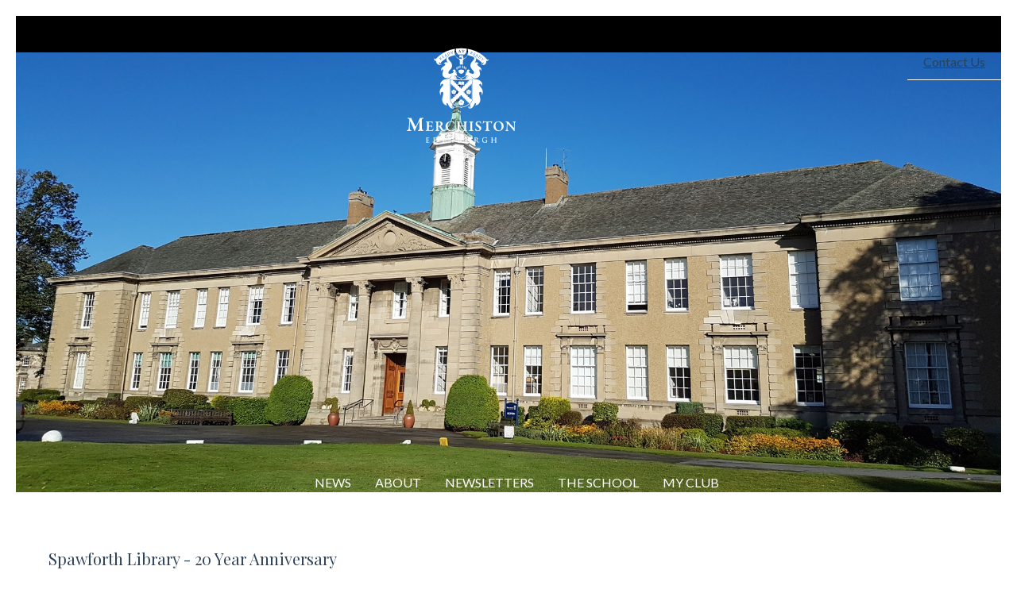

--- FILE ---
content_type: text/html; charset=utf-8
request_url: https://merchistonians.co.uk/frmProfile.aspx?S=g64og5w
body_size: 5333
content:



<!DOCTYPE HTML >
<html>
	<head id="Header1"><title>
	Merchistonian Club
</title><meta content="Microsoft Visual Studio .NET 7.1" name="GENERATOR" /><meta content="Visual Basic .NET 7.1" name="CODE_LANGUAGE" /><meta content="JavaScript" name="vs_defaultClientScript" /><meta content="http://schemas.microsoft.com/intellisense/ie5" name="vs_targetSchema" /><link rel="stylesheet" type="text/css" href="https://fonts.googleapis.com/css?family=Lato"></link><link rel="stylesheet" type="text/css" href="https://fonts.googleapis.com/css?family=Playfair+Display"></link><link rel="stylesheet" type="text/css" href="https://fonts.googleapis.com/css2?family=Quicksand:wght@300;400;500;600;700;800&display=swap"></link><link rel="stylesheet" type="text/css" href="CSS/CSS20250904162849.css"></link><meta http-equiv="X-UA-Compatible" content="IE=edge" /><meta name="description" content="InTouch - Contact management and Alumni database solution from InTouchSoftware / Powered by InTouch-Online from InTouch Software" /><meta Property="og:title" content="Merchistonian Club" /><meta Property="og:type" content="website" /><meta Property="og:url" content="https://merchistonians.co.uk/frmProfile.aspx?S=g64og5w" /><script type="text/javascript" src="JavaScript/facebook.js"></script><script type="text/javascript" src="https://ajax.googleapis.com/ajax/libs/jquery/3.6.1/jquery.min.js"></script><script type="text/javascript" src="JavaScript/CommsPrefs.js"></script><script type="text/javascript">

jQuery(document).ready(function(){
jQuery('.MainParentCell').css('display', 'none');
jQuery('.MainParentCell').fadeIn(700);

});

</script><script type="text/javascript" src="JavaScript/fadeslideshow.js">
/***********************************************
* Ultimate Fade In Slideshow v2.0- (c) Dynamic Drive DHTML code library (www.dynamicdrive.com)
* This notice MUST stay intact for legal use
* Visit Dynamic Drive at http://www.dynamicdrive.com/ for this script and 100s more
***********************************************/</script><script type="text/javascript">var mygallery=new fadeSlideShow({
wrapperid: "RollBanner", 
dimensions: ['100%', '30%'],
imagearray: [
["StaticFiles/MerchistonITW_0000005071.jpg", "", "_blank", "", "", ""]
,["StaticFiles/MerchistonITW_0000005072.png", "", "_blank", "", "", ""]
],
displaymode: {type:'auto', pause:4000, cycles:0, wraparound:false, randomize:false},
persist: true,
nomousepause: "true",
descreveal: "always",
fadeduration: 500
})

</script><script type="text/javascript" src="highslide/highslide-with-gallery.js"></script><link rel="stylesheet" type="text/css" href="highslide/highslide.css"></link><script type="text/javascript">hs.showCredits = false;
hs.captionEval = 'this.thumb.alt';
hs.align = 'center';
hs.dimmingOpacity = .75;
hs.transitions = ['expand', 'crossfade'];
</script><script type="text/javascript">hs.addSlideshow({
// slideshowGroup: 'group1',
interval: 5000,
repeat: true,
useControls: true,
fixedControls: true,
overlayOptions: {
             position: 'top center',
             hideOnMouseOut: true,
             opacity: .6
		}
});

</script><script type="text/javascript" src="javascript/ddmegamenu.js"></script><script type="text/javascript">
ddmegamenu.docinit({
menuid:'mnuDD_News',
direction:'up',
dur:'0',
hidedur:'1200',
hidedelay:'200',
easing:'easeOutBack'
})


ddmegamenu.docinit({
menuid:'mnuDD_AboutParent',
direction:'up',
dur:'0',
hidedur:'1200',
hidedelay:'200',
easing:'easeOutBack'
})

</script><script type="text/javascript" src="JavaScript/Shop.js"></script><script type="text/javascript" src="JavaScript/ImageSelector.js"></script><script type="text/javascript" src="JavaScript/InTouch.js"></script></head>
	<body>
		<form method="post" action="./frmProfile.aspx?S=g64og5w" id="Form1">
<div class="aspNetHidden">
<input type="hidden" name="__EVENTTARGET" id="__EVENTTARGET" value="" />
<input type="hidden" name="__EVENTARGUMENT" id="__EVENTARGUMENT" value="" />
<input type="hidden" name="__VIEWSTATE" id="__VIEWSTATE" value="/[base64]/8sbwBejDE8HZ7/r1zsNXWYdPw==" />
</div>

<script type="text/javascript">
//<![CDATA[
var theForm = document.forms['Form1'];
if (!theForm) {
    theForm = document.Form1;
}
function __doPostBack(eventTarget, eventArgument) {
    if (!theForm.onsubmit || (theForm.onsubmit() != false)) {
        theForm.__EVENTTARGET.value = eventTarget;
        theForm.__EVENTARGUMENT.value = eventArgument;
        theForm.submit();
    }
}
//]]>
</script>


<script src="/WebResource.axd?d=eFlV80V3p1T5ePZ-2yZzzFdppPgQIhEWZV1WrEA_LnHX8YosmbY0nXcQgDI-GvwHSlMiaTDOmmkWsJFKjeE_UKb5545mpUIEBJvJD0gJQjU1&amp;t=638286101964787378" type="text/javascript"></script>


<script src="/ScriptResource.axd?d=0Jj6y5mvzDulyBey9xD-5rjDwKENuscHEAJdsljxVa_L-eZJCgW4Qa4G63usfntPX3-CPt-yZKOehszwBmuX60lNWUcNPjzJDGvX9S4c4VRCCIn4ZLFKpSfKOpDa11KuT_5POn6SjOjlM1YC3rMj6_hkTnybjKBOXCc6GRJNmoEg3ypKOh7dJlF4SVvFyvsv0&t=13798092" type="text/javascript"></script>
<script type="text/javascript">
//<![CDATA[
if (typeof(Sys) === 'undefined') throw new Error('ASP.NET Ajax client-side framework failed to load.');
//]]>
</script>

<script src="/ScriptResource.axd?d=fxFa2dU6AGcdZN0AOry3I0KtT600r-x84RhcQKJLOhOCqR2AfQ0fA5o8YPdsgsD38-hvAbGgFnwRqdF_yX83-rw4t2J_y5r7XzsPzhQFS4oYHXuplwBNSBc4RfYEbHwhQJ7zYRZtRs9h-8lW16iXhRj83A1-gxsW61RopDsQ2PRnaMAEEjGUHeIb8-MAdIE00&t=13798092" type="text/javascript"></script>
<div class="aspNetHidden">

	<input type="hidden" name="__VIEWSTATEGENERATOR" id="__VIEWSTATEGENERATOR" value="2ED42B1E" />
	<input type="hidden" name="__EVENTVALIDATION" id="__EVENTVALIDATION" value="/wEdAAaqQvgKXOTKwU23phX0z7O/kyXYVa2s7AEL0wXJFoNvVjcctpBfGGQTxEQ2RszlAOdOlk9/+nsVC8/tUuRVo0U952RgcR921ngxFI5Yshz/apU/v8LW7iP9wA9xRVLL6z0BEqlhErlbujc3WHzqN+DPHLod8B9vCaJ4EcQsugKPvQ==" />
</div>
			<div class="MainPanelnonIE">
	<script type="text/javascript">
//<![CDATA[
Sys.WebForms.PageRequestManager._initialize('ctl06', 'Form1', ['tctl25$ctrl_1','ctrl_1'], [], [], 90, '');
	//]]>
</script>
<div class="TopParentCell">
		<div class="OverRollBannerParent">
			<div class="TopRightMenuCell">
				<div class="TopRightMenuMenuPanel">
					<div class="PreMenuItemsPanel">
						<div class="PreMenuItemPanel">

						</div>
					</div><div class="TopRightMenuMenuItemCell">
						<a id="ContactUs" class="TopRightMenuMenuItem" href="/ContactUs">Contact Us</a>
					</div><div class="PostMenuItemsPanel1Items">

					</div>
				</div>
			</div><div class="LogoCell">
				<div class="LogoCellImagePanel">
					<a class="LogoCellImage" href="/Main"><img src="StaticImages/NewLogo20190911091520.png" alt="" /></a>
				</div>
			</div><div class="OverImageTitle">

			</div>
		</div><div class="MenuCell">
			<div class="MenuCellMenuPanel">
				<div class="PreMenuItemsPanel">
					<div class="PreMenuItemPanel">

					</div>
				</div><div class="MenuCellMenuItemCell">
					<a id="mnuDD_News" class="MenuCellMenuButton" rel="mnuDD_News_Panel">NEWS</a>
				</div><div class="MenuCellMenuItemCell">
					<a id="mnuDD_AboutParent" class="MenuCellMenuButton" rel="mnuDD_AboutParent_Panel">About</a>
				</div><div class="MenuCellMenuItemCell">
					<a id="NewsLetters" class="MenuCellMenuButton" href="/NewsLetters">Newsletters</a>
				</div><div class="MenuCellMenuItemCell">
					<a id="TheSchool" class="MenuCellMenuButton" href="https://www.merchiston.co.uk/" target="_blank">The School</a>
				</div><div id="ctrl_3" class="MenuCellMenuItemCell" onclick="ChangeCSSOfControl(this, event, 'frmProfile', 'LogonCtrl', 'LogonCell', 'ShownLogonCell') ">
					<a id="Login" class="MenuCellMenuButton" onclick="ChangeCSSOfControl(this, event, 'frmProfile', 'LogonCtrl', 'LogonCell', 'ShownLogonCell') " href="/Login">My Club</a>
				</div><div class="PostMenuItemsPanel5Items">

				</div>
			</div>
		</div><div class="RollBanner">
			<div id="RollBanner" class="RollBannerPanel">

			</div>
		</div>
	</div><div class="MainParentCell">
		<div class="LeftMainParentNoSubMenu">
			<div class="SubMenuNoSubMenu">

			</div>
		</div><div class="ParentMainCellNoSubMenu">
			<div class="MessageCell">
				<div id="ctrl_1">
					<span class="Information Message"></span>
				</div>
			</div><div class="PageTitle">

			</div><div class="MainCellNoSubMenu">
				<div class="ProfilePhotoGallery_WebDisplayMainTopParentPanel">
					<div class="OrgAnnDisplayWebDisplayMainPanel">
						<div class="OrgAnnDisplayPrimeDisplayPanel">
							<div class="OrgAnnDisplayPrimePanel">
								<div class="GalleryListSubAttrsPanel">
									<div class="GalleryListTitlePanel">
										<span class="GalleryListTitle">Spawforth Library - 20 Year Anniversary</span>
									</div><div class="GalleryListGalleryDatePanel">
										<span class="GalleryListGalleryDate">26/11/2020</span>
									</div>
								</div><div class="GalleryPhotoAndTextAttrInstsPanel GridGalleryFewImages">
									<div class="GalleryPhotoAndTextDisplayGroupAttrInstPanel">
										<div class="GalleryPhotoAndTextPhotoPanel">
											<a class="highslide" onclick="return hs.expand(this)" href="StaticFiles/MerchistonITW_0000005178.jpg"><img class="GalleryPhotoAndTextPhoto" src="StaticFiles/MerchistonITW_0000005177_150_150.jpg" /></a>
										</div>
									</div><div class="GalleryPhotoAndTextDisplayGroupAttrInstPanel">
										<div class="GalleryPhotoAndTextPhotoPanel">
											<a class="highslide" onclick="return hs.expand(this)" href="StaticFiles/MerchistonITW_0000005179.png"><img class="GalleryPhotoAndTextPhoto" src="StaticFiles/MerchistonITW_0000005180_150_150.png" /></a>
										</div>
									</div><div class="GalleryPhotoAndTextDisplayGroupAttrInstPanel">
										<div class="GalleryPhotoAndTextPhotoPanel">
											<a class="highslide" onclick="return hs.expand(this)" href="StaticFiles/MerchistonITW_0000005181.png"><img class="GalleryPhotoAndTextPhoto" src="StaticFiles/MerchistonITW_0000005182_150_150.png" /></a>
										</div>
									</div>
								</div><div>

								</div>
							</div>
						</div>
					</div>
				</div>
			</div>
		</div>
	</div><div class="FooterParentCell">
		<div class="FooterLogo">

		</div><div class="FooterContent">

		</div><div class="FooterSocial">

		</div><div class="BottomFooter">
			<div class="ITWInfoFooter">
				<a class="ITWInfoFooterLink" href="http://www.intouchsoftware.co.uk/">InTouch-Online</a><span class="ITWInfoFooterLabel"> (v 3.0.7.8) supplied by </span><a class="ITWInfoFooterLink" href="http://www.intouchsoftware.co.uk/">InTouch Software</a>
			</div>
		</div>
	</div><div id="LogonCtrl" class="LogonCell">
		<div class="LogonCellMainPanelNotLoggedIn" onkeypress="javascript:return WebForm_FireDefaultButton(event, 'ctlloginButton')">
			<div class="LogonCellClosePanel">
				<a id="ctrl_2" class="LogonCellCloseButton" onclick="ChangeCSSOfLoginControl(this, event, 'frmProfile', 'LogonCtrl', 'ShownLogonCell', 'LogonCell', '') " href="/Main">Close</a>
			</div><div class="LogonCellInTouchLoginControlsPanel">
				<span class="LogonCellLogonEntryLabel">Username</span><input name="ctl34$loginctrl_1" type="text" id="loginctrl_1" class="LogonCellLogonEntry" placeholder="userid / email" /><span class="LogonCellLogonEntryLabel">Password</span><input name="ctl34$loginctrl_2" type="password" id="loginctrl_2" class="LogonCellLogonEntry" placeholder="Password" /><div class="LogonCellMessagePanel">

				</div><a id="ctlloginButton" title="Login" class="LogonCellLoginButton" href="javascript:__doPostBack('ctl34$ctlloginButton','')">Login</a><a title="Forgot your password?" class="LogonCellRequestPasswordReminderButton" href="javascript:__doPostBack('ctl34$ctl06','')">Forgot your password?</a>
			</div><div class="LogonCellInTouchLoginSocialMediaPanel">
				<a id="LoginWithLinkedIn" class="LogonCellLinkedInLoginButton" href="javascript:__doPostBack('ctl34$LoginWithLinkedIn','')"></a>
			</div>
		</div>
	</div>
</div><div id="mnuDD_News_Panel" class="mnuDD_News_Panel">
	<div class="mnuDD_News_PanelMenuPeekSubMenuPanel">
		<div class="PreMenuItemsPanel">
			<div class="PreMenuItemPanel">

			</div>
		</div><div class="mnuDD_News_PanelMenuMenuItemCell">
			<a id="Events" class="mnuDD_News_PanelMenuMenuItem" href="/Events">Upcoming Events</a>
		</div><div class="mnuDD_News_PanelMenuMenuItemCell">
			<a id="Obituaries" class="mnuDD_News_PanelMenuMenuItem" href="/Obituaries">Notices</a>
		</div><div class="mnuDD_News_PanelMenuMenuItemCell">
			<a id="Magazines" class="mnuDD_News_PanelMenuMenuItem" href="/Magazines">Magazines</a>
		</div><div class="mnuDD_News_PanelMenuMenuItemCell">
			<a id="Discounts" class="mnuDD_News_PanelMenuMenuItem" href="/Discounts">Affinity Discount</a>
		</div><div class="mnuDD_News_PanelMenuMenuItemCell">
			<a id="Sport" class="mnuDD_News_PanelMenuMenuItem" href="/Sport">Sport</a>
		</div><div class="PostMenuItemsPanel5Items">

		</div>
	</div>
</div><div id="mnuDD_AboutParent_Panel" class="mnuDD_AboutParent_Panel">
	<div class="mnuDD_AboutParent_PanelMenuPeekSubMenuPanel">
		<div class="PreMenuItemsPanel">
			<div class="PreMenuItemPanel">

			</div>
		</div><div class="mnuDD_AboutParent_PanelMenuMenuItemCell">
			<a id="Internationalists" class="mnuDD_AboutParent_PanelMenuMenuItem" href="/Internationalists">Internationalists</a>
		</div><div class="mnuDD_AboutParent_PanelMenuMenuItemCell">
			<a id="Galleries" class="mnuDD_AboutParent_PanelMenuMenuItem" href="/Galleries">Gallery</a>
		</div><div class="mnuDD_AboutParent_PanelMenuMenuItemCell">
			<a id="BillWilson" class="mnuDD_AboutParent_PanelMenuMenuItem" href="/BillWilson">Bill Wilson Memorial Prizes</a>
		</div><div class="mnuDD_AboutParent_PanelMenuMenuItemCell">
			<a id="NewsArchive" class="mnuDD_AboutParent_PanelMenuMenuItem" href="/NewsArchive">News Archive</a>
		</div><div class="PostMenuItemsPanel4Items">

		</div>
	</div>
</div></form>
	</body>
</html>


--- FILE ---
content_type: text/css
request_url: https://merchistonians.co.uk/CSS/CSS20250904162849.css
body_size: 22174
content:

@font-face
{
font-family: UbuntuC;
src: url(Fonts/Ubuntu-C.ttf);
}

textarea
{
border: 1px solid #1E4F8A; 
border-radius: 5px; 
height: 90px; 
line-height: 30px; 
padding: 0px 10px; 
font-family: Lato; 
font-size: 12pt; 
color: #2c4259; 
text-decoration: none; 
}
textarea:focus
{
box-shadow: 0px 0px 7px 1px #1E4F8A; 
}
TABLE
{
font-family: Lato; 
font-size: 12pt; 
color: #2c4259; 
text-decoration: none; 
}
select
{
border: 1px solid #1E4F8A; 
border-radius: 5px; 
height: 30px; 
line-height: 30px; 
padding: 0px 10px; 
font-family: Lato; 
font-size: 12pt; 
color: #2c4259; 
text-decoration: none; 
}
InputText
{
border: 1px solid #1E4F8A; 
border-radius: 5px; 
height: 30px; 
line-height: 30px; 
padding: 0px 10px; 
font-family: Lato; 
font-size: 12pt; 
color: #2c4259; 
text-decoration: none; 
}
InputText:focus
{
box-shadow: 0px 0px 7px 1px #1E4F8A; 
}
input[type=text]
{
border: 1px solid #1E4F8A; 
border-radius: 5px; 
height: 30px; 
line-height: 30px; 
padding: 0px 10px; 
font-family: Lato; 
font-size: 12pt; 
color: #2c4259; 
text-decoration: none; 
}
input[type=text]:focus
{
box-shadow: 0px 0px 7px 1px #1E4F8A; 
}
input[type=password]
{
border: 1px solid #1E4F8A; 
border-radius: 5px; 
height: 30px; 
line-height: 30px; 
padding: 0px 10px; 
font-family: Lato; 
font-size: 12pt; 
color: #2c4259; 
text-decoration: none; 
}
input[type=password]:focus
{
box-shadow: 0px 0px 7px 1px #1E4F8A; 
}
IMG
{
margin-left: 0px; 
margin-right: 0px; 
margin-top: 0px; 
}
BODY
{
margin: 6px 0px; 
font-family: Lato; 
font-size: 12pt; 
color: #2c4259; 
text-decoration: none; 
}
.WebDisplaySeperatePageItem
{
display: inline-block; 
height: 30px; 
line-height: 30px; 
padding: 0px 5px; 
font-family: Lato; 
font-size: 12pt; 
color: #2c4259; 
text-decoration: underline; 
}
.WebDisplaySeperatePageCurrentItem
{
display: inline-block; 
height: 30px; 
line-height: 30px; 
padding: 0px 5px; 
font-family: Lato; 
font-size: 12pt; 
color: #2c4259; 
text-decoration: underline; 
}
.WebDisplayPanelText
{
font-family: 'Playfair Display', sans-serif; 
font-size: 22pt; 
color: #2c4259; 
text-decoration: none; 
}
.WebDisplayPanelRelDispMenuButton
{
display: inline-block; 
height: 30px; 
line-height: 30px; 
padding: 0px 5px; 
font-family: Lato; 
font-size: 12pt; 
color: #2c4259; 
text-decoration: underline; 
}
.WebDisplayPanelEditButton
{
display: inline-block; 
height: 30px; 
line-height: 30px; 
padding: 0px 5px; 
font-family: Lato; 
font-size: 12pt; 
color: #2c4259; 
text-decoration: underline; 
}
.WebDisplayPagePrevButton
{
display: inline-block; 
height: 30px; 
line-height: 30px; 
padding: 0px 5px; 
font-family: Lato; 
font-size: 12pt; 
color: #2c4259; 
text-decoration: underline; 
}
.WebDisplayPageNextButton
{
display: inline-block; 
height: 30px; 
line-height: 30px; 
padding: 0px 5px; 
font-family: Lato; 
font-size: 12pt; 
color: #2c4259; 
text-decoration: underline; 
}
.WebDisplayPageFinishButton
{
display: inline-block; 
height: 30px; 
line-height: 30px; 
padding: 0px 5px; 
font-family: Lato; 
font-size: 12pt; 
color: #2c4259; 
text-decoration: underline; 
}
.WebDisplayPageButton
{
display: inline-block; 
height: 30px; 
line-height: 30px; 
padding: 0px 5px; 
font-family: Lato; 
font-size: 12pt; 
color: #2c4259; 
text-decoration: underline; 
}
.WebDisplayConfirmButton
{
display: inline-block; 
height: 30px; 
line-height: 30px; 
padding: 0px 5px; 
font-family: Lato; 
font-size: 12pt; 
color: #2c4259; 
text-decoration: underline; 
}
.UsefulLinksMenuPanel
{
border-bottom: 1px solid white; 
display: inline-block; 
padding-bottom: 5px; 
}
.UsefulLinksMenuItemCell
{
background-color: #1E4F8A; 
border-top: 0px; 
padding: 0px; 
font-family: Lato; 
font-size: 12pt; 
color: White; 
text-decoration: none; 
display: inline-block; 
position: relative; 
vertical-align: top; 
}
.UsefulLinksMenuItemCell:hover
{
background-color: #1E4F8A; 
font-style: #1E4F8A; 
}
.UsefulLinksMenuItem
{
width: 200px; 
font-family: Lato; 
font-size: 12pt; 
color: White; 
text-decoration: none; 
height: 25px; 
line-height: 25px; 
display: inline-block; 
padding: 0px 5px; 
}
.UsefulLinksCell
{
background-color: #1E4F8A; 
display: inline-block; 
vertical-align: top; 
width: 300px; 
}
.UsefulLinks
{
display: inline-block; 
padding-left: 150px; 
vertical-align: top; 
width: 250px; 
}
.UsageData
{
color: Black; 
display: inline-block; 
}
.UnmoderatedImageAttributeData
{
border-color: Red; 
border-style: Solid; 
border-width: 5px; 
color: red; 
display: inline-block; 
}
.UnmoderatedAttributeData
{
color: red; 
display: inline-block; 
}
.TranslationTitle
{
font-weight: bold; 
background-color: #2C4259; 
border-top: 3px solid white; 
font-family: Lato; 
font-size: 14pt; 
color: white; 
text-decoration: none; 
height: 25px; 
line-height: 25px; 
padding-left: 10px; 
}
.TopRightMenuMenuPanel
{
border-bottom: 1px solid white; 
display: inline-block; 
padding-bottom: 5px; 
}
.TopRightMenuMenuItemCell
{
display: inline-block; 
padding: 5px 15px; 
position: relative; 
vertical-align: top; 
}
.TopRightMenuMenuItem
{
height: 25px; 
line-height: 25px; 
display: inline-block; 
font-family: Lato; 
font-size: 12pt; 
color: #2c4259; 
text-decoration: underline; 
padding: 0px 5px; 
}
.TopRightMenuCell
{
float: right; 
}
.TopParentCell
{
margin: 20px; 
overflow: hidden; 
position: relative; 
}
.Title_EditOthBox
{
width: 300px; 
}
.Title
{
background-color: #2C4259; 
border-top: 3px solid white; 
height: 25px; 
line-height: 25px; 
padding-left: 10px; 
font-family: Lato; 
font-size: 14pt; 
color: white; 
text-decoration: none; 
}
.TicketsPrimePanel
{
border-bottom: 1px solid #dddddd; 
margin: 10px 0px; 
padding: 10px 0px; 
}
.TicketsMainPanel
{
margin-top: 15px; 
}
.TicketsHeaderRow
{
border-bottom: 1px solid #1e4f8a; 
height: 25px; 
line-height: 25px; 
font-family: Lato; 
font-size: 14pt; 
color: white; 
text-decoration: none; 
}
.TicketsHeaderCell
{
display: table-cell; 
padding-right: 20px; 
}
.TicketsCell
{
display: table-cell; 
padding: 0px 10px 0px 0px; 
padding-right: 10px; 
}
.TicketDetailsMakeBookingPrimePanel
{
border-bottom: 1px solid #dddddd; 
margin: 10px 0px; 
padding: 10px 0px; 
}
.TicketDetailsMakeBookingPanel
{
border-bottom: 1px solid #bbbbbb; 
margin: 10px 0px; 
padding: 0px 0px 5px 0px; 
}
.TestEmailSendButton
{
display: inline-block; 
height: 30px; 
line-height: 30px; 
padding: 0px 5px; 
font-family: Lato; 
font-size: 12pt; 
color: #2c4259; 
text-decoration: underline; 
}
.TestEmailCancelButton
{
display: inline-block; 
height: 30px; 
line-height: 30px; 
padding: 0px 5px; 
font-family: Lato; 
font-size: 12pt; 
color: #2c4259; 
text-decoration: underline; 
}
.TestEmailButton
{
display: inline-block; 
height: 30px; 
line-height: 30px; 
padding: 0px 5px; 
font-family: Lato; 
font-size: 12pt; 
color: #2c4259; 
text-decoration: underline; 
}
.TabPanelCell
{
background-color: White; 
}
.TabButton
{
display: inline-block; 
height: 30px; 
line-height: 30px; 
padding: 0px 5px; 
font-family: Lato; 
font-size: 12pt; 
color: #2c4259; 
text-decoration: underline; 
}
.SubMenuSubMenuButton
{
height: 30px; 
line-height: 30px; 
font-family: Lato; 
font-size: 12pt; 
color: #2c4259; 
text-decoration: none; 
}
.SubMenuPanel
{
padding-left: 15px; 
}
.SubMenuItemsCellLevel03
{
background-color: #2C4259; 
width: 100%; 
}
.SubMenuItemsCellLevel02
{
background-color: #2C4259; 
width: 100%; 
}
.SubMenuItemsCellLevel01
{
background-color: #2C4259; 
width: 100%; 
}
.SubMenuItemsCell
{
background-color: #2C4259; 
width: 100%; 
}
.SubMenuButtonLvl03
{
height: 30px; 
line-height: 30px; 
font-family: Lato; 
font-size: 12pt; 
color: #2c4259; 
text-decoration: none; 
}
.SubMenuButtonLvl02
{
height: 30px; 
line-height: 30px; 
font-family: Lato; 
font-size: 12pt; 
color: #2c4259; 
text-decoration: none; 
}
.SubMenuButtonLvl01
{
height: 30px; 
line-height: 30px; 
font-family: Lato; 
font-size: 12pt; 
color: #2c4259; 
text-decoration: none; 
}
.SubMenuButton
{
height: 30px; 
line-height: 30px; 
font-family: Lato; 
font-size: 12pt; 
color: #2c4259; 
text-decoration: none; 
}
.SubGallerySubAttrsPanel
{
float: right; 
}
.SportPrimePanel
{
border-bottom: 1px solid #dddddd; 
margin: 10px 0px; 
padding: 10px 0px; 
}
.SolidRadio
{
width: auto; 
}
.SolidRadio input[type=radio]:checked +label
{
background-color: #294F6D; 
position: relative; 
font-family: Lato; 
font-size: 12pt; 
color: white; 
text-decoration: none; 
}
.SolidRadio input[type=radio]:checked
{
position: relative; 
}
.SolidRadio input[type=radio] + label
{
display: inline-block; 
padding: 10px 15px; 
position: relative; 
transition: 0.3s; 
}
.SolidRadio input[type=radio]
{
opacity: 0; 
}
.SingleValuePostDefaultLabel
{
display: inline-block; 
padding-left: 15px; 
}
.SingleTextItemValueLbl
{
display: inline-block; 
padding-right: 10px; 
vertical-align: top; 
}
.SingleTextItemTypeLbl
{
display: inline-block; 
padding-right: 10px; 
vertical-align: top; 
}
.SingleTextItemPanel
{
padding-left: 15px; 
padding-top: 3px; 
}
.SingleTextItemLbl
{
display: inline-block; 
padding-right: 10px; 
vertical-align: top; 
}
.ShownLogonCell
{
top: 50%; 
transform: translate(-50%, -50%); 
transition: 0.5s; 
background-color: #2c4259; 
border-radius: 5px; 
box-shadow: 0px 0px 20px 5px #000000; 
font-family: Lato; 
font-size: 12pt; 
color: #2c4259; 
text-decoration: none; 
height: 250px; 
left: 50%; 
padding: 30px; 
position: fixed; 
width: 400px; 
z-index: 5000; 
}
.SelectedTabButton
{
display: inline-block; 
height: 30px; 
line-height: 30px; 
padding: 0px 5px; 
font-family: Lato; 
font-size: 12pt; 
color: #2c4259; 
text-decoration: underline; 
}
.SearchButton
{
display: inline-block; 
height: 30px; 
line-height: 30px; 
padding: 0px 5px; 
font-family: Lato; 
font-size: 12pt; 
color: #2c4259; 
text-decoration: underline; 
}
.SchoolTopMenuMenuPanel
{
padding-top: 10px; 
text-align: Center; 
border-bottom: 1px solid white; 
display: inline-block; 
padding-bottom: 5px; 
}
.SchoolTopMenuMenuItemCell
{
border-top: 0px; 
display: inline-block; 
padding: 0px 10px; 
position: relative; 
vertical-align: top; 
}
.SchoolTopMenuMenuItem
{
width: 100%; 
font-family: Lato; 
font-size: 12pt; 
color: White; 
text-decoration: none; 
height: 25px; 
line-height: 25px; 
display: inline-block; 
padding: 0px 5px; 
}
.SchoolTopMenuCellMenuPanel
{
border-bottom: 1px solid white; 
display: inline-block; 
padding-bottom: 5px; 
}
.SchoolTopMenuCellMenuItemCell
{
display: inline-block; 
padding: 5px 15px; 
position: relative; 
vertical-align: top; 
}
.SchoolTopMenuCellMenuItem
{
height: 25px; 
line-height: 25px; 
display: inline-block; 
font-family: Lato; 
font-size: 12pt; 
color: #2c4259; 
text-decoration: underline; 
padding: 0px 5px; 
}
.SchoolTopMenuCell
{
background-color: #5aa8eb; 
border-bottom: 7px solid #c8c8c8; 
height: 60px; 
}
.SaveButton
{
height: 30px; 
display: inline-block; 
font-family: Lato; 
font-size: 12pt; 
color: #2c4259; 
text-decoration: underline; 
line-height: 30px; 
padding: 0px 5px; 
}
.RollBannerPanel
{
padding-top: 600px; 
}
.RollBanner
{
left: 0; 
position: absolute; 
top: 0; 
width: 100%; 
z-index: 1000; 
}
.RightParentCell
{
background-color: White; 
border: 1px solid #aaaaaa; 
clear: right; 
display: inline-block; 
padding: 10px; 
vertical-align: top; 
width: 205px; 
}
.RightPanel
{
background-color: White; 
margin: auto auto; 
width: 975px; 
}
.RequestPasswordReminderButton
{
height: 30px; 
text-align: left; 
width: 130px; 
display: inline-block; 
font-family: Lato; 
font-size: 12pt; 
color: #2c4259; 
text-decoration: underline; 
line-height: 30px; 
padding: 0px 5px; 
}
.RegistrationPrimePanel
{
border-bottom: 1px solid #dddddd; 
margin: 10px 0px; 
padding: 10px 0px; 
}
.RegisterNameTitle_EditOthBox
{
width: 300px; 
}
.RegisterNameTitle_EditLabel
{
display: inline-block; 
min-width: 120px; 
vertical-align: top; 
}
.RegisterNameLastname_EditLabel
{
display: inline-block; 
min-width: 120px; 
vertical-align: top; 
}
.RegisterNameForenames_EditLabel
{
display: inline-block; 
min-width: 120px; 
vertical-align: top; 
}
.RegisterNameEditSagiPanel
{
margin-bottom: 5px; 
}
.RegisterNameEditSagiControlsPanel
{
margin: 10px; 
}
.RegisterNameEditLabel
{
display: inline-block; 
min-width: 120px; 
vertical-align: top; 
}
.RegisterNameEditControlRBN
{
display: inline-block; 
margin: 5px 10px; 
}
.RegisterNameEditControlCHK
{
display: inline-block; 
margin: 5px 10px; 
margin-right: 20px; 
min-height: 25px; 
vertical-align: top; 
}
.RegisterNameEditAttrPanelName
{
margin: 10px; 
}
.RegisterNameEditAttrPanel
{
margin: 10px; 
}
.RegisterNameDisplayItemTitlePanel
{
border-bottom: 1px solid #bbbbbb; 
margin: 10px 0px; 
padding: 0px 0px 5px 0px; 
}
.RegisterEmailEditSagiPanel
{
margin-bottom: 5px; 
}
.RegisterEmailEditSagiControlsPanel
{
margin: 10px; 
}
.RegisterEmailEditLabel
{
display: inline-block; 
min-width: 120px; 
vertical-align: top; 
}
.RegisterEmailEditControlRBN
{
display: inline-block; 
margin: 5px 10px; 
}
.RegisterEmailEditControlCHK
{
display: inline-block; 
margin: 5px 10px; 
margin-right: 20px; 
min-height: 25px; 
vertical-align: top; 
}
.RegisterEmailEditAttrPanelEmailaddress
{
margin: 10px; 
}
.RegisterEmailEditAttrPanel
{
margin: 10px; 
}
.RegisterEmailDisplayItemTitlePanel
{
border-bottom: 1px solid #bbbbbb; 
margin: 10px 0px; 
padding: 0px 0px 5px 0px; 
}
.RegisterDisplayItemTitlePanel
{
background-color: #2C4259; 
border-top: 3px solid white; 
height: 25px; 
line-height: 25px; 
padding-left: 10px; 
font-family: Lato; 
font-size: 14pt; 
color: white; 
text-decoration: none; 
}
.RegisterButtonPIFRequest
{
height: 30px; 
width: 100px; 
display: inline-block; 
font-family: Lato; 
font-size: 12pt; 
color: #2c4259; 
text-decoration: underline; 
line-height: 30px; 
padding: 0px 5px; 
}
.RegisterButtonConfirm Details
{
height: 30px; 
width: 100px; 
display: inline-block; 
font-family: Lato; 
font-size: 12pt; 
color: #2c4259; 
text-decoration: underline; 
line-height: 30px; 
padding: 0px 5px; 
}
.RegisterButton
{
height: 30px; 
width: 100px; 
display: inline-block; 
font-family: Lato; 
font-size: 12pt; 
color: #2c4259; 
text-decoration: underline; 
line-height: 30px; 
padding: 0px 5px; 
}
.RegisterAddressUsage_EditLabel
{
display: inline-block; 
min-width: 120px; 
vertical-align: top; 
}
.RegisterAddressTown_EditLabel
{
display: inline-block; 
min-width: 120px; 
vertical-align: top; 
}
.RegisterAddressPostalcode_EditLabel
{
display: inline-block; 
min-width: 120px; 
vertical-align: top; 
}
.RegisterAddressEditSagiPanel
{
margin-bottom: 5px; 
}
.RegisterAddressEditSagiControlsPanel
{
margin: 10px; 
}
.RegisterAddressEditLabel
{
display: inline-block; 
min-width: 120px; 
vertical-align: top; 
}
.RegisterAddressEditControlRBN
{
display: inline-block; 
margin: 5px 10px; 
}
.RegisterAddressEditControlCHK
{
display: inline-block; 
margin: 5px 10px; 
margin-right: 20px; 
min-height: 25px; 
vertical-align: top; 
}
.RegisterAddressEditAttrPanelAddress
{
margin: 10px; 
}
.RegisterAddressEditAttrPanel
{
margin: 10px; 
}
.RegisterAddressDisplayItemTitlePanel
{
border-bottom: 1px solid #bbbbbb; 
margin: 10px 0px; 
padding: 0px 0px 5px 0px; 
}
.RegisterAddressCounty_EditLabel
{
display: inline-block; 
min-width: 120px; 
vertical-align: top; 
}
.RegisterAddressCountry_EditLabel
{
display: inline-block; 
min-width: 120px; 
vertical-align: top; 
}
.RegisterAddressAddress3_EditLabel
{
display: inline-block; 
min-width: 120px; 
vertical-align: top; 
}
.RegisterAddressAddress2_EditLabel
{
display: inline-block; 
min-width: 120px; 
vertical-align: top; 
}
.RegisterAddressAddress1_EditLabel
{
display: inline-block; 
min-width: 120px; 
vertical-align: top; 
}
.Register_NamePrimePanel
{
border-bottom: 1px solid #dddddd; 
margin: 10px 0px; 
padding: 10px 0px; 
}
.Register_EmailPrimePanel
{
border-bottom: 1px solid #dddddd; 
margin: 10px 0px; 
padding: 10px 0px; 
}
.Register_AddressPrimePanel
{
border-bottom: 1px solid #dddddd; 
margin: 10px 0px; 
padding: 10px 0px; 
}
.Radio4L input[type=radio]:checked + label::after
{
content: ''; 
}
.Radio4L input[type=radio] + label::before
{
border: 1px solid; 
border-radius: 10px; 
content: ''; 
height: 18px; 
left: -14px; 
position: absolute; 
top: 1px; 
width: 18px; 
}
.Radio4L input[type=radio] + label::after
{
background-color: #7c7d8f; 
border: 1px solid; 
border-radius: 5px; 
height: 10px; 
left: -10px; 
position: absolute; 
top: 5px; 
width: 10px; 
}
.Radio4L input[type=radio] + label
{
display: inline-block; 
padding-left: 15px; 
position: relative; 
}
.Radio4L input[type=radio]
{
opacity: 0; 
}
.Radio4L
{
display: inline-block; 
height: 25px; 
line-height: 25px; 
}
.ProfilePhotoGalleryPrimePanel
{
border-bottom: 1px solid #dddddd; 
margin: 10px 0px; 
padding: 10px 0px; 
}
.ProfileOrganisationAnnouncementPrimePanel
{
border-bottom: 1px solid #dddddd; 
margin: 10px 0px; 
padding: 10px 0px; 
}
.ProfileIndividualWebDisplayPanelEditButton
{
display: inline-block; 
height: 30px; 
line-height: 30px; 
padding: 0px 5px; 
font-family: Lato; 
font-size: 12pt; 
color: #2c4259; 
text-decoration: underline; 
}
.ProfileIndividualPrimePanel
{
border-bottom: 1px solid #dddddd; 
margin: 10px 0px; 
padding: 10px 0px; 
}
.ProfileEventWebDisplayPanelEditButton
{
display: inline-block; 
height: 30px; 
line-height: 30px; 
padding: 0px 5px; 
font-family: Lato; 
font-size: 12pt; 
color: #2c4259; 
text-decoration: underline; 
}
.ProfileEventPrimePanel
{
border-bottom: 1px solid #dddddd; 
margin: 10px 0px; 
padding: 10px 0px; 
}
.PrivatePublicCheck input[type=checkbox]:checked + label::before
{
content: attr(data-on); 
left: 23px; 
}
.PrivatePublicCheck input[type=checkbox]:checked + label::after
{
left: 2px; 
transition: 0.2s; 
}
.PrivatePublicCheck input[type=checkbox] + label::before
{
content: attr(data-off); 
display: inline-block; 
height: 25px; 
line-height: 25px; 
padding-left: 10px; 
position: absolute; 
}
.PrivatePublicCheck input[type=checkbox] + label::after
{
border: 1px solid; 
border-radius: 12px; 
content: ''; 
display: inline-block; 
height: 20px; 
left: calc(100% - 23px); 
position: absolute; 
top: 1px; 
transition: 0.2s; 
width: 20px; 
}
.PrivatePublicCheck input[type=checkbox] + label
{
border: 1px solid; 
border-radius: 12px; 
display: inline-block; 
height: 24px; 
position: relative; 
vertical-align: top; 
width: 100px; 
}
.PrivatePublicCheck input[type=checkbox]
{
opacity: 0; 
}
.PrivatePublicCheck
{
display: inline-block; 
vertical-align: top; 
}
.PrimesDisplayReportRefresh
{
display: inline-block; 
height: 30px; 
line-height: 30px; 
padding: 0px 5px; 
font-family: Lato; 
font-size: 12pt; 
color: #2c4259; 
text-decoration: underline; 
}
.PrimePanel
{
border-bottom: 1px solid #dddddd; 
margin: 10px 0px; 
padding: 10px 0px; 
}
.PrimeListTitle
{
background-color: #2C4259; 
border-top: 3px solid white; 
height: 25px; 
line-height: 25px; 
padding-left: 10px; 
font-family: Lato; 
font-size: 14pt; 
color: white; 
text-decoration: none; 
}
.PrimeListDataCell
{
color: Black; 
display: inline-block; 
}
.PrimeFocusWebDisplayPanelEditButton
{
display: inline-block; 
height: 30px; 
line-height: 30px; 
padding: 0px 5px; 
font-family: Lato; 
font-size: 12pt; 
color: #2c4259; 
text-decoration: underline; 
}
.PrimeFocusPrimePanel
{
border-bottom: 1px solid #dddddd; 
margin: 10px 0px; 
padding: 10px 0px; 
}
.PrimeFocusPrimeDisplayLabel
{
vertical-align: top; 
width: 200px; 
color: #3651b0; 
display: inline-block; 
}
.PrimeFocusPrimeDisplayItemsPanel
{
padding: 5px 0px; 
}
.PrimeFocusPrimeDisplayItem
{
color: Black; 
display: inline-block; 
}
.PrimeFocusDisplayItemTitlePanel
{
background-color: #2C4259; 
border-top: 3px solid white; 
height: 25px; 
line-height: 25px; 
padding-left: 10px; 
font-family: Lato; 
font-size: 14pt; 
color: white; 
text-decoration: none; 
}
.PrimeFocusDisplayGroupAttrInstPanel
{
border: 1px solid; 
margin: 10px 10px 0px 0px; 
padding: 10px; 
}
.PifsportsAspect_EditOthBox
{
width: 300px; 
}
.Pifresponsibility_EditOthBox
{
width: 300px; 
}
.PIFRequestPrimePanel
{
border-bottom: 1px solid #dddddd; 
margin: 10px 0px; 
padding: 10px 0px; 
}
.PIFRequestEditSagiPanel
{
margin-bottom: 5px; 
}
.PIFRequestEditSagiControlsPanel
{
margin: 10px; 
}
.PIFRequestEditControlRBN
{
display: inline-block; 
margin: 5px 10px; 
}
.PIFRequestEditControlCHK
{
display: inline-block; 
margin: 5px 10px; 
margin-right: 20px; 
min-height: 25px; 
vertical-align: top; 
}
.PIFRequestEditAttrPanel
{
margin: 10px; 
}
.Pifmentoringarea_EditOthBox
{
width: 300px; 
}
.Pifinterests_EditOthBox
{
width: 300px; 
}
.PifeventsLocation_EditOthBox
{
width: 300px; 
}
.PifeventsInterested_EditOthBox
{
width: 300px; 
}
.Pifbusinessbreakfast_EditOthBox
{
width: 300px; 
}
.PIF_TimeAtMerchistonWebDisplayPanelText
{
font-family: 'Playfair Display', sans-serif; 
font-size: 22pt; 
color: #2c4259; 
text-decoration: none; 
}
.PIF_TimeAtMerchistonPrimePanel
{
border-bottom: 1px solid #dddddd; 
margin: 10px 0px; 
padding: 10px 0px; 
}
.PIF_TimeAtMerchistonPifresponsibility_EditOthBox
{
width: 300px; 
}
.PIF_TimeAtMerchistonPifresponsibility_EditCHK
{
display: inline-block; 
margin: 5px 10px; 
margin-right: 20px; 
min-height: 25px; 
vertical-align: top; 
}
.PIF_TimeAtMerchistonPifinterests_EditOthBox
{
width: 300px; 
}
.PIF_TimeAtMerchistonPifinterests_EditCHK
{
display: inline-block; 
margin: 5px 10px; 
margin-right: 20px; 
min-height: 25px; 
vertical-align: top; 
}
.PIF_TimeAtMerchistonEditSagiPanel
{
margin-bottom: 5px; 
}
.PIF_TimeAtMerchistonEditSagiControlsPanel
{
margin: 10px; 
}
.PIF_TimeAtMerchistonEditControlRBN
{
display: inline-block; 
margin: 5px 10px; 
}
.PIF_TimeAtMerchistonEditControlCHK
{
display: inline-block; 
margin: 5px 10px; 
margin-right: 20px; 
min-height: 25px; 
vertical-align: top; 
}
.PIF_TimeAtMerchistonEditAttrPanelPifresponsibility
{
margin: 10px; 
}
.PIF_TimeAtMerchistonEditAttrPanelPifinterests
{
margin: 10px; 
}
.PIF_TimeAtMerchistonEditAttrPanel
{
margin: 10px; 
}
.PIF_SupportWebDisplayPanelText
{
font-family: 'Playfair Display', sans-serif; 
font-size: 22pt; 
color: #2c4259; 
text-decoration: none; 
}
.PIF_SupportProjectsPrimePanel
{
border-bottom: 1px solid #dddddd; 
margin: 10px 0px; 
padding: 10px 0px; 
}
.PIF_SupportProjectsPifsupportprojects_EditCHK
{
display: inline-block; 
margin: 5px 10px; 
margin-right: 20px; 
min-height: 25px; 
vertical-align: top; 
}
.PIF_SupportProjectsEditSagiPanel
{
margin-bottom: 5px; 
}
.PIF_SupportProjectsEditSagiControlsPanel
{
margin: 10px; 
}
.PIF_SupportProjectsEditControlRBN
{
display: inline-block; 
margin: 5px 10px; 
}
.PIF_SupportProjectsEditControlCHK
{
display: inline-block; 
margin: 5px 10px; 
margin-right: 20px; 
min-height: 25px; 
vertical-align: top; 
}
.PIF_SupportProjectsEditAttrPanelPifsupportprojects
{
margin: 10px; 
}
.PIF_SupportProjectsEditAttrPanel
{
margin: 10px; 
}
.PIF_SupportPrimePanel
{
border-bottom: 1px solid #dddddd; 
margin: 10px 0px; 
padding: 10px 0px; 
}
.PIF_SupportInterestPifinterestlevel_EditRBN
{
display: inline-block; 
margin: 5px 10px; 
}
.PIF_SupportInterestEditSagiPanel
{
margin-bottom: 5px; 
}
.PIF_SupportInterestEditSagiControlsPanel
{
margin: 10px; 
}
.PIF_SupportInterestEditControlRBN
{
display: inline-block; 
margin: 5px 10px; 
}
.PIF_SupportInterestEditControlCHK
{
display: inline-block; 
margin: 5px 10px; 
margin-right: 20px; 
min-height: 25px; 
vertical-align: top; 
}
.PIF_SupportInterestEditAttrPanelPifinterestlevel
{
margin: 10px; 
}
.PIF_SupportInterestEditAttrPanel
{
margin: 10px; 
}
.PIF_SportsTextWebDisplayPanelText
{
font-family: 'Playfair Display', sans-serif; 
font-size: 22pt; 
color: #2c4259; 
text-decoration: none; 
}
.PIF_SportsOtherWebDisplayPanelText
{
font-family: 'Playfair Display', sans-serif; 
font-size: 22pt; 
color: #2c4259; 
text-decoration: none; 
}
.PIF_SportsOtherPrimePanel
{
border-bottom: 1px solid #dddddd; 
margin: 10px 0px; 
padding: 10px 0px; 
}
.PIF_SportsOtherPifsportsInvolved_EditCHK
{
display: inline-block; 
margin: 5px 10px; 
margin-right: 20px; 
min-height: 25px; 
vertical-align: top; 
}
.PIF_SportsOtherPifsportsInterested_EditCHK
{
display: inline-block; 
margin: 5px 10px; 
margin-right: 20px; 
min-height: 25px; 
vertical-align: top; 
}
.PIF_SportsOtherEditSagiPanel
{
margin-bottom: 5px; 
}
.PIF_SportsOtherEditSagiControlsPanel
{
margin: 10px; 
}
.PIF_SportsOtherEditControlRBN
{
display: inline-block; 
margin: 5px 10px; 
}
.PIF_SportsOtherEditControlCHK
{
display: inline-block; 
margin: 5px 10px; 
margin-right: 20px; 
min-height: 25px; 
vertical-align: top; 
}
.PIF_SportsOtherEditAttrPanelPifsportsInvolved
{
margin: 10px; 
}
.PIF_SportsOtherEditAttrPanelPifsportsInterested
{
margin: 10px; 
}
.PIF_SportsOtherEditAttrPanel
{
margin: 10px; 
}
.PIF_SportsGeneralWhatLevel_EditRBN
{
display: inline-block; 
margin: 5px 10px; 
}
.PIF_SportsGeneralPrimePanel
{
border-bottom: 1px solid #dddddd; 
margin: 10px 0px; 
padding: 10px 0px; 
}
.PIF_SportsGeneralPlayCompetitively_EditRBN
{
display: inline-block; 
margin: 5px 10px; 
}
.PIF_SportsGeneralOtherSportNotOffered_Edit
{
display: block; 
height: 200px; 
width: 500px; 
}
.PIF_SportsGeneralEditSagiPanel
{
margin-bottom: 5px; 
}
.PIF_SportsGeneralEditSagiControlsPanel
{
margin: 10px; 
}
.PIF_SportsGeneralEditControlRBN
{
display: inline-block; 
margin: 5px 10px; 
}
.PIF_SportsGeneralEditControlCHK
{
display: inline-block; 
margin: 5px 10px; 
margin-right: 20px; 
min-height: 25px; 
vertical-align: top; 
}
.PIF_SportsGeneralEditAttrPanelPifsportsGeneral
{
margin: 10px; 
}
.PIF_SportsGeneralEditAttrPanel
{
margin: 10px; 
}
.PIF_SportsGeneralBetterPreparedExplain_Edit
{
display: block; 
height: 200px; 
width: 500px; 
}
.PIF_SportsGeneralBetterPrepared_EditRBN
{
display: inline-block; 
margin: 5px 10px; 
}
.PIF_SportsAspectWebDisplayPanelText
{
font-family: 'Playfair Display', sans-serif; 
font-size: 22pt; 
color: #2c4259; 
text-decoration: none; 
}
.PIF_SportsAspectPrimePanel
{
border-bottom: 1px solid #dddddd; 
margin: 10px 0px; 
padding: 10px 0px; 
}
.PIF_SportsAspectPifsportsAspect_EditOthBox
{
width: 300px; 
}
.PIF_SportsAspectPifsportsAspect_EditCHK
{
display: inline-block; 
margin: 5px 10px; 
margin-right: 20px; 
min-height: 25px; 
vertical-align: top; 
}
.PIF_SportsAspectEditSagiPanel
{
margin-bottom: 5px; 
}
.PIF_SportsAspectEditSagiControlsPanel
{
margin: 10px; 
}
.PIF_SportsAspectEditControlRBN
{
display: inline-block; 
margin: 5px 10px; 
}
.PIF_SportsAspectEditControlCHK
{
display: inline-block; 
margin: 5px 10px; 
margin-right: 20px; 
min-height: 25px; 
vertical-align: top; 
}
.PIF_SportsAspectEditAttrPanelPifsportsAspect
{
margin: 10px; 
}
.PIF_SportsAspectEditAttrPanel
{
margin: 10px; 
}
.PIF_RelationshipsWebDisplayPanelText
{
font-family: 'Playfair Display', sans-serif; 
font-size: 22pt; 
color: #2c4259; 
text-decoration: none; 
}
.PIF_RelationshipsPrimePanel
{
border-bottom: 1px solid #dddddd; 
margin: 10px 0px; 
padding: 10px 0px; 
}
.PIF_RelationshipsNumberOfChildren_EditLabel
{
display: inline-block; 
min-width: 150px; 
}
.PIF_RelationshipsMaritalStatus_EditRBN
{
display: inline-block; 
margin: 5px 10px; 
}
.PIF_RelationshipsMaritalStatus_EditOthBox
{
width: 300px; 
}
.PIF_RelationshipsMaritalStatus_EditLabel
{
display: inline-block; 
min-width: 150px; 
}
.PIF_RelationshipsFamilyAtMerchiston_EditRBN
{
display: inline-block; 
margin: 5px 10px; 
}
.PIF_RelationshipsFamilyAtMerchiston_EditLabel
{
display: inline-block; 
min-width: 150px; 
}
.PIF_RelationshipsEditSagiPanel
{
margin-bottom: 5px; 
}
.PIF_RelationshipsEditSagiControlsPanel
{
margin: 10px; 
}
.PIF_RelationshipsEditLabel
{
display: inline-block; 
min-width: 150px; 
}
.PIF_RelationshipsEditControlRBN
{
display: inline-block; 
margin: 5px 10px; 
}
.PIF_RelationshipsEditControlCHK
{
display: inline-block; 
margin: 5px 10px; 
margin-right: 20px; 
min-height: 25px; 
vertical-align: top; 
}
.PIF_RelationshipsEditAttrPanelPiffamilyAtMerchiston
{
margin: 10px; 
}
.PIF_RelationshipsEditAttrPanelPifchildren
{
margin: 10px; 
}
.PIF_RelationshipsEditAttrPanelMaritalStatus
{
margin: 10px; 
}
.PIF_RelationshipsEditAttrPanel
{
margin: 10px; 
}
.PIF_RelationshipsDetails_EditLabel
{
display: inline-block; 
min-width: 150px; 
}
.PIF_RelationshipsDetails_Edit
{
display: block; 
height: 200px; 
width: 500px; 
}
.PIF_RelationshipsChildren_EditRBN
{
display: inline-block; 
margin: 5px 10px; 
}
.PIF_RelationshipsChildren_EditLabel
{
display: inline-block; 
min-width: 150px; 
}
.PIF_PersonalWebDisplayPanelText
{
font-family: 'Playfair Display', sans-serif; 
font-size: 22pt; 
color: #2c4259; 
text-decoration: none; 
}
.PIF_PersonalTitle_EditOthBox
{
width: 300px; 
}
.PIF_PersonalTitle_EditLabel
{
display: inline-block; 
width: 150px; 
}
.PIF_PersonalTitle_Edit
{
width: 300px; 
}
.PIF_PersonalPrimePanel
{
border-bottom: 1px solid #dddddd; 
margin: 10px 0px; 
padding: 10px 0px; 
}
.PIF_PersonalPreferredName_EditLabel
{
display: inline-block; 
width: 150px; 
}
.PIF_PersonalPreferredName_Edit
{
width: 300px; 
}
.PIF_PersonalLastname_EditLabel
{
display: inline-block; 
width: 150px; 
}
.PIF_PersonalLastname_Edit
{
width: 300px; 
}
.PIF_PersonalForenames_EditLabel
{
display: inline-block; 
width: 150px; 
}
.PIF_PersonalForenames_Edit
{
width: 300px; 
}
.PIF_PersonalEditSagiPanel
{
margin-bottom: 5px; 
}
.PIF_PersonalEditSagiControlsPanel
{
margin: 10px; 
}
.PIF_PersonalEditLabel
{
display: inline-block; 
width: 150px; 
}
.PIF_PersonalEditItem
{
width: 300px; 
}
.PIF_PersonalEditControlRBN
{
display: inline-block; 
margin: 5px 10px; 
}
.PIF_PersonalEditControlCHK
{
display: inline-block; 
margin: 5px 10px; 
margin-right: 20px; 
min-height: 25px; 
vertical-align: top; 
}
.PIF_PersonalEditAttrPanelOtherNames
{
margin: 10px; 
}
.PIF_PersonalEditAttrPanelName
{
margin: 10px; 
}
.PIF_PersonalEditAttrPanelMerchistonEducation
{
margin: 10px; 
}
.PIF_PersonalEditAttrPanelDateOfBirth
{
margin: 10px; 
}
.PIF_PersonalEditAttrPanel
{
margin: 10px; 
}
.PIF_PersonalDateOfBirth_EditLabel
{
display: inline-block; 
width: 150px; 
}
.PIF_PersonalDateOfBirth_Edit
{
width: 300px; 
}
.PIF_PersonalDateLeft_EditLabel
{
display: inline-block; 
width: 150px; 
}
.PIF_PersonalDateLeft_Edit
{
width: 300px; 
}
.PIF_PersonalDateEntered_EditLabel
{
display: inline-block; 
width: 150px; 
}
.PIF_PersonalDateEntered_Edit
{
width: 300px; 
}
.PIF_MentoringWebDisplayPanelText
{
font-family: 'Playfair Display', sans-serif; 
font-size: 22pt; 
color: #2c4259; 
text-decoration: none; 
}
.PIF_MentoringTextWebDisplayPanelText
{
font-family: 'Playfair Display', sans-serif; 
font-size: 22pt; 
color: #2c4259; 
text-decoration: none; 
}
.PIF_MentoringReceiveMentoring_EditRBN
{
display: inline-block; 
margin: 5px 10px; 
}
.PIF_MentoringPrimePanel
{
border-bottom: 1px solid #dddddd; 
margin: 10px 0px; 
padding: 10px 0px; 
}
.PIF_MentoringPifmentoringarea_EditOthBox
{
width: 300px; 
}
.PIF_MentoringPifmentoringarea_EditCHK
{
display: inline-block; 
margin: 5px 10px; 
margin-right: 20px; 
min-height: 25px; 
vertical-align: top; 
}
.PIF_MentoringPifbusinessbreakfast_EditOthBox
{
width: 300px; 
}
.PIF_MentoringPifbusinessbreakfast_EditCHK
{
display: inline-block; 
margin: 5px 10px; 
margin-right: 20px; 
min-height: 25px; 
vertical-align: top; 
}
.PIF_MentoringIntershipsOrPlacements_EditRBN
{
display: inline-block; 
margin: 5px 10px; 
}
.PIF_MentoringEditSagiPanel
{
margin-bottom: 5px; 
}
.PIF_MentoringEditSagiControlsPanel
{
margin: 10px; 
}
.PIF_MentoringEditControlRBN
{
display: inline-block; 
margin: 5px 10px; 
}
.PIF_MentoringEditControlCHK
{
display: inline-block; 
margin: 5px 10px; 
margin-right: 20px; 
min-height: 25px; 
vertical-align: top; 
}
.PIF_MentoringEditAttrPanelPifmentoringarea
{
margin: 10px; 
}
.PIF_MentoringEditAttrPanelPifmentoring
{
margin: 10px; 
}
.PIF_MentoringEditAttrPanelPifbusinessbreakfast
{
margin: 10px; 
}
.PIF_MentoringEditAttrPanel
{
margin: 10px; 
}
.PIF_MentoringCareersAdvice_EditRBN
{
display: inline-block; 
margin: 5px 10px; 
}
.PIF_MentoringBreakfastInEdinburgh_EditRBN
{
display: inline-block; 
margin: 5px 10px; 
}
.PIF_MentoringBreakfastElsewhere_EditRBN
{
display: inline-block; 
margin: 5px 10px; 
}
.PIF_MentoringBreakfastDetails_Edit
{
display: block; 
height: 200px; 
width: 500px; 
}
.PIF_EventsTextWebDisplayPanelText
{
font-family: 'Playfair Display', sans-serif; 
font-size: 22pt; 
color: #2c4259; 
text-decoration: none; 
}
.PIF_EventsLocationPrimePanel
{
border-bottom: 1px solid #dddddd; 
margin: 10px 0px; 
padding: 10px 0px; 
}
.PIF_EventsLocationPifeventsLocation_EditOthBox
{
width: 300px; 
}
.PIF_EventsLocationPifeventsLocation_EditCHK
{
display: inline-block; 
margin: 5px 10px; 
margin-right: 20px; 
min-height: 25px; 
vertical-align: top; 
}
.PIF_EventsLocationEditSagiPanel
{
margin-bottom: 5px; 
}
.PIF_EventsLocationEditSagiControlsPanel
{
margin: 10px; 
}
.PIF_EventsLocationEditControlRBN
{
display: inline-block; 
margin: 5px 10px; 
}
.PIF_EventsLocationEditControlCHK
{
display: inline-block; 
margin: 5px 10px; 
margin-right: 20px; 
min-height: 25px; 
vertical-align: top; 
}
.PIF_EventsLocationEditAttrPanelPifeventsLocation
{
margin: 10px; 
}
.PIF_EventsLocationEditAttrPanel
{
margin: 10px; 
}
.PIF_EventsInterestedPrimePanel
{
border-bottom: 1px solid #dddddd; 
margin: 10px 0px; 
padding: 10px 0px; 
}
.PIF_EventsInterestedPifeventsInterested_EditOthBox
{
width: 300px; 
}
.PIF_EventsInterestedPifeventsInterested_EditCHK
{
display: inline-block; 
margin: 5px 10px; 
margin-right: 20px; 
min-height: 25px; 
vertical-align: top; 
}
.PIF_EventsInterestedEditSagiPanel
{
margin-bottom: 5px; 
}
.PIF_EventsInterestedEditSagiControlsPanel
{
margin: 10px; 
}
.PIF_EventsInterestedEditControlRBN
{
display: inline-block; 
margin: 5px 10px; 
}
.PIF_EventsInterestedEditControlCHK
{
display: inline-block; 
margin: 5px 10px; 
margin-right: 20px; 
min-height: 25px; 
vertical-align: top; 
}
.PIF_EventsInterestedEditAttrPanelPifeventsInterested
{
margin: 10px; 
}
.PIF_EventsInterestedEditAttrPanel
{
margin: 10px; 
}
.PIF_EventsGeneralWebDisplayPanelText
{
font-family: 'Playfair Display', sans-serif; 
font-size: 22pt; 
color: #2c4259; 
text-decoration: none; 
}
.PIF_EventsGeneralPrimePanel
{
border-bottom: 1px solid #dddddd; 
margin: 10px 0px; 
padding: 10px 0px; 
}
.PIF_EventsGeneralEventsAttendedDetails_Edit
{
display: block; 
height: 200px; 
width: 500px; 
}
.PIF_EventsGeneralEditSagiPanel
{
margin-bottom: 5px; 
}
.PIF_EventsGeneralEditSagiControlsPanel
{
margin: 10px; 
}
.PIF_EventsGeneralEditControlRBN
{
display: inline-block; 
margin: 5px 10px; 
}
.PIF_EventsGeneralEditControlCHK
{
display: inline-block; 
margin: 5px 10px; 
margin-right: 20px; 
min-height: 25px; 
vertical-align: top; 
}
.PIF_EventsGeneralEditAttrPanelPifeventsGeneral
{
margin: 10px; 
}
.PIF_EventsGeneralEditAttrPanel
{
margin: 10px; 
}
.PIF_EventsGeneralAnyEventsAttended_EditRBN
{
display: inline-block; 
margin: 5px 10px; 
}
.PIF_EmploymentWebDisplayPanelText
{
font-family: 'Playfair Display', sans-serif; 
font-size: 22pt; 
color: #2c4259; 
text-decoration: none; 
}
.PIF_EmploymentTextWebDisplayPanelText
{
font-family: 'Playfair Display', sans-serif; 
font-size: 22pt; 
color: #2c4259; 
text-decoration: none; 
}
.PIF_EmploymentPrimePanel
{
border-bottom: 1px solid #dddddd; 
margin: 10px 0px; 
padding: 10px 0px; 
}
.PIF_EmploymentOtherPositions_EditLabel
{
width: auto; 
display: inline-block; 
}
.PIF_EmploymentOtherPositions_Edit
{
display: block; 
width: 300px; 
}
.PIF_EmploymentJobTitle_EditLabel
{
display: inline-block; 
width: 150px; 
}
.PIF_EmploymentJobTitle_Edit
{
width: 300px; 
}
.PIF_EmploymentIndustry_EditOthBox
{
width: 300px; 
}
.PIF_EmploymentIndustry_EditLabel
{
display: inline-block; 
width: 150px; 
}
.PIF_EmploymentIndustry_Edit
{
width: 300px; 
}
.PIF_EmploymentEmploymentStatus_EditLabel
{
display: inline-block; 
width: 150px; 
}
.PIF_EmploymentEmploymentStatus_Edit
{
width: 300px; 
}
.PIF_EmploymentEditSagiPanel
{
margin-bottom: 5px; 
}
.PIF_EmploymentEditSagiControlsPanel
{
margin: 10px; 
}
.PIF_EmploymentEditLabel
{
display: inline-block; 
width: 150px; 
}
.PIF_EmploymentEditItem
{
width: 300px; 
}
.PIF_EmploymentEditControlRBN
{
display: inline-block; 
margin: 5px 10px; 
}
.PIF_EmploymentEditControlCHK
{
display: inline-block; 
margin: 5px 10px; 
margin-right: 20px; 
min-height: 25px; 
vertical-align: top; 
}
.PIF_EmploymentEditAttrPanelPifemployment
{
margin: 10px; 
}
.PIF_EmploymentEditAttrPanel
{
margin: 10px; 
}
.PIF_EmploymentCurrentEmployer_EditLabel
{
display: inline-block; 
width: 150px; 
}
.PIF_EmploymentCurrentEmployer_Edit
{
width: 300px; 
}
.PIF_EducationWebDisplayPanelText
{
font-family: 'Playfair Display', sans-serif; 
font-size: 22pt; 
color: #2c4259; 
text-decoration: none; 
}
.PIF_EducationTextWebDisplayPanelText
{
font-family: 'Playfair Display', sans-serif; 
font-size: 22pt; 
color: #2c4259; 
text-decoration: none; 
}
.PIF_EducationPrimePanel
{
border-bottom: 1px solid #dddddd; 
margin: 10px 0px; 
padding: 10px 0px; 
}
.PIF_EducationFurtherStudy_EditRBN
{
display: inline-block; 
margin: 5px 10px; 
}
.PIF_EducationEditSagiPanel
{
margin-bottom: 5px; 
}
.PIF_EducationEditSagiControlsPanel
{
margin: 10px; 
}
.PIF_EducationEditControlRBN
{
display: inline-block; 
margin: 5px 10px; 
}
.PIF_EducationEditControlCHK
{
display: inline-block; 
margin: 5px 10px; 
margin-right: 20px; 
min-height: 25px; 
vertical-align: top; 
}
.PIF_EducationEditAttrPanelPiffurtherstudy
{
margin: 10px; 
}
.PIF_EducationEditAttrPanel
{
margin: 10px; 
}
.PIF_EducationDetails_Edit
{
display: block; 
height: 200px; 
width: 500px; 
}
.PIF_ContactWebDisplayPanelText
{
font-family: 'Playfair Display', sans-serif; 
font-size: 22pt; 
color: #2c4259; 
text-decoration: none; 
}
.PIF_ContactUsage_EditLabel
{
display: inline-block; 
width: 150px; 
}
.PIF_ContactTown_EditLabel
{
display: inline-block; 
width: 150px; 
}
.PIF_ContactTextWebDisplayPanelText
{
font-family: 'Playfair Display', sans-serif; 
font-size: 22pt; 
color: #2c4259; 
text-decoration: none; 
}
.PIF_ContactPrimePanel
{
border-bottom: 1px solid #dddddd; 
margin: 10px 0px; 
padding: 10px 0px; 
}
.PIF_ContactPostalcode_EditLabel
{
display: inline-block; 
width: 150px; 
}
.PIF_ContactPhonenumberPanel
{
margin-bottom: 5px; 
}
.PIF_ContactPhonenumber_EditLabel
{
display: inline-block; 
width: 150px; 
}
.PIF_ContactEmailaddress_EditLabel
{
display: inline-block; 
width: 150px; 
}
.PIF_ContactEmailaddress_Edit
{
width: 350px; 
}
.PIF_ContactEditSagiPanel
{
margin-bottom: 5px; 
}
.PIF_ContactEditSagiControlsPanel
{
margin: 10px; 
}
.PIF_ContactEditLabel
{
display: inline-block; 
width: 150px; 
}
.PIF_ContactEditItemsPanel
{
margin-bottom: 5px; 
}
.PIF_ContactEditControlRBN
{
display: inline-block; 
margin: 5px 10px; 
}
.PIF_ContactEditControlCHK
{
display: inline-block; 
margin: 5px 10px; 
margin-right: 20px; 
min-height: 25px; 
vertical-align: top; 
}
.PIF_ContactEditAttrPanelPhonenumber
{
margin: 10px; 
}
.PIF_ContactEditAttrPanelEmailaddress
{
margin: 10px; 
}
.PIF_ContactEditAttrPanelAddress
{
margin: 10px; 
}
.PIF_ContactEditAttrPanel
{
margin: 10px; 
}
.PIF_ContactCounty_EditLabel
{
display: inline-block; 
width: 150px; 
}
.PIF_ContactCountry_EditLabel
{
display: inline-block; 
width: 150px; 
}
.PIF_ContactAddress3_EditLabel
{
display: inline-block; 
width: 150px; 
}
.PIF_ContactAddress2_EditLabel
{
display: inline-block; 
width: 150px; 
}
.PIF_ContactAddress1_EditLabel
{
display: inline-block; 
width: 150px; 
}
.PeekSubMenuPanel
{
left: 50%; 
position: absolute; 
top: 30px; 
transform: translate(-50%, -50%); 
}
.PeekMenuItemCell
{
display: block; 
padding: 10px 5px; 
text-align: Left; 
font-family: Lato; 
font-size: 12pt; 
color: white; 
text-decoration: none; 
position: relative; 
vertical-align: top; 
}
.PeekMenuItem
{
display: inline-block; 
text-align: Left; 
font-family: Lato; 
font-size: 12pt; 
color: white; 
text-decoration: none; 
}
.PeekMenuItem:hover:after
{
left: 0; 
width: 100%; 
}
.PeekMenuItem:after
{
background-color: #fff; 
bottom: 0; 
content: ""; 
display: inline-block; 
height: 1px; 
left: 50%; 
position: absolute; 
transition: 0.3s ease 0s; 
width: 0px; 
}
.PeekabooPanel
{
background-color: #2C4259; 
height: 400px; 
margin: 200px 20px 0px 20px; 
min-width: calc(100% - 40px); 
padding-bottom: 100px; 
position: absolute; 
top: 0px; 
}
.PayViaPayPalButton
{
display: inline-block; 
height: 30px; 
line-height: 30px; 
padding: 0px 5px; 
font-family: Lato; 
font-size: 12pt; 
color: #2c4259; 
text-decoration: underline; 
}
.PastEventsForAnnouncementHeaderRow
{
border-bottom: 1px solid #1e4f8a; 
height: 25px; 
line-height: 25px; 
font-family: Lato; 
font-size: 14pt; 
color: white; 
text-decoration: none; 
}
.PastEventsForAnnouncementHeaderCell
{
display: table-cell; 
padding-right: 20px; 
}
.PastEventsForAnnouncementCell
{
display: table-cell; 
padding: 0px 10px 0px 0px; 
padding-right: 10px; 
}
.PasswordResetRequestInvalidMessage
{
background-color: White; 
color: Red; 
display: inline-block; 
font-size: small; 
padding: 2px; 
width: 951px; 
}
.PasswordResetNewPasswordLabel
{
display: inline-block; 
padding: 5px; 
width: 110px; 
}
.PasswordResetConfirmLabel
{
display: inline-block; 
padding: 5px; 
width: 110px; 
}
.PasswordResetButton
{
height: 30px; 
display: inline-block; 
font-family: Lato; 
font-size: 12pt; 
color: #2c4259; 
text-decoration: underline; 
line-height: 30px; 
padding: 0px 5px; 
}
.PasswordReminderEmailAddressLabel
{
display: inline-block; 
margin-bottom: 15px; 
padding-right: 20px; 
}
.PasswordReminderEmailAddressEntry
{
width: 350px; 
}
.PasswordButton
{
width: 150px; 
display: inline-block; 
font-family: Lato; 
font-size: 12pt; 
color: #2c4259; 
text-decoration: underline; 
height: 30px; 
line-height: 30px; 
padding: 0px 5px; 
}
.ParentmnuDD_News_PanelMenuMenuItemCell
{
display: block; 
padding: 10px 5px; 
text-align: Left; 
font-family: Lato; 
font-size: 12pt; 
color: white; 
text-decoration: none; 
position: relative; 
vertical-align: top; 
}
.ParentMenuItemCell
{
display: inline-block; 
padding: 5px 15px; 
position: relative; 
vertical-align: top; 
}
.ParentMenuCellMenuItemCell
{
display: inline-block; 
padding: 5px 15px; 
position: relative; 
vertical-align: top; 
}
.ParentMenuButton
{
display: inline-block; 
text-align: Center; 
text-transform: uppercase; 
width: 100%; 
font-family: Lato; 
font-size: 12pt; 
color: white; 
text-decoration: none; 
}
.ParentMenuButton:hover:after
{
left: 0; 
width: 100%; 
}
.ParentMenuButton:after
{
background-color: #fff; 
bottom: 0; 
content: ""; 
display: block; 
height: 1px; 
left: 50%; 
position: absolute; 
transition: 0.3s ease 0s; 
width: 0px; 
}
.ParentMainCell
{
display: inline-block; 
min-width: 300px; 
padding: 0px 4%; 
vertical-align: top; 
width: 75%; 
}
.PagingPrevLink
{
background-image: URL('Imgs/NavPrevious.png'); 
background-position: left center; 
padding: 0px 5px 0px 35px; 
background-repeat: no-repeat; 
height: 40px; 
line-height: 40px; 
margin: 0px 10px; 
display: inline-block; 
font-family: Lato; 
font-size: 12pt; 
color: #2c4259; 
text-decoration: underline; 
}
.PagingPanel
{
text-align: Center; 
}
.PagingNextLink
{
background-image: URL('Imgs/NavNext.png'); 
background-position: right center; 
padding: 0px 35px 0px 5px; 
background-repeat: no-repeat; 
height: 40px; 
line-height: 40px; 
margin: 0px 10px; 
display: inline-block; 
font-family: Lato; 
font-size: 12pt; 
color: #2c4259; 
text-decoration: underline; 
}
.PagingLink
{
background-repeat: no-repeat; 
height: 40px; 
line-height: 40px; 
margin: 0px 10px; 
display: inline-block; 
font-family: Lato; 
font-size: 12pt; 
color: #2c4259; 
text-decoration: underline; 
padding: 0px 5px; 
}
.PagingLastLink
{
background-image: URL('Imgs/NavLast.png'); 
background-position: right center; 
padding: 0px 35px 0px 5px; 
background-repeat: no-repeat; 
height: 40px; 
line-height: 40px; 
margin: 0px 10px; 
display: inline-block; 
font-family: Lato; 
font-size: 12pt; 
color: #2c4259; 
text-decoration: underline; 
}
.PagingFirstLink
{
background-image: URL('Imgs/NavFirst.png'); 
background-position: left center; 
padding: 0px 5px 0px 35px; 
background-repeat: no-repeat; 
height: 40px; 
line-height: 40px; 
margin: 0px 10px; 
display: inline-block; 
font-family: Lato; 
font-size: 12pt; 
color: #2c4259; 
text-decoration: underline; 
}
.PageTitle
{
font-family: 'Playfair Display', sans-serif; 
font-size: 22pt; 
color: #2c4259; 
text-decoration: none; 
}
.PageSubTitle
{
font-family: Lato; 
font-size: 14pt; 
color: white; 
text-decoration: none; 
}
.OverRollBannerParent
{
height: 600px; 
position: relative; 
z-index: 1500; 
}
.OverImageTitleContextTextPanel
{
padding-top: 320px; 
text-align: Center; 
font-family: Lato; 
font-size: 40pt; 
color: White; 
font-weight: bold; 
text-decoration: none; 
}
.OrgAnnEventListPhonenumberCell
{
display: table-cell; 
padding: 0px 10px 0px 0px; 
padding-right: 10px; 
}
.OrgAnnEventListNameCell
{
display: table-cell; 
padding: 0px 10px 0px 0px; 
padding-right: 10px; 
}
.OrgAnnEventListMatchResultCell
{
display: table-cell; 
padding: 0px 10px 0px 0px; 
padding-right: 10px; 
}
.OrgAnnEventListHeaderCell
{
display: table-cell; 
padding-right: 20px; 
}
.OrgAnnEventListEventNameCell
{
display: table-cell; 
padding: 0px 10px 0px 0px; 
padding-right: 10px; 
}
.OrgAnnEventListEventName
{
font-family: 'Playfair Display', sans-serif; 
font-size: 15pt; 
color: #2c4259; 
text-decoration: none; 
}
.OrgAnnEventListEventLocationCell
{
display: table-cell; 
padding: 0px 10px 0px 0px; 
padding-right: 10px; 
}
.OrgAnnEventListEventDateCell
{
display: table-cell; 
padding: 0px 10px 0px 0px; 
padding-right: 10px; 
}
.OrgAnnEventListEmailaddressCell
{
display: table-cell; 
padding: 0px 10px 0px 0px; 
padding-right: 10px; 
}
.OrgAnnEventListCell
{
display: table-cell; 
padding: 0px 10px 0px 0px; 
padding-right: 10px; 
}
.OrgAnnDisplayTitlePanel
{
padding-bottom: 5px; 
}
.OrgAnnDisplayTitle
{
font-family: 'Playfair Display', sans-serif; 
font-size: 22pt; 
color: #2c4259; 
text-decoration: none; 
}
.OrgAnnDisplaySecondaryPhotoPanel
{
padding-bottom: 5px; 
}
.OrgAnnDisplaySecondaryInfoPanel
{
padding-bottom: 5px; 
}
.OrgAnnDisplayPrimePanel
{
border-bottom: 1px solid #dddddd; 
margin: 10px 0px; 
padding: 10px 0px; 
}
.OrgAnnDisplayPhotoPanel
{
padding-bottom: 5px; 
}
.OrgAnnDisplayDisplayItemsPanel
{
padding-bottom: 5px; 
}
.OrgAnnDisplayAttachmentPanel
{
padding-bottom: 5px; 
}
.OrgAnnDisplayAnnouncementPanel
{
padding-bottom: 5px; 
}
.OptInSaveCustomPrefsPanel
{
padding: 10px 0px; 
}
.OptInAllCommsPanel
{
padding: 20px 0px; 
}
.OptInAllCommsOrCustomiseChoose
{
display: inline-block; 
padding: 10px 0px; 
}
.OpenButton
{
display: inline-block; 
height: 30px; 
line-height: 30px; 
padding: 0px 5px; 
font-family: Lato; 
font-size: 12pt; 
color: #2c4259; 
text-decoration: underline; 
}
.ObituariesPrimePanel
{
padding-bottom: 10px; 
border-bottom: 1px solid #dddddd; 
margin: 10px 0px; 
padding: 10px 0px; 
}
.ObituariesPagingPrevLink
{
background-image: URL('Imgs/NavPrevious.png'); 
background-position: left center; 
padding: 0px 5px 0px 35px; 
background-repeat: no-repeat; 
height: 40px; 
line-height: 40px; 
margin: 0px 10px; 
display: inline-block; 
font-family: Lato; 
font-size: 12pt; 
color: #2c4259; 
text-decoration: underline; 
}
.ObituariesPagingPanel
{
text-align: Center; 
}
.ObituariesPagingNextLink
{
background-image: URL('Imgs/NavNext.png'); 
background-position: right center; 
padding: 0px 35px 0px 5px; 
background-repeat: no-repeat; 
height: 40px; 
line-height: 40px; 
margin: 0px 10px; 
display: inline-block; 
font-family: Lato; 
font-size: 12pt; 
color: #2c4259; 
text-decoration: underline; 
}
.ObituariesPagingLastLink
{
background-image: URL('Imgs/NavLast.png'); 
background-position: right center; 
padding: 0px 35px 0px 5px; 
background-repeat: no-repeat; 
height: 40px; 
line-height: 40px; 
margin: 0px 10px; 
display: inline-block; 
font-family: Lato; 
font-size: 12pt; 
color: #2c4259; 
text-decoration: underline; 
}
.ObituariesPagingFirstLink
{
background-image: URL('Imgs/NavFirst.png'); 
background-position: left center; 
padding: 0px 5px 0px 35px; 
background-repeat: no-repeat; 
height: 40px; 
line-height: 40px; 
margin: 0px 10px; 
display: inline-block; 
font-family: Lato; 
font-size: 12pt; 
color: #2c4259; 
text-decoration: underline; 
}
.NextButton
{
display: inline-block; 
height: 30px; 
line-height: 30px; 
padding: 0px 5px; 
font-family: Lato; 
font-size: 12pt; 
color: #2c4259; 
text-decoration: underline; 
}
.NextBookingButton
{
display: inline-block; 
height: 30px; 
line-height: 30px; 
padding: 0px 5px; 
font-family: Lato; 
font-size: 12pt; 
color: #2c4259; 
text-decoration: underline; 
}
.NewsPrimePanel
{
display: inline-block; 
margin: 0px 10px 10px 0px; 
max-width: 260px; 
vertical-align: top; 
border-bottom: 1px solid #dddddd; 
padding: 10px 0px; 
}
.NewsPagingPrevLink
{
background-image: URL('Imgs/NavPrevious.png'); 
background-position: left center; 
padding: 0px 5px 0px 35px; 
background-repeat: no-repeat; 
height: 40px; 
line-height: 40px; 
margin: 0px 10px; 
display: inline-block; 
font-family: Lato; 
font-size: 12pt; 
color: #2c4259; 
text-decoration: underline; 
}
.NewsPagingPanel
{
text-align: Center; 
}
.NewsPagingNextLink
{
background-image: URL('Imgs/NavNext.png'); 
background-position: right center; 
padding: 0px 35px 0px 5px; 
background-repeat: no-repeat; 
height: 40px; 
line-height: 40px; 
margin: 0px 10px; 
display: inline-block; 
font-family: Lato; 
font-size: 12pt; 
color: #2c4259; 
text-decoration: underline; 
}
.NewsPagingLastLink
{
background-image: URL('Imgs/NavLast.png'); 
background-position: right center; 
padding: 0px 35px 0px 5px; 
background-repeat: no-repeat; 
height: 40px; 
line-height: 40px; 
margin: 0px 10px; 
display: inline-block; 
font-family: Lato; 
font-size: 12pt; 
color: #2c4259; 
text-decoration: underline; 
}
.NewsPagingFirstLink
{
background-image: URL('Imgs/NavFirst.png'); 
background-position: left center; 
padding: 0px 5px 0px 35px; 
background-repeat: no-repeat; 
height: 40px; 
line-height: 40px; 
margin: 0px 10px; 
display: inline-block; 
font-family: Lato; 
font-size: 12pt; 
color: #2c4259; 
text-decoration: underline; 
}
.NewsLetterTitleTitle
{
font-family: 'Playfair Display', sans-serif; 
font-size: 15pt; 
color: #2c4259; 
text-decoration: none; 
}
.NewsLetterTitlePhotoPanel
{
min-height: 250px; 
min-width: 250px; 
}
.NewsLetterTitlePhoto img
{
bottom: 0; 
height: auto; 
left: 0; 
margin: auto; 
max-height: 100%; 
max-width: 100%; 
position: absolute; 
right: 0; 
top: 0; 
width: auto; 
}
.NewsLetterTitlePhoto
{
display: inherit; 
height: 250px; 
position: relative; 
}
.NewsLettersPrimePanel
{
display: inline-block; 
margin: 10px; 
padding: 10px; 
vertical-align: top; 
border-bottom: 1px solid #dddddd; 
}
.NewsLettersPagingPrevLink
{
background-image: URL('Imgs/NavPrevious.png'); 
background-position: left center; 
padding: 0px 5px 0px 35px; 
background-repeat: no-repeat; 
height: 40px; 
line-height: 40px; 
margin: 0px 10px; 
display: inline-block; 
font-family: Lato; 
font-size: 12pt; 
color: #2c4259; 
text-decoration: underline; 
}
.NewsLettersPagingPanel
{
text-align: Center; 
}
.NewsLettersPagingNextLink
{
background-image: URL('Imgs/NavNext.png'); 
background-position: right center; 
padding: 0px 35px 0px 5px; 
background-repeat: no-repeat; 
height: 40px; 
line-height: 40px; 
margin: 0px 10px; 
display: inline-block; 
font-family: Lato; 
font-size: 12pt; 
color: #2c4259; 
text-decoration: underline; 
}
.NewsLettersPagingLastLink
{
background-image: URL('Imgs/NavLast.png'); 
background-position: right center; 
padding: 0px 35px 0px 5px; 
background-repeat: no-repeat; 
height: 40px; 
line-height: 40px; 
margin: 0px 10px; 
display: inline-block; 
font-family: Lato; 
font-size: 12pt; 
color: #2c4259; 
text-decoration: underline; 
}
.NewsLettersPagingFirstLink
{
background-image: URL('Imgs/NavFirst.png'); 
background-position: left center; 
padding: 0px 5px 0px 35px; 
background-repeat: no-repeat; 
height: 40px; 
line-height: 40px; 
margin: 0px 10px; 
display: inline-block; 
font-family: Lato; 
font-size: 12pt; 
color: #2c4259; 
text-decoration: underline; 
}
.NewslettersMainPanel
{
display: flex; 
flex-wrap: wrap; 
}
.NewsArchivePrimePanel
{
border-bottom: 1px solid #dddddd; 
margin: 10px 0px; 
padding: 10px 0px; 
}
.NewsArchivePagingPrevLink
{
background-image: URL('Imgs/NavPrevious.png'); 
background-position: left center; 
padding: 0px 5px 0px 35px; 
background-repeat: no-repeat; 
height: 40px; 
line-height: 40px; 
margin: 0px 10px; 
display: inline-block; 
font-family: Lato; 
font-size: 12pt; 
color: #2c4259; 
text-decoration: underline; 
}
.NewsArchivePagingPanel
{
text-align: Center; 
}
.NewsArchivePagingNextLink
{
background-image: URL('Imgs/NavNext.png'); 
background-position: right center; 
padding: 0px 35px 0px 5px; 
background-repeat: no-repeat; 
height: 40px; 
line-height: 40px; 
margin: 0px 10px; 
display: inline-block; 
font-family: Lato; 
font-size: 12pt; 
color: #2c4259; 
text-decoration: underline; 
}
.NewsArchivePagingLastLink
{
background-image: URL('Imgs/NavLast.png'); 
background-position: right center; 
padding: 0px 35px 0px 5px; 
background-repeat: no-repeat; 
height: 40px; 
line-height: 40px; 
margin: 0px 10px; 
display: inline-block; 
font-family: Lato; 
font-size: 12pt; 
color: #2c4259; 
text-decoration: underline; 
}
.NewsArchivePagingFirstLink
{
background-image: URL('Imgs/NavFirst.png'); 
background-position: left center; 
padding: 0px 5px 0px 35px; 
background-repeat: no-repeat; 
height: 40px; 
line-height: 40px; 
margin: 0px 10px; 
display: inline-block; 
font-family: Lato; 
font-size: 12pt; 
color: #2c4259; 
text-decoration: underline; 
}
.News ArchivePrimePanel
{
border-bottom: 1px solid #dddddd; 
margin: 10px 0px; 
padding: 10px 0px; 
}
.NewDonationPanelHidden
{
display: none; 
}
.NewDonationOtherAmountPanelHidden
{
display: none; 
}
.NewCSSClassPanel
{
padding-bottom: 5px; 
}
.NewCSSClassNamePanel
{
padding-bottom: 5px; 
}
.NewCSSClassNameLabel
{
display: inline-block; 
vertical-align: top; 
width: 150px; 
}
.NewCSSClassLinkPanel
{
padding-bottom: 5px; 
}
.NewCSSClassLinkLabel
{
display: inline-block; 
vertical-align: top; 
width: 150px; 
}
.NewCSSClassLabel
{
display: inline-block; 
vertical-align: top; 
width: 150px; 
}
.NewCSSClassBaseNamePanel
{
padding-bottom: 5px; 
}
.NewCSSClassBaseNameLabel
{
display: inline-block; 
vertical-align: top; 
width: 150px; 
}
.NavParent
{
height: 38px; 
padding-bottom: 10px; 
width: 100%; 
}
.NavContent
{
background-repeat: no-repeat; 
height: 38px; 
width: 205px; 
}
.MyDetailsPrimePanel
{
border-bottom: 1px solid #dddddd; 
margin: 10px 0px; 
padding: 10px 0px; 
}
.MyDetails_WebSiteWebDisplayPanelEditButton
{
display: inline-block; 
height: 30px; 
line-height: 30px; 
padding: 0px 5px; 
font-family: Lato; 
font-size: 12pt; 
color: #2c4259; 
text-decoration: underline; 
}
.MyDetails_WebSitePrimePanel
{
border-bottom: 1px solid #dddddd; 
margin: 10px 0px; 
padding: 10px 0px; 
}
.MyDetails_WebSiteLinkDisplayItem
{
color: Black; 
display: inline-block; 
}
.MyDetails_WebSiteDisplayLabel
{
vertical-align: top; 
width: 200px; 
color: #3651b0; 
display: inline-block; 
}
.MyDetails_WebSiteDisplayItemTitlePanel
{
background-color: #2C4259; 
border-top: 3px solid white; 
height: 25px; 
line-height: 25px; 
padding-left: 10px; 
font-family: Lato; 
font-size: 14pt; 
color: white; 
text-decoration: none; 
}
.MyDetails_WebSiteDisplayItemsPanel
{
padding: 5px 0px; 
}
.MyDetails_WebSiteDisplayItem
{
color: Black; 
display: inline-block; 
}
.MyDetails_PhonesFaxesWebDisplayPanelEditButton
{
display: inline-block; 
height: 30px; 
line-height: 30px; 
padding: 0px 5px; 
font-family: Lato; 
font-size: 12pt; 
color: #2c4259; 
text-decoration: underline; 
}
.MyDetails_PhonesFaxesPrimePanel
{
border-bottom: 1px solid #dddddd; 
margin: 10px 0px; 
padding: 10px 0px; 
}
.MyDetails_PhonesFaxesLinkDisplayItem
{
color: Black; 
display: inline-block; 
}
.MyDetails_PhonesFaxesDisplayLabel
{
vertical-align: top; 
width: 200px; 
color: #3651b0; 
display: inline-block; 
}
.MyDetails_PhonesFaxesDisplayItemTitlePanel
{
background-color: #2C4259; 
border-top: 3px solid white; 
height: 25px; 
line-height: 25px; 
padding-left: 10px; 
font-family: Lato; 
font-size: 14pt; 
color: white; 
text-decoration: none; 
}
.MyDetails_PhonesFaxesDisplayItemsPanel
{
padding: 5px 0px; 
}
.MyDetails_PhonesFaxesDisplayItem
{
color: Black; 
display: inline-block; 
}
.MyDetails_NameWebDisplayPanelEditButton
{
display: inline-block; 
height: 30px; 
line-height: 30px; 
padding: 0px 5px; 
font-family: Lato; 
font-size: 12pt; 
color: #2c4259; 
text-decoration: underline; 
}
.MyDetails_NameTitlePanel
{
padding: 5px 0px; 
}
.MyDetails_NameTitleLabel
{
vertical-align: top; 
width: 200px; 
color: #3651b0; 
display: inline-block; 
}
.MyDetails_NameTitle
{
color: Black; 
display: inline-block; 
}
.MyDetails_NamePrimePanel
{
border-bottom: 1px solid #dddddd; 
margin: 10px 0px; 
padding: 10px 0px; 
}
.MyDetails_NamePreferredNamePanel
{
padding: 5px 0px; 
}
.MyDetails_NamePreferredNameLabel
{
vertical-align: top; 
width: 200px; 
color: #3651b0; 
display: inline-block; 
}
.MyDetails_NamePreferredName
{
color: Black; 
display: inline-block; 
}
.MyDetails_NameLinkDisplayItem
{
color: Black; 
display: inline-block; 
}
.MyDetails_NameLastnamePanel
{
padding: 5px 0px; 
}
.MyDetails_NameLastnameLabel
{
vertical-align: top; 
width: 200px; 
color: #3651b0; 
display: inline-block; 
}
.MyDetails_NameLastname
{
color: Black; 
display: inline-block; 
}
.MyDetails_NameInitialsPanel
{
padding: 5px 0px; 
}
.MyDetails_NameInitialsLabel
{
vertical-align: top; 
width: 200px; 
color: #3651b0; 
display: inline-block; 
}
.MyDetails_NameInitials
{
color: Black; 
display: inline-block; 
}
.MyDetails_NameForenamesPanel
{
padding: 5px 0px; 
}
.MyDetails_NameForenamesLabel
{
vertical-align: top; 
width: 200px; 
color: #3651b0; 
display: inline-block; 
}
.MyDetails_NameForenames
{
color: Black; 
display: inline-block; 
}
.MyDetails_NameDisplayLabel
{
vertical-align: top; 
width: 200px; 
color: #3651b0; 
display: inline-block; 
}
.MyDetails_NameDisplayItemTitlePanel
{
background-color: #2C4259; 
border-top: 3px solid white; 
height: 25px; 
line-height: 25px; 
padding-left: 10px; 
font-family: Lato; 
font-size: 14pt; 
color: white; 
text-decoration: none; 
}
.MyDetails_NameDisplayItemsPanel
{
padding: 5px 0px; 
}
.MyDetails_NameDisplayItem
{
color: Black; 
display: inline-block; 
}
.MyDetails_MerchistonEducationWebDisplayPanelEditButton
{
display: inline-block; 
height: 30px; 
line-height: 30px; 
padding: 0px 5px; 
font-family: Lato; 
font-size: 12pt; 
color: #2c4259; 
text-decoration: underline; 
}
.MyDetails_MerchistonEducationPrimePanel
{
border-bottom: 1px solid #dddddd; 
margin: 10px 0px; 
padding: 10px 0px; 
}
.MyDetails_MerchistonEducationLinkDisplayItem
{
color: Black; 
display: inline-block; 
}
.MyDetails_MerchistonEducationDisplayLabel
{
vertical-align: top; 
width: 200px; 
color: #3651b0; 
display: inline-block; 
}
.MyDetails_MerchistonEducationDisplayItemTitlePanel
{
background-color: #2C4259; 
border-top: 3px solid white; 
height: 25px; 
line-height: 25px; 
padding-left: 10px; 
font-family: Lato; 
font-size: 14pt; 
color: white; 
text-decoration: none; 
}
.MyDetails_MerchistonEducationDisplayItemsPanel
{
padding: 5px 0px; 
}
.MyDetails_MerchistonEducationDisplayItem
{
color: Black; 
display: inline-block; 
}
.MyDetails_MerchistonEducationDateLeftPanel
{
padding: 5px 0px; 
}
.MyDetails_MerchistonEducationDateLeftLabel
{
vertical-align: top; 
width: 200px; 
color: #3651b0; 
display: inline-block; 
}
.MyDetails_MerchistonEducationDateLeft
{
color: Black; 
display: inline-block; 
}
.MyDetails_MerchistonEducationDateEnteredPanel
{
padding: 5px 0px; 
}
.MyDetails_MerchistonEducationDateEnteredLabel
{
vertical-align: top; 
width: 200px; 
color: #3651b0; 
display: inline-block; 
}
.MyDetails_MerchistonEducationDateEntered
{
color: Black; 
display: inline-block; 
}
.MyDetails_MerchistonEducationClassOfPanel
{
padding: 5px 0px; 
}
.MyDetails_MerchistonEducationClassOfLabel
{
vertical-align: top; 
width: 200px; 
color: #3651b0; 
display: inline-block; 
}
.MyDetails_MerchistonEducationClassOf
{
color: Black; 
display: inline-block; 
}
.MyDetails_EmailAddressesWebDisplayPanelEditButton
{
display: inline-block; 
height: 30px; 
line-height: 30px; 
padding: 0px 5px; 
font-family: Lato; 
font-size: 12pt; 
color: #2c4259; 
text-decoration: underline; 
}
.MyDetails_EmailAddressesPrimePanel
{
border-bottom: 1px solid #dddddd; 
margin: 10px 0px; 
padding: 10px 0px; 
}
.MyDetails_EmailAddressesLinkDisplayItem
{
color: Black; 
display: inline-block; 
}
.MyDetails_EmailAddressesEmailaddressPanel
{
padding: 5px 0px; 
}
.MyDetails_EmailAddressesEmailaddressLabel
{
vertical-align: top; 
width: 200px; 
color: #3651b0; 
display: inline-block; 
}
.MyDetails_EmailAddressesEmailaddress
{
color: Black; 
display: inline-block; 
}
.MyDetails_EmailAddressesDisplayLabel
{
vertical-align: top; 
width: 200px; 
color: #3651b0; 
display: inline-block; 
}
.MyDetails_EmailAddressesDisplayItemTitlePanel
{
background-color: #2C4259; 
border-top: 3px solid white; 
height: 25px; 
line-height: 25px; 
padding-left: 10px; 
font-family: Lato; 
font-size: 14pt; 
color: white; 
text-decoration: none; 
}
.MyDetails_EmailAddressesDisplayItemsPanel
{
padding: 5px 0px; 
}
.MyDetails_EmailAddressesDisplayItem
{
color: Black; 
display: inline-block; 
}
.MyDetails_CurrentEmploymentWebDisplayPanelEditButton
{
display: inline-block; 
height: 30px; 
line-height: 30px; 
padding: 0px 5px; 
font-family: Lato; 
font-size: 12pt; 
color: #2c4259; 
text-decoration: underline; 
}
.MyDetails_CurrentEmploymentStartYearPanel
{
padding: 5px 0px; 
}
.MyDetails_CurrentEmploymentPrimePanel
{
border-bottom: 1px solid #dddddd; 
margin: 10px 0px; 
padding: 10px 0px; 
}
.MyDetails_CurrentEmploymentOrganisationPanel
{
padding: 5px 0px; 
}
.MyDetails_CurrentEmploymentOccupationPanel
{
padding: 5px 0px; 
}
.MyDetails_CurrentEmploymentLinkDisplayItem
{
color: Black; 
display: inline-block; 
}
.MyDetails_CurrentEmploymentJobTitlePanel
{
padding: 5px 0px; 
}
.MyDetails_CurrentEmploymentEmplymentStatusPanel
{
padding: 5px 0px; 
}
.MyDetails_CurrentEmploymentDisplayLabel
{
vertical-align: top; 
width: 200px; 
color: #3651b0; 
display: inline-block; 
}
.MyDetails_CurrentEmploymentDisplayItemTitlePanel
{
background-color: #2C4259; 
border-top: 3px solid white; 
height: 25px; 
line-height: 25px; 
padding-left: 10px; 
font-family: Lato; 
font-size: 14pt; 
color: white; 
text-decoration: none; 
}
.MyDetails_CurrentEmploymentDisplayItemsPanel
{
padding: 5px 0px; 
}
.MyDetails_CurrentEmploymentDisplayItem
{
color: Black; 
display: inline-block; 
}
.MyDetails_CurrentEmploymentCommentPanel
{
padding: 5px 0px; 
}
.MyDetails_CurrentEmploymentBusinessSectorPanel
{
padding: 5px 0px; 
}
.MyDetails_AddressesWebDisplayPanelEditButton
{
display: inline-block; 
height: 30px; 
line-height: 30px; 
padding: 0px 5px; 
font-family: Lato; 
font-size: 12pt; 
color: #2c4259; 
text-decoration: underline; 
}
.MyDetails_AddressesUsagePanel
{
padding: 5px 0px; 
}
.MyDetails_AddressesUsageLabel
{
vertical-align: top; 
width: 200px; 
color: #3651b0; 
display: inline-block; 
}
.MyDetails_AddressesTownPanel
{
padding: 5px 0px; 
}
.MyDetails_AddressesTownLabel
{
vertical-align: top; 
width: 200px; 
color: #3651b0; 
display: inline-block; 
}
.MyDetails_AddressesTown
{
color: Black; 
display: inline-block; 
}
.MyDetails_AddressesPrimePanel
{
border-bottom: 1px solid #dddddd; 
margin: 10px 0px; 
padding: 10px 0px; 
}
.MyDetails_AddressesPostalcodePanel
{
padding: 5px 0px; 
}
.MyDetails_AddressesPostalcodeLabel
{
vertical-align: top; 
width: 200px; 
color: #3651b0; 
display: inline-block; 
}
.MyDetails_AddressesPostalcode
{
color: Black; 
display: inline-block; 
}
.MyDetails_AddressesLinkDisplayItem
{
color: Black; 
display: inline-block; 
}
.MyDetails_AddressesIsdefaultPanel
{
padding: 5px 0px; 
}
.MyDetails_AddressesDisplayLabel
{
vertical-align: top; 
width: 200px; 
color: #3651b0; 
display: inline-block; 
}
.MyDetails_AddressesDisplayItemTitlePanel
{
background-color: #2C4259; 
border-top: 3px solid white; 
height: 25px; 
line-height: 25px; 
padding-left: 10px; 
font-family: Lato; 
font-size: 14pt; 
color: white; 
text-decoration: none; 
}
.MyDetails_AddressesDisplayItemsPanel
{
padding: 5px 0px; 
}
.MyDetails_AddressesDisplayItem
{
color: Black; 
display: inline-block; 
}
.MyDetails_AddressesDisplayGroupAttrInstPanel
{
border: 1px solid; 
margin: 10px 10px 0px 0px; 
padding: 10px; 
}
.MyDetails_AddressesCountyPanel
{
padding: 5px 0px; 
}
.MyDetails_AddressesCountyLabel
{
vertical-align: top; 
width: 200px; 
color: #3651b0; 
display: inline-block; 
}
.MyDetails_AddressesCounty
{
color: Black; 
display: inline-block; 
}
.MyDetails_AddressesCountryPanel
{
padding: 5px 0px; 
}
.MyDetails_AddressesCountryLabel
{
vertical-align: top; 
width: 200px; 
color: #3651b0; 
display: inline-block; 
}
.MyDetails_AddressesCountry
{
color: Black; 
display: inline-block; 
}
.MyDetails_AddressesAddress3Panel
{
padding: 5px 0px; 
}
.MyDetails_AddressesAddress3Label
{
vertical-align: top; 
width: 200px; 
color: #3651b0; 
display: inline-block; 
}
.MyDetails_AddressesAddress3
{
color: Black; 
display: inline-block; 
}
.MyDetails_AddressesAddress2Panel
{
padding: 5px 0px; 
}
.MyDetails_AddressesAddress2Label
{
vertical-align: top; 
width: 200px; 
color: #3651b0; 
display: inline-block; 
}
.MyDetails_AddressesAddress2
{
color: Black; 
display: inline-block; 
}
.MyDetails_AddressesAddress1Panel
{
padding: 5px 0px; 
}
.MyDetails_AddressesAddress1Label
{
vertical-align: top; 
width: 200px; 
color: #3651b0; 
display: inline-block; 
}
.MyDetails_AddressesAddress1
{
color: Black; 
display: inline-block; 
}
.MoreButton
{
display: inline-block; 
height: 30px; 
line-height: 30px; 
padding: 0px 5px; 
font-family: Lato; 
font-size: 12pt; 
color: #2c4259; 
text-decoration: underline; 
}
.MobileParentMenuItem
{
background-position: top left; 
background-repeat: no-repeat; 
background-size: contain; 
background-image: URL('../StaticImages/WhiteBurger20200427095554.png'); 
display: inline-block; 
padding-left: 80px; 
font-family: Lato; 
font-size: 20pt; 
color: White; 
text-decoration: none; 
}
.mnuDD_TheSchool_PanelMenuPeekSubMenuPanel
{
left: 50%; 
position: absolute; 
top: 30px; 
transform: translate(-50%, -50%); 
}
.mnuDD_TheSchool_PanelMenuMenuItemCell
{
display: block; 
padding: 10px 5px; 
text-align: Left; 
font-family: Lato; 
font-size: 12pt; 
color: white; 
text-decoration: none; 
position: relative; 
vertical-align: top; 
}
.mnuDD_TheSchool_PanelMenuMenuItem
{
display: inline-block; 
text-align: Left; 
font-family: Lato; 
font-size: 12pt; 
color: white; 
text-decoration: none; 
}
.mnuDD_TheSchool_PanelMenuMenuItem:hover:after
{
left: 0; 
width: 100%; 
}
.mnuDD_TheSchool_PanelMenuMenuItem:after
{
background-color: #fff; 
bottom: 0; 
content: ""; 
display: inline-block; 
height: 1px; 
left: 50%; 
position: absolute; 
transition: 0.3s ease 0s; 
width: 0px; 
}
.mnuDD_TheSchool_Panel
{
background-color: #2C4259; 
height: 400px; 
margin: 200px 20px 0px 20px; 
min-width: calc(100% - 40px); 
padding-bottom: 100px; 
position: absolute; 
top: 0px; 
}
.mnuDD_Notices_PanelMenuPeekSubMenuPanel
{
left: 50%; 
position: absolute; 
top: 30px; 
transform: translate(-50%, -50%); 
}
.mnuDD_Notices_PanelMenuMenuItemCell
{
display: block; 
padding: 10px 5px; 
text-align: Left; 
font-family: Lato; 
font-size: 12pt; 
color: white; 
text-decoration: none; 
position: relative; 
vertical-align: top; 
}
.mnuDD_Notices_PanelMenuMenuItem
{
display: inline-block; 
text-align: Left; 
font-family: Lato; 
font-size: 12pt; 
color: white; 
text-decoration: none; 
}
.mnuDD_Notices_PanelMenuMenuItem:hover:after
{
left: 0; 
width: 100%; 
}
.mnuDD_Notices_PanelMenuMenuItem:after
{
background-color: #fff; 
bottom: 0; 
content: ""; 
display: inline-block; 
height: 1px; 
left: 50%; 
position: absolute; 
transition: 0.3s ease 0s; 
width: 0px; 
}
.mnuDD_Notices_Panel
{
background-color: #2C4259; 
height: 400px; 
margin: 200px 20px 0px 20px; 
min-width: calc(100% - 40px); 
padding-bottom: 100px; 
position: absolute; 
top: 0px; 
}
.mnuDD_News_PanelMenuPeekSubMenuPanel
{
left: 50%; 
position: absolute; 
top: 30px; 
transform: translate(-50%, -50%); 
}
.mnuDD_News_PanelMenuMenuItemCell
{
display: block; 
padding: 10px 5px; 
text-align: Left; 
font-family: Lato; 
font-size: 12pt; 
color: white; 
text-decoration: none; 
position: relative; 
vertical-align: top; 
}
.mnuDD_News_PanelMenuMenuItem
{
display: inline-block; 
text-align: Left; 
font-family: Lato; 
font-size: 12pt; 
color: white; 
text-decoration: none; 
}
.mnuDD_News_PanelMenuMenuItem:hover:after
{
left: 0; 
width: 100%; 
}
.mnuDD_News_PanelMenuMenuItem:after
{
background-color: #fff; 
bottom: 0; 
content: ""; 
display: inline-block; 
height: 1px; 
left: 50%; 
position: absolute; 
transition: 0.3s ease 0s; 
width: 0px; 
}
.mnuDD_News_Panel
{
background-color: #2C4259; 
height: 400px; 
margin: 200px 20px 0px 20px; 
min-width: calc(100% - 40px); 
padding-bottom: 100px; 
position: absolute; 
top: 0px; 
}
.mnuDD_MyClubParent_PanelMenuPeekSubMenuPanel
{
left: 50%; 
position: absolute; 
top: 30px; 
transform: translate(-50%, -50%); 
}
.mnuDD_MyClubParent_PanelMenuMenuItemCell
{
display: block; 
padding: 10px 5px; 
text-align: Left; 
font-family: Lato; 
font-size: 12pt; 
color: white; 
text-decoration: none; 
position: relative; 
vertical-align: top; 
}
.mnuDD_MyClubParent_PanelMenuMenuItem
{
display: inline-block; 
text-align: Left; 
font-family: Lato; 
font-size: 12pt; 
color: white; 
text-decoration: none; 
}
.mnuDD_MyClubParent_PanelMenuMenuItem:hover:after
{
left: 0; 
width: 100%; 
}
.mnuDD_MyClubParent_PanelMenuMenuItem:after
{
background-color: #fff; 
bottom: 0; 
content: ""; 
display: inline-block; 
height: 1px; 
left: 50%; 
position: absolute; 
transition: 0.3s ease 0s; 
width: 0px; 
}
.mnuDD_MyClubParent_Panel
{
background-color: #2C4259; 
height: 400px; 
margin: 200px 20px 0px 20px; 
min-width: calc(100% - 40px); 
padding-bottom: 100px; 
position: absolute; 
top: 0px; 
}
.mnuDD_Administration_PanelMenuPeekSubMenuPanel
{
left: 50%; 
position: absolute; 
top: 30px; 
transform: translate(-50%, -50%); 
}
.mnuDD_Administration_PanelMenuMenuItemCell
{
display: block; 
padding: 10px 5px; 
text-align: Left; 
font-family: Lato; 
font-size: 12pt; 
color: white; 
text-decoration: none; 
position: relative; 
vertical-align: top; 
}
.mnuDD_Administration_PanelMenuMenuItem
{
display: inline-block; 
text-align: Left; 
font-family: Lato; 
font-size: 12pt; 
color: white; 
text-decoration: none; 
}
.mnuDD_Administration_PanelMenuMenuItem:hover:after
{
left: 0; 
width: 100%; 
}
.mnuDD_Administration_PanelMenuMenuItem:after
{
background-color: #fff; 
bottom: 0; 
content: ""; 
display: inline-block; 
height: 1px; 
left: 50%; 
position: absolute; 
transition: 0.3s ease 0s; 
width: 0px; 
}
.mnuDD_Administration_Panel
{
background-color: #2C4259; 
height: 400px; 
margin: 200px 20px 0px 20px; 
min-width: calc(100% - 40px); 
padding-bottom: 100px; 
position: absolute; 
top: 0px; 
}
.mnuDD_AboutParent_PanelMenuPeekSubMenuPanel
{
left: 50%; 
position: absolute; 
top: 30px; 
transform: translate(-50%, -50%); 
}
.mnuDD_AboutParent_PanelMenuMenuItemCell
{
display: block; 
padding: 10px 5px; 
text-align: Left; 
font-family: Lato; 
font-size: 12pt; 
color: white; 
text-decoration: none; 
position: relative; 
vertical-align: top; 
}
.mnuDD_AboutParent_PanelMenuMenuItem
{
display: inline-block; 
text-align: Left; 
font-family: Lato; 
font-size: 12pt; 
color: white; 
text-decoration: none; 
}
.mnuDD_AboutParent_PanelMenuMenuItem:hover:after
{
left: 0; 
width: 100%; 
}
.mnuDD_AboutParent_PanelMenuMenuItem:after
{
background-color: #fff; 
bottom: 0; 
content: ""; 
display: inline-block; 
height: 1px; 
left: 50%; 
position: absolute; 
transition: 0.3s ease 0s; 
width: 0px; 
}
.mnuDD_AboutParent_Panel
{
background-color: #2C4259; 
height: 400px; 
margin: 200px 20px 0px 20px; 
min-width: calc(100% - 40px); 
padding-bottom: 100px; 
position: absolute; 
top: 0px; 
}
.MessageParentImageCell
{
background-repeat: no-repeat; 
background-image: URL('../StaticImages/MainImage20151201022959.jpg'); 
height: 20px; 
padding-top: 201px; 
}
.MessageCell
{
width: 100%; 
}
.MenuPanel
{
border-bottom: 1px solid white; 
display: inline-block; 
padding-bottom: 5px; 
}
.MenuItemCell
{
display: inline-block; 
padding: 5px 15px; 
position: relative; 
vertical-align: top; 
}
.MenuItem
{
height: 25px; 
line-height: 25px; 
display: inline-block; 
font-family: Lato; 
font-size: 12pt; 
color: #2c4259; 
text-decoration: underline; 
padding: 0px 5px; 
}
.MenuCellSubMenuItemsCellLevel03
{
background-color: #2C4259; 
width: 100%; 
}
.MenuCellSubMenuItemsCellLevel02
{
background-color: #2C4259; 
width: 100%; 
}
.MenuCellSubMenuItemsCellLevel01
{
background-color: #2C4259; 
width: 100%; 
}
.MenuCellSubMenuItemsCell
{
background-color: #2C4259; 
width: 100%; 
}
.MenuCellSubMenuButtonLvl03
{
height: 65px; 
line-height: 65px; 
font-family: Lato; 
font-size: 12pt; 
color: white; 
text-decoration: none; 
display: inline-block; 
text-align: Center; 
text-transform: uppercase; 
width: 100%; 
}
.MenuCellSubMenuButtonLvl03:hover:after
{
left: 0; 
width: 100%; 
}
.MenuCellSubMenuButtonLvl03:after
{
background-color: #fff; 
bottom: 0; 
content: ""; 
display: block; 
height: 1px; 
left: 50%; 
position: absolute; 
transition: 0.3s ease 0s; 
width: 0px; 
}
.MenuCellSubMenuButtonLvl02
{
height: 65px; 
line-height: 65px; 
font-family: Lato; 
font-size: 12pt; 
color: white; 
text-decoration: none; 
display: inline-block; 
text-align: Center; 
text-transform: uppercase; 
width: 100%; 
}
.MenuCellSubMenuButtonLvl02:hover:after
{
left: 0; 
width: 100%; 
}
.MenuCellSubMenuButtonLvl02:after
{
background-color: #fff; 
bottom: 0; 
content: ""; 
display: block; 
height: 1px; 
left: 50%; 
position: absolute; 
transition: 0.3s ease 0s; 
width: 0px; 
}
.MenuCellSubMenuButtonLvl01
{
height: 65px; 
line-height: 65px; 
font-family: Lato; 
font-size: 12pt; 
color: white; 
text-decoration: none; 
display: inline-block; 
text-align: Center; 
text-transform: uppercase; 
width: 100%; 
}
.MenuCellSubMenuButtonLvl01:hover:after
{
left: 0; 
width: 100%; 
}
.MenuCellSubMenuButtonLvl01:after
{
background-color: #fff; 
bottom: 0; 
content: ""; 
display: block; 
height: 1px; 
left: 50%; 
position: absolute; 
transition: 0.3s ease 0s; 
width: 0px; 
}
.MenuCellSubMenuButton
{
height: 65px; 
line-height: 65px; 
font-family: Lato; 
font-size: 12pt; 
color: white; 
text-decoration: none; 
display: inline-block; 
text-align: Center; 
text-transform: uppercase; 
width: 100%; 
}
.MenuCellSubMenuButton:hover:after
{
left: 0; 
width: 100%; 
}
.MenuCellSubMenuButton:after
{
background-color: #fff; 
bottom: 0; 
content: ""; 
display: block; 
height: 1px; 
left: 50%; 
position: absolute; 
transition: 0.3s ease 0s; 
width: 0px; 
}
.MenuCellMenuPanel
{
border-bottom: 1px solid white; 
display: inline-block; 
padding-bottom: 5px; 
}
.MenuCellMenuItemCell
{
display: inline-block; 
padding: 5px 15px; 
position: relative; 
vertical-align: top; 
}
.MenuCellMenuButton
{
height: 65px; 
line-height: 65px; 
font-family: Lato; 
font-size: 12pt; 
color: white; 
text-decoration: none; 
display: inline-block; 
text-align: Center; 
text-transform: uppercase; 
width: 100%; 
}
.MenuCellMenuButton:hover:after
{
left: 0; 
width: 100%; 
}
.MenuCellMenuButton:after
{
background-color: #fff; 
bottom: 0; 
content: ""; 
display: block; 
height: 1px; 
left: 50%; 
position: absolute; 
transition: 0.3s ease 0s; 
width: 0px; 
}
.MenuCellHiddenSubMenuItems
{
display: none; 
}
.MenuCellExpandableMenuItemCell
{
padding: 0px; 
text-align: Center; 
width: 100%; 
display: inline-block; 
position: relative; 
vertical-align: top; 
}
.MenuCell
{
margin-top: 540px; 
padding: 10px; 
position: absolute; 
text-align: Center; 
top: 0; 
width: 100%; 
z-index: 3000; 
}
.MenuButton
{
display: inline-block; 
text-align: Center; 
text-transform: uppercase; 
width: 100%; 
font-family: Lato; 
font-size: 12pt; 
color: white; 
text-decoration: none; 
}
.MenuButton:hover:after
{
left: 0; 
width: 100%; 
}
.MenuButton:after
{
background-color: #fff; 
bottom: 0; 
content: ""; 
display: block; 
height: 1px; 
left: 50%; 
position: absolute; 
transition: 0.3s ease 0s; 
width: 0px; 
}
.megawrapper
{
background-color: #2C4259; 
height: 400px !important; 
left: 0 !important; 
margin: 220px 20px 0px 20px; 
text-align: Center; 
top: 0 !important; 
width: calc(100% - 40px) !important; 
}
.MarriagesPrimePanel
{
padding-bottom: 10px; 
border-bottom: 1px solid #dddddd; 
margin: 10px 0px; 
padding: 10px 0px; 
}
.MaritalStatus_EditOthBox
{
width: 300px; 
}
.MarginText
{
color: Green; 
font-family: Verdana; 
font-size: .8em; 
font-weight: 400; 
}
.MakeBookingTotalAvailablePanel
{
border-bottom: 1px solid #bbbbbb; 
margin: 10px 0px; 
padding: 0px 0px 5px 0px; 
}
.MakeBookingTotalAvailableDisplayControl
{
display: inline-block; 
padding-left: 400px; 
}
.MakeBookingTicketDetailsTickettype_EditLabel
{
display: inline-block; 
line-height: 30px; 
padding-right: 10px; 
vertical-align: top; 
}
.MakeBookingTicketDetailsTickettype
{
height: 30px; 
line-height: 30px; 
}
.MakeBookingTicketDetailsGuestname_EditLabel
{
display: inline-block; 
line-height: 30px; 
padding-right: 10px; 
vertical-align: top; 
}
.MakeBookingTicketDetailsEditSagiPanel
{
margin-bottom: 5px; 
}
.MakeBookingTicketDetailsEditSagiControlsPanel
{
margin: 10px; 
}
.MakeBookingTicketDetailsEditLabel
{
display: inline-block; 
line-height: 30px; 
padding-right: 10px; 
vertical-align: top; 
}
.MakeBookingTicketDetailsEditControlRBN
{
display: inline-block; 
margin: 5px 10px; 
}
.MakeBookingTicketDetailsEditControlCHK
{
display: inline-block; 
margin: 5px 10px; 
margin-right: 20px; 
min-height: 25px; 
vertical-align: top; 
}
.MakeBookingTicketDetailsEditAttrPanelTickettype
{
padding-bottom: 5px; 
margin: 10px; 
}
.MakeBookingTicketDetailsEditAttrPanelGuestname
{
padding-bottom: 5px; 
margin: 10px; 
}
.MakeBookingTicketDetailsEditAttrPanel
{
padding-bottom: 5px; 
margin: 10px; 
}
.MakeBookingTicketDetailsDisplayItem
{
height: 30px; 
line-height: 30px; 
}
.MakeBookingSoldOutPanel
{
border-bottom: 1px solid #bbbbbb; 
border-top: 1px solid #bbbbbb; 
margin: 10px 0px; 
padding: 0px 0px 5px 0px; 
}
.MakeBookingEventExtrasQtyPlus
{
background-image: URL('Imgs/PlusGrey.png'); 
display: inline-block; 
height: 20px; 
margin: 5px 0px 0px 5px; 
vertical-align: top; 
width: 20px; 
}
.MakeBookingEventExtrasQtyPanel
{
display: inline-block; 
margin-left: 20px; 
vertical-align: top; 
}
.MakeBookingEventExtrasQtyMinus
{
background-image: URL('Imgs/MinusGrey.png'); 
display: inline-block; 
height: 20px; 
margin: 5px 5px 0px 0px; 
vertical-align: top; 
width: 20px; 
}
.MakeBookingEventExtrasQtyAvailable
{
display: inline-block; 
margin-left: 15px; 
}
.MakeBookingEventExtrasQty
{
width: 50px; 
}
.MakeBookingEventExtraPrice
{
display: inline-block; 
padding-right: 10px; 
vertical-align: top; 
}
.MakeBookingEventExtraPanel
{
border-bottom: 1px solid #bbbbbb; 
margin: 10px 0px; 
padding: 0px 0px 5px 0px; 
}
.MakeBookingEventExtraItem
{
display: inline-block; 
padding-right: 10px; 
vertical-align: top; 
}
.MakeBookingEventExtraDisplayControl
{
display: inline-block; 
padding-right: 10px; 
vertical-align: top; 
}
.MakeBookingEventExtraDetailsPanel
{
display: inline-block; 
min-width: 400px; 
vertical-align: top; 
}
.MakeBookingBookingTypeType
{
display: inline-block; 
padding-right: 10px; 
vertical-align: top; 
}
.MakeBookingBookingTypeTotalPanel
{
border-bottom: 2px solid #bbbbbb; 
border-top: 2px solid #bbbbbb; 
margin: 10px 0px; 
padding: 5px 0px; 
}
.MakeBookingBookingTypeTotalLabel
{
display: inline-block; 
padding-right: 10px; 
vertical-align: top; 
}
.MakeBookingBookingTypeQtyPlus
{
background-image: URL('Imgs/PlusGrey.png'); 
display: inline-block; 
height: 20px; 
margin: 5px 0px 0px 5px; 
vertical-align: top; 
width: 20px; 
}
.MakeBookingBookingTypeQtyPanel
{
display: inline-block; 
margin-left: 20px; 
vertical-align: top; 
}
.MakeBookingBookingTypeQtyMinus
{
background-image: URL('Imgs/MinusGrey.png'); 
display: inline-block; 
height: 20px; 
margin: 5px 5px 0px 0px; 
vertical-align: top; 
width: 20px; 
}
.MakeBookingBookingTypeQtyAvailable
{
display: inline-block; 
margin-left: 15px; 
}
.MakeBookingBookingTypeQty
{
width: 50px; 
}
.MakeBookingBookingTypePrice
{
display: inline-block; 
padding-right: 10px; 
vertical-align: top; 
}
.MakeBookingBookingTypePanel
{
border-bottom: 1px solid #bbbbbb; 
margin: 10px 0px; 
padding: 0px 0px 5px 0px; 
}
.MakeBookingBookingTypeDisplayControl
{
display: inline-block; 
padding-right: 10px; 
vertical-align: top; 
}
.MakeBookingBookingTypeDetailsPanel
{
display: inline-block; 
min-width: 400px; 
vertical-align: top; 
}
.MakeBookingBookingTypeDescription
{
display: inline-block; 
padding-right: 10px; 
vertical-align: top; 
}
.MakeADonationPrimePanel
{
border-bottom: 1px solid #dddddd; 
margin: 10px 0px; 
padding: 10px 0px; 
}
.MainParentCell
{
margin: 20px 4%; 
font-family: Lato; 
font-size: 12pt; 
color: #2c4259; 
text-decoration: none; 
}
.MainMidParentCell
{
background-position: center top; 
background-repeat: no-repeat; 
background-image: URL('.'); 
}
.MainInnerParentCell
{
background-color: White; 
margin: auto auto; 
width: 940px; 
}
.MainCell
{
background-color: White; 
display: inline-block; 
margin-left: 10px; 
margin-right: 10px; 
padding-left: 5px; 
padding-right: 5px; 
padding-top: 5px; 
width: 100%; 
}
.MagazinesPrimePanel
{
display: inline-block; 
margin: 0px 15px 15px 0px; 
vertical-align: top; 
border-bottom: 1px solid #dddddd; 
padding: 10px 0px; 
}
.LostOMsSearchPanel
{
padding: 10px 0px; 
}
.LogonRequestPasswordReminderButton
{
display: inline-block; 
height: 30px; 
line-height: 30px; 
margin-top: 2px; 
padding: 0px 5px; 
text-align: left; 
width: 130px; 
font-family: Lato; 
font-size: 12pt; 
color: #2c4259; 
text-decoration: underline; 
}
.LogonMessagePanel
{
display: Block; 
margin-top: 3px; 
width: 130px; 
}
.LogonMainFormRequestPasswordReminderButton
{
display: inline-block; 
height: 30px; 
line-height: 30px; 
margin-top: 2px; 
text-align: left; 
width: 130px; 
font-family: Lato; 
font-size: 12pt; 
color: #2c4259; 
text-decoration: underline; 
padding: 0px 5px; 
}
.LogonMainFormRememberLoginCheck
{
display: Block; 
margin-top: 3px; 
width: 130px; 
}
.LogonMainFormLogoutButton
{
display: inline-block; 
height: 30px; 
line-height: 30px; 
margin-top: 2px; 
text-align: left; 
width: 130px; 
font-family: Lato; 
font-size: 12pt; 
color: #2c4259; 
text-decoration: underline; 
padding: 0px 5px; 
}
.LogonMainFormLogonEntryLabel
{
display: Block; 
margin-top: 3px; 
width: 130px; 
}
.LogonMainFormLogonEntry
{
display: Block; 
margin-top: 3px; 
width: 130px; 
}
.LogonMainFormLoginButton
{
display: inline-block; 
height: 30px; 
line-height: 30px; 
margin-top: 2px; 
text-align: left; 
width: 130px; 
font-family: Lato; 
font-size: 12pt; 
color: #2c4259; 
text-decoration: underline; 
padding: 0px 5px; 
}
.LogonMainFormLoggedInMessageUserid
{
display: Block; 
margin-top: 3px; 
width: 130px; 
}
.LogonMainFormLoggedInMessage
{
display: Block; 
margin-top: 3px; 
width: 130px; 
}
.LogonMainFormItem
{
display: Block; 
margin-top: 3px; 
width: 130px; 
}
.LogonMainFormChangePasswordButton
{
display: inline-block; 
height: 30px; 
line-height: 30px; 
margin-top: 2px; 
text-align: left; 
width: 130px; 
font-family: Lato; 
font-size: 12pt; 
color: #2c4259; 
text-decoration: underline; 
padding: 0px 5px; 
}
.LogonLogoutButton
{
display: inline-block; 
height: 30px; 
line-height: 30px; 
margin-top: 2px; 
padding: 0px 5px; 
text-align: left; 
width: 130px; 
font-family: Lato; 
font-size: 12pt; 
color: #2c4259; 
text-decoration: underline; 
}
.LogonLogonEntryLabel
{
display: Block; 
margin-top: 3px; 
width: 130px; 
}
.LogonLogonEntry
{
display: Block; 
margin-top: 3px; 
width: 130px; 
}
.LogonLoginButton
{
display: inline-block; 
height: 30px; 
line-height: 30px; 
margin-top: 2px; 
padding: 0px 5px; 
text-align: left; 
width: 130px; 
font-family: Lato; 
font-size: 12pt; 
color: #2c4259; 
text-decoration: underline; 
}
.LogonLoggedInMessageUserid
{
display: Block; 
margin-top: 3px; 
width: 130px; 
}
.LogonLoggedInMessage
{
display: Block; 
margin-top: 3px; 
width: 130px; 
}
.LogonItem
{
display: Block; 
margin-top: 3px; 
width: 130px; 
}
.LogonCloseButton
{
display: inline-block; 
height: 30px; 
line-height: 30px; 
padding: 0px 5px; 
font-family: Lato; 
font-size: 12pt; 
color: #2c4259; 
text-decoration: underline; 
}
.LogonChangePasswordButton
{
display: inline-block; 
height: 30px; 
line-height: 30px; 
margin-top: 2px; 
padding: 0px 5px; 
text-align: left; 
width: 130px; 
font-family: Lato; 
font-size: 12pt; 
color: #2c4259; 
text-decoration: underline; 
}
.LogonCellShown
{
top: 50%; 
transition: 0.5s; 
background-color: #2c4259; 
border-radius: 5px; 
box-shadow: 0px 0px 20px 5px #000000; 
font-family: Lato; 
font-size: 12pt; 
color: #2c4259; 
text-decoration: none; 
height: 250px; 
left: 50%; 
padding: 30px; 
position: fixed; 
transform: translate(-50%, -50%); 
width: 400px; 
z-index: 5000; 
}
.LogonCellRequestPasswordReminderButton
{
width: auto; 
display: block; 
font-family: Lato; 
font-size: 14pt; 
color: white; 
text-decoration: none; 
height: 30px; 
line-height: 30px; 
margin-top: 2px; 
text-align: Left; 
padding: 0px 5px; 
}
.LogonCellRememberLoginCheck
{
display: none; 
margin-top: 3px; 
}
.LogonCellMessagePanel
{
display: Block; 
margin-top: 3px; 
}
.LogonCellMainPanelNotLoggedIn
{
width: 100%; 
}
.LogonCellMainPanelLoggedIn
{
width: 100%; 
}
.LogonCellMainPanel
{
width: 100%; 
}
.LogonCellLogoutButton
{
display: inline-block; 
height: 30px; 
line-height: 30px; 
margin-top: 2px; 
text-align: Left; 
font-family: Lato; 
font-size: 14pt; 
color: white; 
text-decoration: none; 
padding: 0px 5px; 
}
.LogonCellLogonEntryLabel
{
display: block; 
font-family: Lato; 
font-size: 12pt; 
color: white; 
text-decoration: none; 
margin-top: 3px; 
}
.LogonCellLogonEntry
{
display: Block; 
margin-top: 3px; 
}
.LogonCellLoginButton
{
display: block; 
height: 30px; 
line-height: 30px; 
margin-top: 2px; 
text-align: Left; 
font-family: Lato; 
font-size: 14pt; 
color: white; 
text-decoration: none; 
padding: 0px 5px; 
}
.LogonCellLoggedInMessageUserid
{
display: block; 
height: 25px; 
line-height: 25px; 
margin-top: 3px; 
}
.LogonCellLoggedInMessage
{
display: Block; 
margin-top: 3px; 
}
.LogonCellLinkedInLoginButton
{
background-repeat: no-repeat; 
background-image: URL('../StaticImages/LinkedInLogin20190911123914.png'); 
display: block; 
height: 40px; 
margin-top: 20px; 
width: 292px; 
}
.LogonCellItem
{
display: Block; 
margin-top: 3px; 
}
.LogonCellClosePanel
{
float: right; 
}
.LogonCellCloseButton
{
font-family: Lato; 
font-size: 12pt; 
color: white; 
text-decoration: none; 
display: inline-block; 
height: 30px; 
line-height: 30px; 
padding: 0px 5px; 
}
.LogonCellChangePasswordButton
{
display: inline-block; 
height: 30px; 
line-height: 30px; 
margin-top: 2px; 
text-align: Left; 
font-family: Lato; 
font-size: 14pt; 
color: white; 
text-decoration: none; 
padding: 0px 5px; 
}
.LogonCell
{
background-color: #2c4259; 
border-radius: 5px; 
box-shadow: 0px 0px 20px 5px #000000; 
height: 250px; 
left: 50%; 
padding: 30px; 
position: fixed; 
top: -120%; 
transform: translate(-50%, -50%); 
transition: 0.5s; 
width: 400px; 
z-index: 5000; 
font-family: Lato; 
font-size: 12pt; 
color: #2c4259; 
text-decoration: none; 
}
.LogoCell
{
display: block; 
margin-top: 40px; 
text-align: Center; 
width: 100%; 
}
.LoginOrRegShowRegPanelButton
{
display: inline-block; 
height: 30px; 
line-height: 30px; 
padding: 0px 5px; 
font-family: Lato; 
font-size: 12pt; 
color: #2c4259; 
text-decoration: underline; 
}
.LoginOrRegRegisterPanel
{
border: 1px solid #bbbbbb; 
border-radius: 5px; 
margin: 10px; 
padding: 20px; 
}
.LoginOrRegLogonRequestPasswordReminderButton
{
display: inline-block; 
height: 30px; 
line-height: 30px; 
padding: 0px 5px; 
font-family: Lato; 
font-size: 12pt; 
color: #2c4259; 
text-decoration: underline; 
}
.LoginOrRegLogonPanel
{
border: 1px solid #bbbbbb; 
border-radius: 5px; 
margin: 10px; 
padding: 20px; 
}
.LoginOrRegLogonLogoutButton
{
display: inline-block; 
height: 30px; 
line-height: 30px; 
padding: 0px 5px; 
font-family: Lato; 
font-size: 12pt; 
color: #2c4259; 
text-decoration: underline; 
}
.LoginOrRegLogonLogonEntryLabel
{
display: Block; 
margin-top: 3px; 
}
.LoginOrRegLogonLogonEntry
{
display: Block; 
margin-top: 3px; 
}
.LoginOrRegLogonLoginButton
{
display: inline-block; 
height: 30px; 
line-height: 30px; 
padding: 0px 5px; 
font-family: Lato; 
font-size: 12pt; 
color: #2c4259; 
text-decoration: underline; 
}
.LoginOrRegLogonItem
{
display: Block; 
margin-top: 3px; 
}
.LoginOrRegisterRegButton
{
display: inline-block; 
height: 30px; 
line-height: 30px; 
padding: 0px 5px; 
font-family: Lato; 
font-size: 12pt; 
color: #2c4259; 
text-decoration: underline; 
}
.LoginOrRegisterPanel
{
border: 1px solid #bbbbbb; 
border-radius: 5px; 
margin: 10px; 
padding: 20px; 
}
.LoginOrRegisterBackButton
{
display: inline-block; 
height: 30px; 
line-height: 30px; 
padding: 0px 5px; 
font-family: Lato; 
font-size: 12pt; 
color: #2c4259; 
text-decoration: underline; 
}
.LoginOrRegCtrlRegPanel
{
border: 1px solid #bbbbbb; 
border-radius: 5px; 
margin: 10px; 
padding: 20px; 
}
.LoginButton
{
height: 30px; 
text-align: left; 
width: 130px; 
display: inline-block; 
font-family: Lato; 
font-size: 12pt; 
color: #2c4259; 
text-decoration: underline; 
line-height: 30px; 
padding: 0px 5px; 
}
.LinksHeading
{
background-repeat: no-repeat; 
float: right; 
height: 38px; 
width: 740px; 
}
.LinkedInLoginButton
{
background-repeat: no-repeat; 
background-image: URL('../StaticImages/LinkedInLogin20190911123914.png'); 
display: block; 
height: 40px; 
margin-top: 20px; 
width: 292px; 
}
.LeftMainParent
{
border-right: 1px solid #dddddd; 
display: inline-block; 
min-width: 200px; 
padding: 20px 0px 50px 0px; 
vertical-align: top; 
width: 15%; 
}
.LatestNewslettersWebDisplayPanelText
{
text-align: Center; 
font-family: 'Playfair Display', sans-serif; 
font-size: 22pt; 
color: #2c4259; 
text-decoration: none; 
}
.LatestNewslettersWebDisplayMainPanel
{
border-top: 2px solid #2C4259; 
margin: 20px 0px; 
padding: 20px 0px; 
}
.LatestNewslettersPrimePanel
{
border-bottom: 0px; 
display: inline-block; 
padding: 0px 20px; 
vertical-align: top; 
width: calc(33% - 50px); 
margin: 10px 0px; 
}
.LargeHeading
{
font-family: Lato; 
font-size: 30pt; 
color: #2c4259; 
text-decoration: none; 
}
.LabelAsHeader
{
color: Navy; 
font-size: medium; 
}
.ITWInfoFooterLink
{
font-family: Lato; 
font-size: 8pt; 
color: White; 
text-decoration: none; 
}
.ITWInfoFooterLabel
{
font-family: Lato; 
font-size: 8pt; 
color: White; 
text-decoration: none; 
}
.ITWInfoFooter
{
text-align: Center; 
}
.ITC_SummaryWebDisplaySeperatePageItem
{
display: inline-block; 
height: 30px; 
line-height: 30px; 
padding: 0px 5px; 
font-family: Lato; 
font-size: 12pt; 
color: #2c4259; 
text-decoration: underline; 
}
.ITC_ProspectTrackingWebDisplaySeperatePageItem
{
display: inline-block; 
height: 30px; 
line-height: 30px; 
padding: 0px 5px; 
font-family: Lato; 
font-size: 12pt; 
color: #2c4259; 
text-decoration: underline; 
}
.ITC_PaymentsWebDisplaySeperatePageItem
{
display: inline-block; 
height: 30px; 
line-height: 30px; 
padding: 0px 5px; 
font-family: Lato; 
font-size: 12pt; 
color: #2c4259; 
text-decoration: underline; 
}
.ITC_NotesMediaWebDisplaySeperatePageItem
{
display: inline-block; 
height: 30px; 
line-height: 30px; 
padding: 0px 5px; 
font-family: Lato; 
font-size: 12pt; 
color: #2c4259; 
text-decoration: underline; 
}
.ITC_MembershipsWebDisplaySeperatePageItem
{
display: inline-block; 
height: 30px; 
line-height: 30px; 
padding: 0px 5px; 
font-family: Lato; 
font-size: 12pt; 
color: #2c4259; 
text-decoration: underline; 
}
.ITC_MailingCampaignsWebDisplaySeperatePageItem
{
display: inline-block; 
height: 30px; 
line-height: 30px; 
padding: 0px 5px; 
font-family: Lato; 
font-size: 12pt; 
color: #2c4259; 
text-decoration: underline; 
}
.ITC_InvitesWebDisplaySeperatePageItem
{
display: inline-block; 
height: 30px; 
line-height: 30px; 
padding: 0px 5px; 
font-family: Lato; 
font-size: 12pt; 
color: #2c4259; 
text-decoration: underline; 
}
.ITC_InvitesWebDisplaySeperatePageCurrentItem
{
display: inline-block; 
height: 30px; 
line-height: 30px; 
padding: 0px 5px; 
font-family: Lato; 
font-size: 12pt; 
color: #2c4259; 
text-decoration: underline; 
}
.ITC_InvitesWebDisplayPanelText
{
font-family: 'Playfair Display', sans-serif; 
font-size: 22pt; 
color: #2c4259; 
text-decoration: none; 
}
.ITC_InvitesWebDisplayPanelRelDispMenuButton
{
display: inline-block; 
height: 30px; 
line-height: 30px; 
padding: 0px 5px; 
font-family: Lato; 
font-size: 12pt; 
color: #2c4259; 
text-decoration: underline; 
}
.ITC_InvitesPrimePanel
{
border-bottom: 1px solid #dddddd; 
margin: 10px 0px; 
padding: 10px 0px; 
}
.ITC_fromWITWebDisplaySeperatePageItem
{
display: inline-block; 
height: 30px; 
line-height: 30px; 
padding: 0px 5px; 
font-family: Lato; 
font-size: 12pt; 
color: #2c4259; 
text-decoration: underline; 
}
.ITC_FamilyandFriendsWebDisplaySeperatePageItem
{
display: inline-block; 
height: 30px; 
line-height: 30px; 
padding: 0px 5px; 
font-family: Lato; 
font-size: 12pt; 
color: #2c4259; 
text-decoration: underline; 
}
.ITC_FamilyandFriendsWebDisplaySeperatePageCurrentItem
{
line-height: 30px; 
padding: 0px 5px; 
display: inline-block; 
height: 30px; 
font-family: Lato; 
font-size: 12pt; 
color: #2c4259; 
text-decoration: underline; 
}
.ITC_FamilyandFriendsWebDisplayPanelText
{
font-family: 'Playfair Display', sans-serif; 
font-size: 22pt; 
color: #2c4259; 
text-decoration: none; 
}
.ITC_FamilyandFriendsWebDisplayPanelRelDispMenuButton
{
display: inline-block; 
height: 30px; 
line-height: 30px; 
padding: 0px 5px; 
font-family: Lato; 
font-size: 12pt; 
color: #2c4259; 
text-decoration: underline; 
}
.ITC_FamilyandFriendsPrimePanel
{
border-bottom: 1px solid #dddddd; 
margin: 10px 0px; 
padding: 10px 0px; 
}
.ITC_EventsMerchandiseWebDisplaySeperatePageItem
{
display: inline-block; 
height: 30px; 
line-height: 30px; 
padding: 0px 5px; 
font-family: Lato; 
font-size: 12pt; 
color: #2c4259; 
text-decoration: underline; 
}
.ITC_EventDetailsWebDisplaySeperatePageItem
{
display: inline-block; 
height: 30px; 
line-height: 30px; 
padding: 0px 5px; 
font-family: Lato; 
font-size: 12pt; 
color: #2c4259; 
text-decoration: underline; 
}
.ITC_EventDetailsWebDisplaySeperatePageCurrentItem
{
display: inline-block; 
height: 30px; 
line-height: 30px; 
padding: 0px 5px; 
font-family: Lato; 
font-size: 12pt; 
color: #2c4259; 
text-decoration: underline; 
}
.ITC_EventDetailsWebDisplayPanelText
{
font-family: 'Playfair Display', sans-serif; 
font-size: 22pt; 
color: #2c4259; 
text-decoration: none; 
}
.ITC_EventDetailsPrimePanel
{
border-bottom: 1px solid #dddddd; 
margin: 10px 0px; 
padding: 10px 0px; 
}
.ITC_EPifSurveyWebDisplaySeperatePageItem
{
display: inline-block; 
height: 30px; 
line-height: 30px; 
padding: 0px 5px; 
font-family: Lato; 
font-size: 12pt; 
color: #2c4259; 
text-decoration: underline; 
}
.ITC_EmploymentWebDisplaySeperatePageItem
{
display: inline-block; 
height: 30px; 
line-height: 30px; 
padding: 0px 5px; 
font-family: Lato; 
font-size: 12pt; 
color: #2c4259; 
text-decoration: underline; 
}
.ITC_EducationClubWebDisplaySeperatePageItem
{
display: inline-block; 
height: 30px; 
line-height: 30px; 
padding: 0px 5px; 
font-family: Lato; 
font-size: 12pt; 
color: #2c4259; 
text-decoration: underline; 
}
.ITC_DonorManagementWebDisplaySeperatePageItem
{
display: inline-block; 
height: 30px; 
line-height: 30px; 
padding: 0px 5px; 
font-family: Lato; 
font-size: 12pt; 
color: #2c4259; 
text-decoration: underline; 
}
.ITC_DonationsWebDisplaySeperatePageItem
{
display: inline-block; 
height: 30px; 
line-height: 30px; 
padding: 0px 5px; 
font-family: Lato; 
font-size: 12pt; 
color: #2c4259; 
text-decoration: underline; 
}
.ITC_DonationsWebDisplaySeperatePageCurrentItem
{
display: inline-block; 
height: 30px; 
line-height: 30px; 
padding: 0px 5px; 
font-family: Lato; 
font-size: 12pt; 
color: #2c4259; 
text-decoration: underline; 
}
.ITC_DonationsWebDisplayPanelText
{
font-family: 'Playfair Display', sans-serif; 
font-size: 22pt; 
color: #2c4259; 
text-decoration: none; 
}
.ITC_DonationsWebDisplayPanelRelDispMenuButton
{
display: inline-block; 
height: 30px; 
line-height: 30px; 
padding: 0px 5px; 
font-family: Lato; 
font-size: 12pt; 
color: #2c4259; 
text-decoration: underline; 
}
.ITC_DonationsPrimePanel
{
border-bottom: 1px solid #dddddd; 
margin: 10px 0px; 
padding: 10px 0px; 
}
.ITC_ContactDetailsWebDisplaySeperatePageItem
{
display: inline-block; 
height: 30px; 
line-height: 30px; 
padding: 0px 5px; 
font-family: Lato; 
font-size: 12pt; 
color: #2c4259; 
text-decoration: underline; 
}
.ITC_ContactDetailsWebDisplaySeperatePageCurrentItem
{
display: inline-block; 
height: 30px; 
line-height: 30px; 
padding: 0px 5px; 
font-family: Lato; 
font-size: 12pt; 
color: #2c4259; 
text-decoration: underline; 
}
.ITC_ContactDetailsWebDisplayPanelText
{
font-family: 'Playfair Display', sans-serif; 
font-size: 22pt; 
color: #2c4259; 
text-decoration: none; 
}
.ITC_ContactDetailsWebDisplayPanelEditButton
{
display: inline-block; 
height: 30px; 
line-height: 30px; 
padding: 0px 5px; 
font-family: Lato; 
font-size: 12pt; 
color: #2c4259; 
text-decoration: underline; 
}
.ITC_ContactDetailsPrimePanel
{
border-bottom: 1px solid #dddddd; 
margin: 10px 0px; 
padding: 10px 0px; 
}
.ITC_CommunicationPreferencesWebDisplaySeperatePageItem
{
display: inline-block; 
height: 30px; 
line-height: 30px; 
padding: 0px 5px; 
font-family: Lato; 
font-size: 12pt; 
color: #2c4259; 
text-decoration: underline; 
}
.ITC_CommsWebDisplaySeperatePageItem
{
display: inline-block; 
height: 30px; 
line-height: 30px; 
padding: 0px 5px; 
font-family: Lato; 
font-size: 12pt; 
color: #2c4259; 
text-decoration: underline; 
}
.ITC_BookingsWebDisplaySeperatePageItem
{
display: inline-block; 
height: 30px; 
line-height: 30px; 
padding: 0px 5px; 
font-family: Lato; 
font-size: 12pt; 
color: #2c4259; 
text-decoration: underline; 
}
.ITC_BookingsWebDisplaySeperatePageCurrentItem
{
display: inline-block; 
height: 30px; 
line-height: 30px; 
padding: 0px 5px; 
font-family: Lato; 
font-size: 12pt; 
color: #2c4259; 
text-decoration: underline; 
}
.ITC_BookingsWebDisplayPanelText
{
font-family: 'Playfair Display', sans-serif; 
font-size: 22pt; 
color: #2c4259; 
text-decoration: none; 
}
.ITC_BookingsWebDisplayPanelRelDispMenuButton
{
display: inline-block; 
height: 30px; 
line-height: 30px; 
padding: 0px 5px; 
font-family: Lato; 
font-size: 12pt; 
color: #2c4259; 
text-decoration: underline; 
}
.ITC_BookingsPrimePanel
{
border-bottom: 1px solid #dddddd; 
margin: 10px 0px; 
padding: 10px 0px; 
}
.ITC_BookingReportWebDisplaySeperatePageItem
{
display: inline-block; 
height: 30px; 
line-height: 30px; 
padding: 0px 5px; 
font-family: Lato; 
font-size: 12pt; 
color: #2c4259; 
text-decoration: underline; 
}
.ITC_AssociationsWebDisplaySeperatePageItem
{
display: inline-block; 
height: 30px; 
line-height: 30px; 
padding: 0px 5px; 
font-family: Lato; 
font-size: 12pt; 
color: #2c4259; 
text-decoration: underline; 
}
.ITC_AssociationsWebDisplaySeperatePageCurrentItem
{
display: inline-block; 
height: 30px; 
line-height: 30px; 
padding: 0px 5px; 
font-family: Lato; 
font-size: 12pt; 
color: #2c4259; 
text-decoration: underline; 
}
.ITC_AssociationsWebDisplayPanelText
{
font-family: 'Playfair Display', sans-serif; 
font-size: 22pt; 
color: #2c4259; 
text-decoration: none; 
}
.ITC_AssociationsPrimePanel
{
border-bottom: 1px solid #dddddd; 
margin: 10px 0px; 
padding: 10px 0px; 
}
.InvoiceLinesPrimePanel
{
border-bottom: 1px solid #dddddd; 
margin: 10px 0px; 
padding: 10px 0px; 
}
.InvoiceLinesHeaderRow
{
border-bottom: 1px solid #1e4f8a; 
height: 25px; 
line-height: 25px; 
font-family: Lato; 
font-size: 14pt; 
color: white; 
text-decoration: none; 
}
.InvoiceLinesHeaderCell
{
display: table-cell; 
padding-right: 20px; 
}
.InvoiceLinesCell
{
display: table-cell; 
padding: 0px 10px 0px 0px; 
padding-right: 10px; 
}
.InvoiceDetailsMakeBookingWebDisplayPanelText
{
border-bottom: 1px solid #bbbbbb; 
font-family: Lato; 
font-size: 14pt; 
color: white; 
text-decoration: none; 
}
.InvoiceDetailsMakeBookingPrimePanel
{
border-bottom: 1px solid #dddddd; 
margin: 10px 0px; 
padding: 10px 0px; 
}
.InvoiceDetailsMakeBookingPrimeDisplayLabel
{
display: inline-block; 
padding-right: 10px; 
vertical-align: top; 
}
.InvoiceDetailsMakeBookingPrimeDisplayItemsPanel
{
padding: 0px 0px 5px 0px; 
}
.InvoiceDetailPrimePanel
{
border-bottom: 1px solid #dddddd; 
margin: 10px 0px; 
padding: 10px 0px; 
}
.InvalidAttributeData
{
background-color: red; 
color: Black; 
display: inline-block; 
}
.InternationalistsPrimePanel
{
border-bottom: 1px solid #dddddd; 
margin: 10px 0px; 
padding: 10px 0px; 
}
.InsideParent
{
width: 100%; 
}
.InsideHeadParentCell
{
height: 83px; 
margin: auto auto; 
width: 940px; 
}
.InformationMessage
{
background-color: White; 
color: Red; 
display: inline-block; 
font-size: small; 
padding: 2px; 
width: 951px; 
}
.Industry_EditOthBox
{
width: 300px; 
}
.HomeEventsFor6NationsHeaderRow
{
border-bottom: 1px solid #1e4f8a; 
height: 25px; 
line-height: 25px; 
font-family: Lato; 
font-size: 14pt; 
color: white; 
text-decoration: none; 
}
.HomeEventsFor6NationsHeaderCell
{
display: table-cell; 
padding-right: 20px; 
}
.HomeEventsFor6NationsCell
{
display: table-cell; 
padding: 0px 10px 0px 0px; 
padding-right: 10px; 
}
.highslide-container
{
z-index: 5001 !important; 
}
.HiddenWebDisplayPage
{
display: none; 
}
.HiddenSubMenuItems
{
display: none; 
}
.HiddenSection
{
display: none; 
}
.HiddenSAGIPanel
{
display: none; 
}
.HiddenOtherTextBox
{
display: none; 
}
.HiddenNewInstPanel
{
display: none; 
}
.HiddenNewInstButtonPanel
{
display: none; 
}
.HiddenItem
{
display: none; 
}
.HelpText
{
background-color: White; 
font-family: Lato; 
font-size: 8pt; 
color: Indigo; 
text-decoration: none; 
}
.HeadingParentCell
{
background-position: center; 
background-repeat: no-repeat; 
background-image: URL('.'); 
width: 100%; 
}
.HeaderRow
{
border-bottom: 1px solid #1e4f8a; 
height: 25px; 
line-height: 25px; 
font-family: Lato; 
font-size: 14pt; 
color: white; 
text-decoration: none; 
}
.HeaderCell
{
display: table-cell; 
padding-right: 20px; 
}
.GridCell
{
display: table-cell; 
padding: 0px 10px 0px 0px; 
padding-right: 10px; 
}
.GalleryPhotoAndTextSubAttrsPanel
{
display: inline-block; 
margin: 10px; 
vertical-align: top; 
}
.GalleryListTitle
{
font-family: 'Playfair Display', sans-serif; 
font-size: 15pt; 
color: #2c4259; 
text-decoration: none; 
}
.GalleryListSubAttrsPanel
{
display: inline-block; 
padding-left: 10px; 
vertical-align: top; 
}
.GalleryListPhotoSubAttrsPanel
{
display: inline-block; 
vertical-align: top; 
}
.gallerylayer img
{
bottom: 0; 
position: absolute; 
width: 100%; 
}
.GalleriesPrimesPanel
{
padding: 2px 2px 2px 0px; 
}
.GalleriesPrimePanel
{
padding: 10px 0px; 
border-bottom: 1px solid #dddddd; 
margin: 10px 0px; 
}
.FutureEventsPrimePanel
{
border-bottom: 1px solid #dddddd; 
margin: 10px 0px; 
padding: 10px 0px; 
}
.FutureEventsForAnnouncementHeaderRow
{
border-bottom: 1px solid #1e4f8a; 
height: 25px; 
line-height: 25px; 
font-family: Lato; 
font-size: 14pt; 
color: white; 
text-decoration: none; 
}
.FutureEventsForAnnouncementHeaderCell
{
display: table-cell; 
padding-right: 20px; 
}
.FutureEventsForAnnouncementCell
{
display: table-cell; 
padding: 0px 10px 0px 0px; 
padding-right: 10px; 
}
.FunctionsFor6NationsMakebooking
{
font-family: Lato; 
font-size: 14pt; 
color: #2c4259; 
text-decoration: underline; 
}
.FunctionsFor6NationsFunctionsPanel
{
display: inline-block; 
padding: 20px; 
vertical-align: top; 
}
.FrontPhotoPhoto img
{
width: 100%; 
}
.FrontPageWebDisplayPanelText
{
text-align: Center; 
font-family: 'Playfair Display', sans-serif; 
font-size: 22pt; 
color: #2c4259; 
text-decoration: none; 
}
.FrontPagePrimePanel
{
border-bottom: 0px; 
display: inline-block; 
padding: 0px 20px; 
vertical-align: top; 
width: calc(33% - 50px); 
margin: 10px 0px; 
}
.FrontPageEventsWebDisplayPanelText
{
text-align: Center; 
font-family: 'Playfair Display', sans-serif; 
font-size: 22pt; 
color: #2c4259; 
text-decoration: none; 
}
.FrontPageEventsWebDisplayMainPanel
{
border-top: 2px solid #2C4259; 
margin: 20px 0px; 
padding: 20px 0px; 
}
.FrontPageEventsPrimePanel
{
border-bottom: 0px; 
display: inline-block; 
padding: 0px 20px; 
vertical-align: top; 
width: calc(33% - 50px); 
margin: 10px 0px; 
}
.FrontPageCell
{
margin: 20px 4%; 
}
.FrontNewsletterListTitle
{
font-family: 'Playfair Display', sans-serif; 
font-size: 15pt; 
color: #2c4259; 
text-decoration: none; 
}
.FrontNewsletterListPhotoPanel img
{
width: 100%; 
}
.FrontEventListEventNamePanel
{
padding: 5px 0px; 
}
.FrontEventListEventName
{
font-family: 'Playfair Display', sans-serif; 
font-size: 15pt; 
color: #2c4259; 
text-decoration: none; 
}
.FrontEventListEventDescriptionPanel
{
padding: 5px 0px; 
}
.FrontEventListEventDateddMmmmYyyyPanel
{
padding: 5px 0px; 
}
.FrontEventListEventDateddddDthMmmmYyyyPanel
{
padding: 5px 0px; 
}
.FrontEventListDisplayItemsPanel
{
padding: 5px 0px; 
}
.frmProfile_-_Photo_GalleryPrimePanel
{
border-bottom: 1px solid #dddddd; 
margin: 10px 0px; 
padding: 10px 0px; 
}
.frmProfile_-_Organisation_AnnouncementPrimePanel
{
border-bottom: 1px solid #dddddd; 
margin: 10px 0px; 
padding: 10px 0px; 
}
.frmProfile_-_EventPrimePanel
{
border-bottom: 1px solid #dddddd; 
margin: 10px 0px; 
padding: 10px 0px; 
}
.frmLoginOrRegisterEventBookingAllTextItemPanel
{
border-bottom: 1px solid #333333; 
padding: 10px; 
}
.frmLoginOrRegisterAllTextItemPanel
{
border-bottom: 1px solid #333333; 
padding: 10px; 
}
.frmLoginOrRegister_-_EventBookingPrimePanel
{
border-bottom: 1px solid #dddddd; 
margin: 10px 0px; 
padding: 10px 0px; 
}
.frmLoginOrRegister_-_EventBookingEditSagiPanel
{
margin-bottom: 5px; 
}
.frmLoginOrRegister_-_EventBookingEditSagiControlsPanel
{
margin: 10px; 
}
.frmLoginOrRegister_-_EventBookingEditLabel
{
display: inline-block; 
min-width: 120px; 
vertical-align: top; 
}
.frmLoginOrRegister_-_EventBookingEditControlRBN
{
display: inline-block; 
margin: 5px 10px; 
}
.frmLoginOrRegister_-_EventBookingEditControlCHK
{
display: inline-block; 
margin: 5px 10px; 
margin-right: 20px; 
min-height: 25px; 
vertical-align: top; 
}
.frmLoginOrRegister_-_EventBookingEditAttrPanel
{
margin: 10px; 
}
.frmLoginOrRegister_-_EventBookingDisplayItemTitlePanel
{
border-bottom: 1px solid #bbbbbb; 
margin: 10px 0px; 
padding: 0px 0px 5px 0px; 
}
.frmEventBookingTicketDetailsPrimePanel
{
border-bottom: 1px solid #dddddd; 
margin: 10px 0px; 
padding: 10px 0px; 
}
.frmEventBookingTicketDetailsEditSagiPanel
{
margin-bottom: 5px; 
}
.frmEventBookingTicketDetailsEditSagiControlsPanel
{
margin: 10px; 
}
.frmEventBookingTicketDetailsEditControlRBN
{
display: inline-block; 
margin: 5px 10px; 
}
.frmEventBookingTicketDetailsEditControlCHK
{
display: inline-block; 
margin: 5px 10px; 
margin-right: 20px; 
min-height: 25px; 
vertical-align: top; 
}
.frmEventBookingTicketDetailsEditAttrPanel
{
padding-bottom: 5px; 
margin: 10px; 
}
.frmEventBookingTicketDetailsAllTextItemPanel
{
border-bottom: 1px solid #333333; 
padding: 10px; 
}
.frmEventBookingSummaryAllTextItemPanel
{
border-bottom: 1px solid #333333; 
padding: 10px; 
}
.frmEventBookingAllTextItemPanel
{
border-bottom: 1px solid #333333; 
padding: 10px; 
}
.FooterTitle
{
text-align: Left; 
font-family: 'Playfair Display', sans-serif; 
font-size: 14pt; 
color: White; 
text-decoration: none; 
}
.FooterText
{
font-family: Lato; 
font-size: 12pt; 
color: white; 
text-decoration: none; 
}
.FooterParentCell
{
background-color: #2C4259; 
padding: 20px; 
}
.FooterPage
{
display: inline-block; 
vertical-align: top; 
width: 30%; 
}
.FooterLogoContextTextPanel
{
margin: 40px 15%; 
text-transform: uppercase; 
font-family: Lato; 
font-size: 8pt; 
color: White; 
text-decoration: none; 
}
.FooterImageStripParent
{
background-color: #154782; 
height: 200px; 
width: 100%; 
}
.FooterImageStrip
{
background-position: center; 
background-repeat: no-repeat; 
background-image: URL('../StaticImages/LogoStrip20151201023001.png'); 
height: 160px; 
}
.FooterContentParentCell
{
background-color: #1E4F8A; 
padding-top: 30px; 
}
.FooterContentCell
{
background-color: #1E4F8A; 
margin: auto; 
max-width: 1200px; 
min-width: 800px; 
width: 100%; 
}
.FooterContent
{
margin: 20px 15%; 
text-align: Left; 
}
.FooterCell
{
background-color: #1e4f8a; 
display: inline-block; 
margin: auto; 
max-width: 1200px; 
vertical-align: top; 
width: 100%; 
}
.FontWhiteText
{
font-family: Lato; 
font-size: 12pt; 
color: white; 
text-decoration: none; 
}
.FontWhitelink
{
font-family: Lato; 
font-size: 12pt; 
color: white; 
text-decoration: none; 
}
.FontTitle
{
font-family: Lato; 
font-size: 14pt; 
color: white; 
text-decoration: none; 
}
.FontThreadTitle
{
font-family: Lato; 
font-size: 12pt; 
color: #2c4259; 
text-decoration: none; 
}
.FontThreadStarter
{
font-family: Lato; 
font-size: 8pt; 
color: #2c4259; 
text-decoration: none; 
}
.FontTab
{
font-family: Lato; 
font-size: 12pt; 
color: 0,0,255; 
text-decoration: underline; 
}
.FontSubMenu
{
font-family: Lato; 
font-size: 12pt; 
color: #2c4259; 
text-decoration: none; 
}
.FontSchoolMenu
{
font-family: Lato; 
font-size: 12pt; 
color: White; 
text-decoration: none; 
}
.FontPrimeTitle
{
font-family: 'Playfair Display', sans-serif; 
font-size: 15pt; 
color: #2c4259; 
text-decoration: none; 
}
.FontPageTitle
{
font-family: 'Playfair Display', sans-serif; 
font-size: 22pt; 
color: #2c4259; 
text-decoration: none; 
}
.FontNavTitle
{
font-family: Lato; 
font-size: 11pt; 
color: White; 
text-decoration: none; 
}
.FontMobileSubMenu
{
font-family: Lato; 
font-size: 12pt; 
color: white; 
text-decoration: none; 
}
.FontMobileMenu
{
font-family: Lato; 
font-size: 20pt; 
color: White; 
text-decoration: none; 
}
.FontMenu
{
font-family: Lato; 
font-size: 12pt; 
color: white; 
text-decoration: none; 
}
.FontLogonOffButtons
{
font-family: Lato; 
font-size: 14pt; 
color: white; 
text-decoration: none; 
}
.FontLargeHeadingWhite
{
font-family: Lato; 
font-size: 40pt; 
color: White; 
font-weight: bold; 
text-decoration: none; 
}
.FontLargeHeading
{
font-family: Lato; 
font-size: 30pt; 
color: #2c4259; 
text-decoration: none; 
}
.FontLargeButton
{
font-family: Lato; 
font-size: 14pt; 
color: #2c4259; 
text-decoration: underline; 
}
.FontImportantText
{
font-family: Lato; 
font-size: 12pt; 
color: 20,52,99; 
text-decoration: none; 
}
.FontHelpText
{
font-family: Lato; 
font-size: 8pt; 
color: Indigo; 
text-decoration: none; 
}
.FontGalleryTitle
{
font-family: Lato; 
font-size: 12pt; 
color: #2c4259; 
text-decoration: none; 
}
.FontForumTitle
{
font-family: Lato; 
font-size: 12pt; 
color: #2c4259; 
text-decoration: none; 
}
.FontFooterTitle
{
font-family: 'Playfair Display', sans-serif; 
font-size: 14pt; 
color: White; 
text-decoration: none; 
}
.FontFooterText
{
font-family: Lato; 
font-size: 12pt; 
color: white; 
text-decoration: none; 
}
.FontFooterSmallText
{
font-family: Lato; 
font-size: 8pt; 
color: White; 
text-decoration: none; 
}
.FontDeleteButton
{
font-family: Lato; 
font-size: 12pt; 
color: Red; 
text-decoration: underline; 
}
.FontButtonWhite
{
font-family: Lato; 
font-size: 12pt; 
color: white; 
text-decoration: none; 
}
.FontButton
{
font-family: Lato; 
font-size: 12pt; 
color: #2c4259; 
text-decoration: underline; 
}
.FontBlueLink
{
font-family: Lato; 
font-size: 12pt; 
color: #2c4259; 
text-decoration: none; 
}
.FontBaseWhite
{
font-family: Lato; 
font-size: 12pt; 
color: white; 
text-decoration: none; 
}
.FontBase
{
font-family: Lato; 
font-size: 12pt; 
color: #2c4259; 
text-decoration: none; 
}
.FontAttachmentLink
{
font-family: Lato; 
font-size: 12pt; 
color: #1e4f8a; 
text-decoration: underline; 
}
.FadeImageCell
{
height: 265px; 
width: 100%; 
}
.ExpandableMenuItemCell
{
padding: 0px; 
text-align: Center; 
width: 100%; 
display: inline-block; 
position: relative; 
vertical-align: top; 
}
.EventsPrimePanel
{
padding-bottom: 10px; 
border-bottom: 1px solid #dddddd; 
margin: 10px 0px; 
padding: 10px 0px; 
}
.EventsForAnnouncementHeaderRow
{
border-bottom: 1px solid #1e4f8a; 
height: 25px; 
line-height: 25px; 
font-family: Lato; 
font-size: 14pt; 
color: white; 
text-decoration: none; 
}
.EventsForAnnouncementHeaderCell
{
display: table-cell; 
padding-right: 20px; 
}
.EventsForAnnouncementCell
{
display: table-cell; 
padding: 0px 10px 0px 0px; 
padding-right: 10px; 
}
.EventsFor6NationsHeaderRow
{
border-bottom: 1px solid #1e4f8a; 
height: 25px; 
line-height: 25px; 
font-family: Lato; 
font-size: 14pt; 
color: white; 
text-decoration: none; 
}
.EventsFor6NationsHeaderCell
{
display: table-cell; 
padding-right: 20px; 
}
.EventsFor6NationsCell
{
display: table-cell; 
padding: 0px 10px 0px 0px; 
padding-right: 10px; 
}
.EventOrganiserWebDisplayPanelText
{
font-family: 'Playfair Display', sans-serif; 
font-size: 22pt; 
color: #2c4259; 
text-decoration: none; 
}
.EventOrganiserPrimePanel
{
border-bottom: 1px solid #dddddd; 
margin: 10px 0px; 
padding: 10px 0px; 
}
.EventOrganiserNameLabel
{
display: block; 
}
.EventOrganiserName
{
font-family: 'Playfair Display', sans-serif; 
font-size: 15pt; 
color: #2c4259; 
text-decoration: none; 
}
.EventOrganiserEmailaddress
{
font-family: 'Playfair Display', sans-serif; 
font-size: 15pt; 
color: #2c4259; 
text-decoration: none; 
}
.EventListSubAttrsPanel
{
display: inline-block; 
vertical-align: top; 
width: 440px; 
}
.EventListPhotoSubAttrsPanel
{
display: inline-block; 
vertical-align: top; 
}
.EventListEventName
{
font-family: 'Playfair Display', sans-serif; 
font-size: 15pt; 
color: #2c4259; 
text-decoration: none; 
}
.EventGoogleMapSubAttrsPanel
{
margin: auto; 
padding-top: 20px; 
width: 400px; 
}
.EventFunctionsMakebooking
{
font-family: Lato; 
font-size: 14pt; 
color: #2c4259; 
text-decoration: underline; 
}
.EventFunctionsFunctionsPanel
{
float: right; 
width: 120px; 
}
.EventFunctionsFunctionItem
{
font-family: Lato; 
font-size: 14pt; 
color: #2c4259; 
text-decoration: underline; 
}
.EventForBookingPrimePanel
{
border: 0px none white; 
float: none; 
width: 100%; 
border-bottom: 1px solid #dddddd; 
margin: 10px 0px; 
padding: 10px 0px; 
}
.EventDetailSubAttrsPanel
{
vertical-align: top; 
}
.EventDetailsMakeBookingPrimePanel
{
border-bottom: 1px solid #dddddd; 
margin: 10px 0px; 
padding: 10px 0px; 
}
.EventDetailsEventBookingPrimePanel
{
border-bottom: 1px solid #dddddd; 
margin: 10px 0px; 
padding: 10px 0px; 
}
.EventDetailPrimePanel
{
border-bottom: 1px solid #dddddd; 
margin: 10px 0px; 
padding: 10px 0px; 
}
.EventDetailPhotoSubAttrsPanel
{
display: inline-block; 
padding: 0px 0px 15px 15px; 
vertical-align: top; 
}
.EventDetailPhotoPanel
{
float: left; 
padding: 5px; 
padding-top: 5px; 
}
.EventDetailForEventBookingPrimePanel
{
border-bottom: 1px solid #dddddd; 
margin: 10px 0px; 
padding: 10px 0px; 
}
.EventDetailEventNamePanel
{
padding-top: 5px; 
}
.EventDetailEventName
{
font-family: 'Playfair Display', sans-serif; 
font-size: 15pt; 
color: #2c4259; 
text-decoration: none; 
}
.EventDetailEventDetailPanel
{
padding-top: 5px; 
}
.EventDetailEventDescriptionPanel
{
padding-top: 5px; 
}
.EventDetailEventDatePanel
{
padding-top: 5px; 
}
.EventDetailEventDateddMmmmYyyyPanel
{
padding-top: 5px; 
}
.EventDetailEventDateddddDthMmmmYyyyPanel
{
padding-top: 5px; 
}
.EventDetailDisplayItemsPanel
{
padding-top: 5px; 
}
.EventDetailContextTextPanel
{
border-top: 5px solid #D8D8E8; 
}
.EventDetailAttachmentPanel
{
padding-top: 15px; 
}
.EventDetailAttachment
{
font-family: Lato; 
font-size: 12pt; 
color: #1e4f8a; 
text-decoration: underline; 
}
.EventBookingTypeAndNumberTypeLabel_Standard
{
display: inline-block; 
width: 600px; 
}
.EventBookingTypeAndNumberTypeLabel_NorthsouthStandsEastwestCornersUnder18OrStudent
{
display: inline-block; 
width: 600px; 
}
.EventBookingTypeAndNumberTypeLabel_NorthsouthStandsEastwestCornersAdult
{
display: inline-block; 
width: 600px; 
}
.EventBookingTypeAndNumberTypeLabel_NorthsouthRearWestUpperLowerCornersUnder18OrStudent
{
display: inline-block; 
width: 600px; 
}
.EventBookingTypeAndNumberTypeLabel_NorthsouthRearWestUpperLowerCornersU18OrStudent
{
display: inline-block; 
width: 600px; 
}
.EventBookingTypeAndNumberTypeLabel_NorthsouthRearWestUpperLowerCornersAdult
{
display: inline-block; 
width: 600px; 
}
.EventBookingTypeAndNumberTypeLabel_Individuals
{
display: inline-block; 
width: 600px; 
}
.EventBookingTypeAndNumberTypeLabel_FranceCategoryC
{
display: inline-block; 
width: 600px; 
}
.EventBookingTypeAndNumberTypeLabel_FranceCategoryB
{
display: inline-block; 
width: 600px; 
}
.EventBookingTypeAndNumberTypeLabel_FranceCategoryA
{
display: inline-block; 
width: 600px; 
}
.EventBookingTypeAndNumberTypeLabel_EnglandCategoryB
{
display: inline-block; 
width: 600px; 
}
.EventBookingTypeAndNumberTypeLabel_EnglandCategoryA
{
display: inline-block; 
width: 600px; 
}
.EventBookingTypeAndNumberTypeLabel_EastwestCentreStandUnder18OrStudent
{
display: inline-block; 
width: 600px; 
}
.EventBookingTypeAndNumberTypeLabel_EastwestCentreStandAdult
{
display: inline-block; 
width: 600px; 
}
.EventBookingTypeAndNumberTypeLabel_Concession
{
display: inline-block; 
width: 600px; 
}
.EventBookingTypeAndNumberTypeLabel_AdultTestTicket
{
display: inline-block; 
width: 600px; 
}
.EventBookingTypeAndNumberTypeLabel
{
display: inline-block; 
width: 600px; 
}
.EventBookingTypeAndNumberPanel_Standard
{
padding-top: 15px; 
}
.EventBookingTypeAndNumberPanel_NorthsouthStandsEastwestCornersUnder18OrStudent
{
padding-top: 15px; 
}
.EventBookingTypeAndNumberPanel_NorthsouthStandsEastwestCornersAdult
{
padding-top: 15px; 
}
.EventBookingTypeAndNumberPanel_NorthsouthRearWestUpperLowerCornersUnder18OrStudent
{
padding-top: 15px; 
}
.EventBookingTypeAndNumberPanel_NorthsouthRearWestUpperLowerCornersU18OrStudent
{
padding-top: 15px; 
}
.EventBookingTypeAndNumberPanel_NorthsouthRearWestUpperLowerCornersAdult
{
padding-top: 15px; 
}
.EventBookingTypeAndNumberPanel_Individuals
{
padding-top: 15px; 
}
.EventBookingTypeAndNumberPanel_FranceCategoryC
{
padding-top: 15px; 
}
.EventBookingTypeAndNumberPanel_FranceCategoryB
{
padding-top: 15px; 
}
.EventBookingTypeAndNumberPanel_FranceCategoryA
{
padding-top: 15px; 
}
.EventBookingTypeAndNumberPanel_EnglandCategoryB
{
padding-top: 15px; 
}
.EventBookingTypeAndNumberPanel_EnglandCategoryA
{
padding-top: 15px; 
}
.EventBookingTypeAndNumberPanel_EastwestCentreStandUnder18OrStudent
{
padding-top: 15px; 
}
.EventBookingTypeAndNumberPanel_EastwestCentreStandAdult
{
padding-top: 15px; 
}
.EventBookingTypeAndNumberPanel_Concession
{
padding-top: 15px; 
}
.EventBookingTypeAndNumberPanel_AdultTestTicket
{
padding-top: 15px; 
}
.EventBookingTypeAndNumberPanel
{
padding-top: 15px; 
}
.EventBookingTypeAndNumberNumberEntry_Standard
{
width: 50px; 
}
.EventBookingTypeAndNumberNumberEntry_NorthsouthStandsEastwestCornersUnder18OrStudent
{
width: 50px; 
}
.EventBookingTypeAndNumberNumberEntry_NorthsouthStandsEastwestCornersAdult
{
width: 50px; 
}
.EventBookingTypeAndNumberNumberEntry_NorthsouthRearWestUpperLowerCornersUnder18OrStudent
{
width: 50px; 
}
.EventBookingTypeAndNumberNumberEntry_NorthsouthRearWestUpperLowerCornersU18OrStudent
{
width: 50px; 
}
.EventBookingTypeAndNumberNumberEntry_NorthsouthRearWestUpperLowerCornersAdult
{
width: 50px; 
}
.EventBookingTypeAndNumberNumberEntry_Individuals
{
width: 50px; 
}
.EventBookingTypeAndNumberNumberEntry_FranceCategoryC
{
width: 50px; 
}
.EventBookingTypeAndNumberNumberEntry_FranceCategoryB
{
width: 50px; 
}
.EventBookingTypeAndNumberNumberEntry_FranceCategoryA
{
width: 50px; 
}
.EventBookingTypeAndNumberNumberEntry_EnglandCategoryB
{
width: 50px; 
}
.EventBookingTypeAndNumberNumberEntry_EnglandCategoryA
{
width: 50px; 
}
.EventBookingTypeAndNumberNumberEntry_EastwestCentreStandUnder18OrStudent
{
width: 50px; 
}
.EventBookingTypeAndNumberNumberEntry_EastwestCentreStandAdult
{
width: 50px; 
}
.EventBookingTypeAndNumberNumberEntry_Concession
{
width: 50px; 
}
.EventBookingTypeAndNumberNumberEntry_AdultTestTicket
{
width: 50px; 
}
.EventBookingTypeAndNumberNumberEntry
{
width: 50px; 
}
.EventBookingTypeAndNumberMainPanel
{
padding-top: 20px; 
}
.EventBookingTypeAndNumberLabelNumberRequired
{
display: inline-block; 
padding-left: 570px; 
width: 200px; 
}
.EventBookingTypeAndNumberLabel
{
display: inline-block; 
width: 600px; 
}
.EventBookingTypeAndNumberHeadingPanel
{
height: 25px; 
line-height: 25px; 
margin-bottom: 10px; 
font-family: Lato; 
font-size: 14pt; 
color: white; 
text-decoration: none; 
}
.EventBookingTotalPrice
{
font-family: Lato; 
font-size: 12pt; 
color: 20,52,99; 
text-decoration: none; 
}
.EventBookingTotalPanel
{
padding-top: 10px; 
}
.EventBookingTotalLabel
{
margin: 10px; 
padding: 10px; 
font-family: Lato; 
font-size: 12pt; 
color: 20,52,99; 
text-decoration: none; 
}
.EventBookingMakeBookingButton
{
width: 120px; 
font-family: Lato; 
font-size: 14pt; 
color: #2c4259; 
text-decoration: underline; 
display: inline-block; 
height: 30px; 
line-height: 30px; 
padding: 0px 5px; 
}
.EventBookingLabel
{
display: inline-block; 
width: 600px; 
}
.EventBookingHeadingPanel
{
height: 25px; 
line-height: 25px; 
margin-bottom: 10px; 
font-family: Lato; 
font-size: 14pt; 
color: white; 
text-decoration: none; 
}
.EventBookingGuestNameTypeLabel_Standard
{
display: inline-block; 
width: 600px; 
}
.EventBookingGuestNameTypeLabel_NorthsouthStandsEastwestCornersUnder18OrStudent
{
display: inline-block; 
width: 600px; 
}
.EventBookingGuestNameTypeLabel_NorthsouthStandsEastwestCornersAdult
{
display: inline-block; 
width: 600px; 
}
.EventBookingGuestNameTypeLabel_NorthsouthRearWestUpperLowerCornersUnder18OrStudent
{
display: inline-block; 
width: 600px; 
}
.EventBookingGuestNameTypeLabel_NorthsouthRearWestUpperLowerCornersAdult
{
display: inline-block; 
width: 600px; 
}
.EventBookingGuestNameTypeLabel_FranceCategoryC
{
display: inline-block; 
width: 600px; 
}
.EventBookingGuestNameTypeLabel_FranceCategoryB
{
display: inline-block; 
width: 600px; 
}
.EventBookingGuestNameTypeLabel_FranceCategoryA
{
display: inline-block; 
width: 600px; 
}
.EventBookingGuestNameTypeLabel_EnglandCategoryB
{
display: inline-block; 
width: 600px; 
}
.EventBookingGuestNameTypeLabel_EnglandCategoryA
{
display: inline-block; 
width: 600px; 
}
.EventBookingGuestNameTypeLabel_EastwestCentreStandUnder18OrStudent
{
display: inline-block; 
width: 600px; 
}
.EventBookingGuestNameTypeLabel_EastwestCentreStandAdult
{
display: inline-block; 
width: 600px; 
}
.EventBookingGuestNameTypeLabel_Concession
{
display: inline-block; 
width: 600px; 
}
.EventBookingGuestNameTypeLabel_AdultTestTicket
{
display: inline-block; 
width: 600px; 
}
.EventBookingGuestNameTypeLabel
{
display: inline-block; 
width: 600px; 
}
.EventBookingGuestNamesMainPanel
{
padding-top: 20px; 
}
.EventBookingGuestNameHeadingPanel
{
height: 25px; 
line-height: 25px; 
margin-bottom: 10px; 
font-family: Lato; 
font-size: 14pt; 
color: white; 
text-decoration: none; 
}
.EventBookingGuestNameEntry_Standard
{
width: 300px; 
}
.EventBookingGuestNameEntry_NorthsouthStandsEastwestCornersUnder18OrStudent
{
width: 300px; 
}
.EventBookingGuestNameEntry_NorthsouthStandsEastwestCornersAdult
{
width: 300px; 
}
.EventBookingGuestNameEntry_NorthsouthRearWestUpperLowerCornersUnder18OrStudent
{
width: 300px; 
}
.EventBookingGuestNameEntry_NorthsouthRearWestUpperLowerCornersAdult
{
width: 300px; 
}
.EventBookingGuestNameEntry_FranceCategoryC
{
width: 300px; 
}
.EventBookingGuestNameEntry_FranceCategoryB
{
width: 300px; 
}
.EventBookingGuestNameEntry_FranceCategoryA
{
width: 300px; 
}
.EventBookingGuestNameEntry_EnglandCategoryB
{
width: 300px; 
}
.EventBookingGuestNameEntry_EnglandCategoryA
{
width: 300px; 
}
.EventBookingGuestNameEntry_EastwestCentreStandUnder18OrStudent
{
width: 300px; 
}
.EventBookingGuestNameEntry_EastwestCentreStandAdult
{
width: 300px; 
}
.EventBookingGuestNameEntry_Concession
{
width: 300px; 
}
.EventBookingGuestNameEntry_AdultTestTicket
{
width: 300px; 
}
.EventBookingGuestNameEntry
{
width: 300px; 
}
.EventBookingContinueButton
{
font-family: Lato; 
font-size: 14pt; 
color: #2c4259; 
text-decoration: underline; 
display: inline-block; 
height: 30px; 
line-height: 30px; 
padding: 0px 5px; 
}
.EventBookingCancelButton
{
font-family: Lato; 
font-size: 14pt; 
color: #2c4259; 
text-decoration: underline; 
display: inline-block; 
height: 30px; 
line-height: 30px; 
padding: 0px 5px; 
}
.EventBookingButton
{
font-family: Lato; 
font-size: 14pt; 
color: #2c4259; 
text-decoration: underline; 
display: inline-block; 
height: 30px; 
line-height: 30px; 
padding: 0px 5px; 
}
.ErrorMessage
{
background-color: White; 
color: Red; 
font-size: small; 
display: inline-block; 
padding: 2px; 
width: 951px; 
}
.EngagementsPrimePanel
{
border-bottom: 1px solid #dddddd; 
margin: 10px 0px; 
padding: 10px 0px; 
}
.EmptyRequiredField
{
background-color: khaki; 
color: Black; 
display: inline-block; 
}
.EditSagiPanelTickettypetickettype
{
margin-bottom: 5px; 
}
.EditSagiPanelPifsportsGeneralwhatLevel
{
margin-bottom: 5px; 
}
.EditSagiPanelPifsportsGeneralplayCompetitively
{
margin-bottom: 5px; 
}
.EditSagiPanelPifsportsGeneralotherSportNotOffered
{
margin-bottom: 5px; 
}
.EditSagiPanelPifsportsGeneralexerciseSchedule
{
margin-bottom: 5px; 
}
.EditSagiPanelPifsportsGeneralbetterPreparedExplain
{
margin-bottom: 5px; 
}
.EditSagiPanelPifsportsGeneralbetterPrepared
{
margin-bottom: 5px; 
}
.EditSagiPanelPifmentoringreceiveMentoringDetails
{
margin-bottom: 5px; 
}
.EditSagiPanelPifmentoringreceiveMentoring
{
margin-bottom: 5px; 
}
.EditSagiPanelPifmentoringintershipsOrPlacements
{
margin-bottom: 5px; 
}
.EditSagiPanelPifmentoringcareersAdvice
{
margin-bottom: 5px; 
}
.EditSagiPanelPifmentoringareapifmentoringarea
{
margin-bottom: 5px; 
}
.EditSagiPanelPifinterestlevelpifinterestlevel
{
margin-bottom: 5px; 
}
.EditSagiPanelPiffurtherstudyfurtherStudy
{
margin-bottom: 5px; 
}
.EditSagiPanelPiffurtherstudydetails
{
margin-bottom: 5px; 
}
.EditSagiPanelPiffamilyAtMerchistonfamilyAtMerchiston
{
margin-bottom: 5px; 
}
.EditSagiPanelPiffamilyAtMerchistondetails
{
margin-bottom: 5px; 
}
.EditSagiPanelPifeventsGeneraleventsAttendedDetails
{
margin-bottom: 5px; 
}
.EditSagiPanelPifeventsGeneralanyEventsAttended
{
margin-bottom: 5px; 
}
.EditSagiPanelPifemploymentotherPositions
{
margin-bottom: 5px; 
}
.EditSagiPanelPifemploymentjobTitle
{
margin-bottom: 5px; 
}
.EditSagiPanelPifemploymentindustry
{
margin-bottom: 5px; 
}
.EditSagiPanelPifemploymentemploymentStatus
{
margin-bottom: 5px; 
}
.EditSagiPanelPifemploymentcurrentEmployer
{
margin-bottom: 5px; 
}
.EditSagiPanelPifchildrennumberOfChildren
{
margin-bottom: 5px; 
}
.EditSagiPanelPifchildrenchildren
{
margin-bottom: 5px; 
}
.EditSagiPanelPifbusinessbreakfastpifbusinessbreakfast
{
margin-bottom: 5px; 
}
.EditSagiPanelPifbusinessbreakfastbreakfastInEdinburgh
{
margin-bottom: 5px; 
}
.EditSagiPanelPifbusinessbreakfastbreakfastElsewhere
{
margin-bottom: 5px; 
}
.EditSagiPanelPifbusinessbreakfastbreakfastDetails
{
margin-bottom: 5px; 
}
.EditSagiPanelPhonenumberphonenumber
{
margin-bottom: 5px; 
}
.EditSagiPanelOtherNamespreviousName
{
margin-bottom: 5px; 
}
.EditSagiPanelOtherNamespreferredName
{
margin-bottom: 5px; 
}
.EditSagiPanelNametitle
{
margin-bottom: 5px; 
}
.EditSagiPanelNamelastname
{
margin-bottom: 5px; 
}
.EditSagiPanelNameforenames
{
margin-bottom: 5px; 
}
.EditSagiPanelMerchistonEducationdateLeft
{
margin-bottom: 5px; 
}
.EditSagiPanelMerchistonEducationdateEntered
{
margin-bottom: 5px; 
}
.EditSagiPanelMaritalStatusmaritalStatus
{
margin-bottom: 5px; 
}
.EditSagiPanelGuestnameguestname
{
margin-bottom: 5px; 
}
.EditSagiPanelEmailaddressusage
{
margin-bottom: 5px; 
}
.EditSagiPanelEmailaddressemailaddress
{
margin-bottom: 5px; 
}
.EditSagiPanelDateOfBirthdateOfBirth
{
margin-bottom: 5px; 
}
.EditSagiPanelAddresstown
{
margin-bottom: 5px; 
}
.EditSagiPanelAddresspostalcode
{
margin-bottom: 5px; 
}
.EditSagiPanelAddressisdefault
{
margin-bottom: 5px; 
}
.EditSagiPanelAddresscounty
{
margin-bottom: 5px; 
}
.EditSagiPanelAddresscountry
{
margin-bottom: 5px; 
}
.EditSagiPanelAddressaddress3
{
margin-bottom: 5px; 
}
.EditSagiPanelAddressaddress2
{
margin-bottom: 5px; 
}
.EditSagiPanelAddressaddress1
{
margin-bottom: 5px; 
}
.EditSagiPanel
{
margin-bottom: 5px; 
}
.EditSagiDeleteButtonPanel
{
margin-bottom: 5px; 
}
.EditSagiDeleteButton
{
display: inline-block; 
height: 30px; 
line-height: 30px; 
padding: 0px 5px; 
font-family: Lato; 
font-size: 12pt; 
color: #2c4259; 
text-decoration: underline; 
}
.EditSagiControlsPanelPifsportsGeneralwhatLevel
{
margin: 10px; 
}
.EditSagiControlsPanelPifsportsGeneralplayCompetitively
{
margin: 10px; 
}
.EditSagiControlsPanelPifsportsGeneralbetterPrepared
{
margin: 10px; 
}
.EditSagiControlsPanelPifmentoringreceiveMentoring
{
margin: 10px; 
}
.EditSagiControlsPanelPifmentoringintershipsOrPlacements
{
margin: 10px; 
}
.EditSagiControlsPanelPifmentoringcareersAdvice
{
margin: 10px; 
}
.EditSagiControlsPanelPifinterestlevelpifinterestlevel
{
margin: 10px; 
}
.EditSagiControlsPanelPiffurtherstudyfurtherStudy
{
margin: 10px; 
}
.EditSagiControlsPanelPiffamilyAtMerchistonfamilyAtMerchiston
{
margin: 10px; 
}
.EditSagiControlsPanelPifeventsGeneralanyEventsAttended
{
margin: 10px; 
}
.EditSagiControlsPanelPifchildrenchildren
{
margin: 10px; 
}
.EditSagiControlsPanelPifbusinessbreakfastbreakfastInEdinburgh
{
margin: 10px; 
}
.EditSagiControlsPanelPifbusinessbreakfastbreakfastElsewhere
{
margin: 10px; 
}
.EditSagiControlsPanelMaritalStatusmaritalStatus
{
margin: 10px; 
}
.EditSagiControlsPanel
{
margin: 10px; 
}
.EditOtherBox
{
width: 300px; 
}
.EditCSSStylesButton
{
display: inline-block; 
height: 30px; 
line-height: 30px; 
padding: 0px 5px; 
font-family: Lato; 
font-size: 12pt; 
color: #2c4259; 
text-decoration: underline; 
}
.EditControlRBN
{
display: inline-block; 
margin: 5px 10px; 
}
.EditControlCHK
{
display: inline-block; 
margin: 5px 10px; 
margin-right: 20px; 
min-height: 25px; 
vertical-align: top; 
}
.EditButton
{
display: inline-block; 
height: 30px; 
line-height: 30px; 
padding: 0px 5px; 
font-family: Lato; 
font-size: 12pt; 
color: #2c4259; 
text-decoration: underline; 
}
.EditAttrPanel
{
margin: 10px; 
}
.DownloadButton
{
display: inline-block; 
height: 30px; 
line-height: 30px; 
padding: 0px 5px; 
font-family: Lato; 
font-size: 12pt; 
color: #2c4259; 
text-decoration: underline; 
}
.DisclosedAttributeData
{
font-weight: bold; 
color: Black; 
display: inline-block; 
}
.DeleteWebTextItemButton
{
display: inline-block; 
height: 30px; 
line-height: 30px; 
padding: 0px 5px; 
font-family: Lato; 
font-size: 12pt; 
color: #2c4259; 
text-decoration: underline; 
}
.DeleteWebTextFullContextButton
{
display: inline-block; 
height: 30px; 
line-height: 30px; 
padding: 0px 5px; 
font-family: Lato; 
font-size: 12pt; 
color: #2c4259; 
text-decoration: underline; 
}
.DeletedAttributeData
{
color: red; 
text-decoration: line-through; 
display: inline-block; 
}
.DeleteButton
{
height: 22px; 
width: 80px; 
font-family: Lato; 
font-size: 12pt; 
color: Red; 
text-decoration: underline; 
display: inline-block; 
line-height: 30px; 
padding: 0px 5px; 
}
.CustomStyle3
{
font-family: Lato; 
font-size: 11pt; 
color: White; 
text-decoration: none; 
}
.CustomStyle2
{
color: Blue; 
}
.CustomStyle1
{
font-family: 'Playfair Display', sans-serif; 
font-size: 22pt; 
color: #2c4259; 
text-decoration: none; 
}
.CustomiseCSSTitle
{
background-color: White; 
font-size: Medium; 
}
.CustomiseCSSStyleName
{
font-weight: bold; 
}
.CurrentTopRightMenuMenuItemCell
{
display: inline-block; 
padding: 5px 15px; 
position: relative; 
vertical-align: top; 
}
.CurrentTopRightMenuMenuItem
{
height: 25px; 
line-height: 25px; 
display: inline-block; 
font-family: Lato; 
font-size: 12pt; 
color: #2c4259; 
text-decoration: underline; 
padding: 0px 5px; 
}
.CurrentSubMenuSubMenuButton
{
height: 30px; 
line-height: 30px; 
font-family: Lato; 
font-size: 12pt; 
color: #2c4259; 
text-decoration: none; 
}
.CurrentSubMenuButton
{
height: 30px; 
line-height: 30px; 
font-family: Lato; 
font-size: 12pt; 
color: #2c4259; 
text-decoration: none; 
}
.CurrentParentMenuButton
{
display: inline-block; 
text-align: Center; 
text-transform: uppercase; 
width: 100%; 
font-family: Lato; 
font-size: 12pt; 
color: white; 
text-decoration: none; 
}
.CurrentParentMenuButton:hover:after
{
left: 0; 
width: 100%; 
}
.CurrentParentMenuButton:after
{
background-color: #fff; 
bottom: 0; 
content: ""; 
display: block; 
height: 1px; 
left: 50%; 
position: absolute; 
transition: 0.3s ease 0s; 
width: 0px; 
}
.CurrentmnuDD_TheSchool_PanelMenuMenuItemCell
{
display: block; 
padding: 10px 5px; 
text-align: Left; 
font-family: Lato; 
font-size: 12pt; 
color: white; 
text-decoration: none; 
position: relative; 
vertical-align: top; 
}
.CurrentmnuDD_TheSchool_PanelMenuMenuItem
{
display: inline-block; 
text-align: Left; 
font-family: Lato; 
font-size: 12pt; 
color: white; 
text-decoration: none; 
}
.CurrentmnuDD_TheSchool_PanelMenuMenuItem:hover:after
{
left: 0; 
width: 100%; 
}
.CurrentmnuDD_TheSchool_PanelMenuMenuItem:after
{
background-color: #fff; 
bottom: 0; 
content: ""; 
display: inline-block; 
height: 1px; 
left: 50%; 
position: absolute; 
transition: 0.3s ease 0s; 
width: 0px; 
}
.CurrentmnuDD_Notices_PanelMenuMenuItemCell
{
display: block; 
padding: 10px 5px; 
text-align: Left; 
font-family: Lato; 
font-size: 12pt; 
color: white; 
text-decoration: none; 
position: relative; 
vertical-align: top; 
}
.CurrentmnuDD_Notices_PanelMenuMenuItem
{
display: inline-block; 
text-align: Left; 
font-family: Lato; 
font-size: 12pt; 
color: white; 
text-decoration: none; 
}
.CurrentmnuDD_Notices_PanelMenuMenuItem:hover:after
{
left: 0; 
width: 100%; 
}
.CurrentmnuDD_Notices_PanelMenuMenuItem:after
{
background-color: #fff; 
bottom: 0; 
content: ""; 
display: inline-block; 
height: 1px; 
left: 50%; 
position: absolute; 
transition: 0.3s ease 0s; 
width: 0px; 
}
.CurrentmnuDD_News_PanelMenuMenuItemCell
{
display: block; 
padding: 10px 5px; 
text-align: Left; 
font-family: Lato; 
font-size: 12pt; 
color: white; 
text-decoration: none; 
position: relative; 
vertical-align: top; 
}
.CurrentmnuDD_News_PanelMenuMenuItem
{
display: inline-block; 
text-align: Left; 
font-family: Lato; 
font-size: 12pt; 
color: white; 
text-decoration: none; 
}
.CurrentmnuDD_News_PanelMenuMenuItem:hover:after
{
left: 0; 
width: 100%; 
}
.CurrentmnuDD_News_PanelMenuMenuItem:after
{
background-color: #fff; 
bottom: 0; 
content: ""; 
display: inline-block; 
height: 1px; 
left: 50%; 
position: absolute; 
transition: 0.3s ease 0s; 
width: 0px; 
}
.CurrentmnuDD_MyClubParent_PanelMenuMenuItemCell
{
display: block; 
padding: 10px 5px; 
text-align: Left; 
font-family: Lato; 
font-size: 12pt; 
color: white; 
text-decoration: none; 
position: relative; 
vertical-align: top; 
}
.CurrentmnuDD_MyClubParent_PanelMenuMenuItem
{
display: inline-block; 
text-align: Left; 
font-family: Lato; 
font-size: 12pt; 
color: white; 
text-decoration: none; 
}
.CurrentmnuDD_MyClubParent_PanelMenuMenuItem:hover:after
{
left: 0; 
width: 100%; 
}
.CurrentmnuDD_MyClubParent_PanelMenuMenuItem:after
{
background-color: #fff; 
bottom: 0; 
content: ""; 
display: inline-block; 
height: 1px; 
left: 50%; 
position: absolute; 
transition: 0.3s ease 0s; 
width: 0px; 
}
.CurrentmnuDD_Administration_PanelMenuMenuItemCell
{
display: block; 
padding: 10px 5px; 
text-align: Left; 
font-family: Lato; 
font-size: 12pt; 
color: white; 
text-decoration: none; 
position: relative; 
vertical-align: top; 
}
.CurrentmnuDD_Administration_PanelMenuMenuItem
{
display: inline-block; 
text-align: Left; 
font-family: Lato; 
font-size: 12pt; 
color: white; 
text-decoration: none; 
}
.CurrentmnuDD_Administration_PanelMenuMenuItem:hover:after
{
left: 0; 
width: 100%; 
}
.CurrentmnuDD_Administration_PanelMenuMenuItem:after
{
background-color: #fff; 
bottom: 0; 
content: ""; 
display: inline-block; 
height: 1px; 
left: 50%; 
position: absolute; 
transition: 0.3s ease 0s; 
width: 0px; 
}
.CurrentmnuDD_AboutParent_PanelMenuMenuItemCell
{
display: block; 
padding: 10px 5px; 
text-align: Left; 
font-family: Lato; 
font-size: 12pt; 
color: white; 
text-decoration: none; 
position: relative; 
vertical-align: top; 
}
.CurrentmnuDD_AboutParent_PanelMenuMenuItem
{
display: inline-block; 
text-align: Left; 
font-family: Lato; 
font-size: 12pt; 
color: white; 
text-decoration: none; 
}
.CurrentmnuDD_AboutParent_PanelMenuMenuItem:hover:after
{
left: 0; 
width: 100%; 
}
.CurrentmnuDD_AboutParent_PanelMenuMenuItem:after
{
background-color: #fff; 
bottom: 0; 
content: ""; 
display: inline-block; 
height: 1px; 
left: 50%; 
position: absolute; 
transition: 0.3s ease 0s; 
width: 0px; 
}
.CurrentMenuItemCell
{
display: inline-block; 
padding: 5px 15px; 
position: relative; 
vertical-align: top; 
}
.CurrentMenuCellSubMenuButtonLvl03
{
height: 65px; 
line-height: 65px; 
font-family: Lato; 
font-size: 12pt; 
color: white; 
text-decoration: none; 
display: inline-block; 
text-align: Center; 
text-transform: uppercase; 
width: 100%; 
}
.CurrentMenuCellSubMenuButtonLvl03:hover:after
{
left: 0; 
width: 100%; 
}
.CurrentMenuCellSubMenuButtonLvl03:after
{
background-color: #fff; 
bottom: 0; 
content: ""; 
display: block; 
height: 1px; 
left: 50%; 
position: absolute; 
transition: 0.3s ease 0s; 
width: 0px; 
}
.CurrentMenuCellSubMenuButtonLvl02
{
height: 65px; 
line-height: 65px; 
font-family: Lato; 
font-size: 12pt; 
color: white; 
text-decoration: none; 
display: inline-block; 
text-align: Center; 
text-transform: uppercase; 
width: 100%; 
}
.CurrentMenuCellSubMenuButtonLvl02:hover:after
{
left: 0; 
width: 100%; 
}
.CurrentMenuCellSubMenuButtonLvl02:after
{
background-color: #fff; 
bottom: 0; 
content: ""; 
display: block; 
height: 1px; 
left: 50%; 
position: absolute; 
transition: 0.3s ease 0s; 
width: 0px; 
}
.CurrentMenuCellSubMenuButtonLvl01
{
height: 65px; 
line-height: 65px; 
font-family: Lato; 
font-size: 12pt; 
color: white; 
text-decoration: none; 
display: inline-block; 
text-align: Center; 
text-transform: uppercase; 
width: 100%; 
}
.CurrentMenuCellSubMenuButtonLvl01:hover:after
{
left: 0; 
width: 100%; 
}
.CurrentMenuCellSubMenuButtonLvl01:after
{
background-color: #fff; 
bottom: 0; 
content: ""; 
display: block; 
height: 1px; 
left: 50%; 
position: absolute; 
transition: 0.3s ease 0s; 
width: 0px; 
}
.CurrentMenuCellMenuItemCell
{
display: inline-block; 
padding: 5px 15px; 
position: relative; 
vertical-align: top; 
}
.CurrentMenuCellMenuButton
{
height: 65px; 
line-height: 65px; 
font-family: Lato; 
font-size: 12pt; 
color: white; 
text-decoration: none; 
display: inline-block; 
text-align: Center; 
text-transform: uppercase; 
width: 100%; 
}
.CurrentMenuCellMenuButton:hover:after
{
left: 0; 
width: 100%; 
}
.CurrentMenuCellMenuButton:after
{
background-color: #fff; 
bottom: 0; 
content: ""; 
display: block; 
height: 1px; 
left: 50%; 
position: absolute; 
transition: 0.3s ease 0s; 
width: 0px; 
}
.CurrentMenuButton
{
display: inline-block; 
text-align: Center; 
text-transform: uppercase; 
width: 100%; 
font-family: Lato; 
font-size: 12pt; 
color: white; 
text-decoration: none; 
}
.CurrentMenuButton:hover:after
{
left: 0; 
width: 100%; 
}
.CurrentMenuButton:after
{
background-color: #fff; 
bottom: 0; 
content: ""; 
display: block; 
height: 1px; 
left: 50%; 
position: absolute; 
transition: 0.3s ease 0s; 
width: 0px; 
}
.CSSCLassTitlePanel
{
display: inline-block; 
line-height: 25px; 
min-height: 25px; 
vertical-align: top; 
width: 44%; 
}
.CSSClassTitleLBL
{
display: inline-block; 
}
.CSSClassStylesPanel
{
padding: 5px 0px 0px 10px; 
}
.CSSClassStylesListsPanel
{
display: none; 
}
.CSSClassStyleNameLBL
{
display: inline-block; 
vertical-align: top; 
width: 150px; 
}
.CSSClassStyleEditPanel
{
border-bottom: 1px solid #bbbbbb; 
padding: 5px 0px 5px 10px; 
}
.CSSClassStyleEditNamePanel
{
display: inline-block; 
vertical-align: top; 
width: 150px; 
}
.CSSClassStyleEditNameLBL
{
height: 20px; 
line-height: 20px; 
}
.CSSClassRefreshStylesButton
{
display: inline-block; 
height: 30px; 
line-height: 30px; 
padding: 0px 5px; 
font-family: Lato; 
font-size: 12pt; 
color: #2c4259; 
text-decoration: underline; 
}
.CSSClassParentPanel
{
display: inline-block; 
line-height: 25px; 
min-height: 25px; 
vertical-align: top; 
width: 44%; 
}
.CSSClassNewStyleControlsPanel
{
padding: 5px 0px 5px 10px; 
}
.CSSClassExamplePanel span
{
position: relative !important; 
}
.CSSClassExamplePanel
{
display: inline-block; 
max-height: 30px; 
max-width: 10%; 
overflow: hidden; 
vertical-align: top; 
width: 10%; 
}
.CSSClassEditValueDDHidden
{
display: none; 
}
.CSSClassEditStylesButton
{
display: inline-block; 
height: 30px; 
line-height: 30px; 
padding: 0px 5px; 
font-family: Lato; 
font-size: 12pt; 
color: #2c4259; 
text-decoration: underline; 
}
.CSSClassEditStyleHelp
{
display: none; 
text-align: Right; 
}
.CSSClassEditStyleActionPanel
{
text-align: Right; 
}
.CSSClassEditSaveButton
{
display: inline-block; 
height: 30px; 
line-height: 30px; 
padding: 0px 5px; 
font-family: Lato; 
font-size: 12pt; 
color: #2c4259; 
text-decoration: underline; 
}
.CSSClassEditPasteButton
{
display: inline-block; 
height: 30px; 
line-height: 30px; 
padding: 0px 5px; 
font-family: Lato; 
font-size: 12pt; 
color: #2c4259; 
text-decoration: underline; 
}
.CSSClassEditNamePanel
{
display: inline-block; 
height: 30px; 
line-height: 30px; 
vertical-align: top; 
width: 45%; 
}
.CSSClassEditExamplePanel span
{
position: relative !important; 
}
.CSSClassEditExamplePanel
{
display: inline-block; 
max-height: 30px; 
max-width: 45%; 
overflow: hidden; 
vertical-align: top; 
width: 45%; 
}
.CSSClassEditControlsPanel
{
display: inline-block; 
vertical-align: top; 
}
.CSSClassEditCancelButton
{
display: inline-block; 
height: 30px; 
line-height: 30px; 
padding: 0px 5px; 
font-family: Lato; 
font-size: 12pt; 
color: #2c4259; 
text-decoration: underline; 
}
.CSSClassDisplayPanel
{
border-bottom: 1px #bbbbbb solid; 
padding: 5px; 
}
.CSSClassCopyUpdatePanel
{
display: inline-block; 
vertical-align: top; 
}
.CSSClassCopyStylesButton
{
display: inline-block; 
height: 30px; 
line-height: 30px; 
padding: 0px 5px; 
font-family: Lato; 
font-size: 12pt; 
color: #2c4259; 
text-decoration: underline; 
}
.CSSClassClearStylesButton
{
display: inline-block; 
height: 30px; 
line-height: 30px; 
padding: 0px 5px; 
font-family: Lato; 
font-size: 12pt; 
color: #2c4259; 
text-decoration: underline; 
}
.CSSClassChangeParentButton
{
display: inline-block; 
height: 30px; 
line-height: 30px; 
padding: 0px 5px; 
font-family: Lato; 
font-size: 12pt; 
color: #2c4259; 
text-decoration: underline; 
}
.CSSClassAddStylesButton
{
display: inline-block; 
height: 30px; 
line-height: 30px; 
padding: 0px 5px; 
font-family: Lato; 
font-size: 12pt; 
color: #2c4259; 
text-decoration: underline; 
}
.CSSClassAddNewStyleButton
{
display: inline-block; 
height: 30px; 
line-height: 30px; 
padding: 0px 5px; 
font-family: Lato; 
font-size: 12pt; 
color: #2c4259; 
text-decoration: underline; 
}
.CSSClassAddModifiedStylesButton
{
display: inline-block; 
height: 30px; 
line-height: 30px; 
padding: 0px 5px; 
font-family: Lato; 
font-size: 12pt; 
color: #2c4259; 
text-decoration: underline; 
}
.CSSClassActionsPanel
{
text-align: Right; 
}
.CRM_RecentPrimesWebDisplayPanelText
{
font-family: 'Playfair Display', sans-serif; 
font-size: 22pt; 
color: #2c4259; 
text-decoration: none; 
}
.CRM_RecentPrimesHeaderRow
{
border-bottom: 1px solid #1e4f8a; 
height: 25px; 
line-height: 25px; 
font-family: Lato; 
font-size: 14pt; 
color: white; 
text-decoration: none; 
}
.CRM_RecentPrimesHeaderCell
{
display: table-cell; 
padding-right: 20px; 
}
.CRM_RecentPrimesCell
{
display: table-cell; 
padding: 0px 10px 0px 0px; 
padding-right: 10px; 
}
.CRM_RecentListNameCell
{
display: table-cell; 
padding: 0px 10px 0px 0px; 
padding-right: 10px; 
}
.CRM_RecentListHeaderCell
{
display: table-cell; 
padding-right: 20px; 
}
.CRM_RecentListDateOfBirthCell
{
display: table-cell; 
padding: 0px 10px 0px 0px; 
padding-right: 10px; 
}
.CRM_RecentListCell
{
display: table-cell; 
padding: 0px 10px 0px 0px; 
padding-right: 10px; 
}
.CRM_PersonSearchSearchButton
{
display: inline-block; 
height: 30px; 
line-height: 30px; 
padding: 0px 5px; 
font-family: Lato; 
font-size: 12pt; 
color: #2c4259; 
text-decoration: underline; 
}
.CRM_FutureEventsPrimePanel
{
border-bottom: 1px solid #dddddd; 
margin: 10px 0px; 
padding: 10px 0px; 
}
.CRM_EventsPanelWebDisplayPanelText
{
font-family: 'Playfair Display', sans-serif; 
font-size: 22pt; 
color: #2c4259; 
text-decoration: none; 
}
.CRM_EventListHeaderCell
{
display: table-cell; 
padding-right: 20px; 
}
.CRM_EventListEventNameCell
{
display: table-cell; 
padding: 0px 10px 0px 0px; 
padding-right: 10px; 
}
.CRM_EventListEventDateCell
{
display: table-cell; 
padding: 0px 10px 0px 0px; 
padding-right: 10px; 
}
.CRM_EventListCell
{
display: table-cell; 
padding: 0px 10px 0px 0px; 
padding-right: 10px; 
}
.CRM_DashEventsHeaderRow
{
border-bottom: 1px solid #1e4f8a; 
height: 25px; 
line-height: 25px; 
font-family: Lato; 
font-size: 14pt; 
color: white; 
text-decoration: none; 
}
.CRM_DashEventsHeaderCell
{
display: table-cell; 
padding-right: 20px; 
}
.CRM_DashEventsCell
{
display: table-cell; 
padding: 0px 10px 0px 0px; 
padding-right: 10px; 
}
.ContactUsPanel
{
display: inline-block; 
vertical-align: top; 
width: 48%; 
}
.CongratulationsPrimePanel
{
border-bottom: 1px solid #dddddd; 
margin: 10px 0px; 
padding: 10px 0px; 
}
.ConfirmDetailsPrimePanel
{
border-bottom: 1px solid #dddddd; 
margin: 10px 0px; 
padding: 10px 0px; 
}
.ConfirmDetails_ConfDet_PhonesFaxesPrimePanel
{
border-bottom: 1px solid #dddddd; 
margin: 10px 0px; 
padding: 10px 0px; 
}
.ConfirmDetails_ConfDet_PhonesFaxesEditSagiPanel
{
margin-bottom: 5px; 
}
.ConfirmDetails_ConfDet_PhonesFaxesEditSagiControlsPanel
{
margin: 10px; 
}
.ConfirmDetails_ConfDet_PhonesFaxesEditLabel
{
display: inline-block; 
width: 150px; 
}
.ConfirmDetails_ConfDet_PhonesFaxesEditControlRBN
{
display: inline-block; 
margin: 5px 10px; 
}
.ConfirmDetails_ConfDet_PhonesFaxesEditControlCHK
{
display: inline-block; 
margin: 5px 10px; 
margin-right: 20px; 
min-height: 25px; 
vertical-align: top; 
}
.ConfirmDetails_ConfDet_PhonesFaxesEditAttrPanelPhonenumber
{
margin: 10px; 
}
.ConfirmDetails_ConfDet_PhonesFaxesEditAttrPanel
{
margin: 10px; 
}
.ConfirmDetails_ConfDet_PhonesFaxesDisplayItemTitlePanel
{
background-color: #2C4259; 
border-top: 3px solid white; 
height: 25px; 
line-height: 25px; 
padding-left: 10px; 
font-family: Lato; 
font-size: 14pt; 
color: white; 
text-decoration: none; 
}
.ConfirmDetails_ConfDet_NameTitle_EditOthBox
{
width: 300px; 
}
.ConfirmDetails_ConfDet_NameTitle_EditLabel
{
display: inline-block; 
width: 150px; 
}
.ConfirmDetails_ConfDet_NamePrimePanel
{
border-bottom: 1px solid #dddddd; 
margin: 10px 0px; 
padding: 10px 0px; 
}
.ConfirmDetails_ConfDet_NamePreviousName_EditLabel
{
display: inline-block; 
width: 150px; 
}
.ConfirmDetails_ConfDet_NamePreferredName_EditLabel
{
display: inline-block; 
width: 150px; 
}
.ConfirmDetails_ConfDet_NameLastname_EditLabel
{
display: inline-block; 
width: 150px; 
}
.ConfirmDetails_ConfDet_NameForenames_EditLabel
{
display: inline-block; 
width: 150px; 
}
.ConfirmDetails_ConfDet_NameEditSagiPanel
{
margin-bottom: 5px; 
}
.ConfirmDetails_ConfDet_NameEditSagiControlsPanel
{
margin: 10px; 
}
.ConfirmDetails_ConfDet_NameEditLabel
{
display: inline-block; 
width: 150px; 
}
.ConfirmDetails_ConfDet_NameEditControlRBN
{
display: inline-block; 
margin: 5px 10px; 
}
.ConfirmDetails_ConfDet_NameEditControlCHK
{
display: inline-block; 
margin: 5px 10px; 
margin-right: 20px; 
min-height: 25px; 
vertical-align: top; 
}
.ConfirmDetails_ConfDet_NameEditAttrPanelOtherNames
{
margin: 10px; 
}
.ConfirmDetails_ConfDet_NameEditAttrPanelName
{
margin: 10px; 
}
.ConfirmDetails_ConfDet_NameEditAttrPanel
{
margin: 10px; 
}
.ConfirmDetails_ConfDet_NameDisplayItemTitlePanel
{
background-color: #2C4259; 
border-top: 3px solid white; 
height: 25px; 
line-height: 25px; 
padding-left: 10px; 
font-family: Lato; 
font-size: 14pt; 
color: white; 
text-decoration: none; 
}
.ConfirmDetails_ConfDet_EmailAddressesPrimePanel
{
border-bottom: 1px solid #dddddd; 
margin: 10px 0px; 
padding: 10px 0px; 
}
.ConfirmDetails_ConfDet_EmailAddressesEditSagiPanel
{
margin-bottom: 5px; 
}
.ConfirmDetails_ConfDet_EmailAddressesEditSagiControlsPanel
{
margin: 10px; 
}
.ConfirmDetails_ConfDet_EmailAddressesEditLabel
{
display: inline-block; 
width: 150px; 
}
.ConfirmDetails_ConfDet_EmailAddressesEditControlRBN
{
display: inline-block; 
margin: 5px 10px; 
}
.ConfirmDetails_ConfDet_EmailAddressesEditControlCHK
{
display: inline-block; 
margin: 5px 10px; 
margin-right: 20px; 
min-height: 25px; 
vertical-align: top; 
}
.ConfirmDetails_ConfDet_EmailAddressesEditAttrPanelEmailaddress
{
margin: 10px; 
}
.ConfirmDetails_ConfDet_EmailAddressesEditAttrPanel
{
margin: 10px; 
}
.ConfirmDetails_ConfDet_EmailAddressesDisplayItemTitlePanel
{
background-color: #2C4259; 
border-top: 3px solid white; 
height: 25px; 
line-height: 25px; 
padding-left: 10px; 
font-family: Lato; 
font-size: 14pt; 
color: white; 
text-decoration: none; 
}
.ConfirmButton
{
display: inline-block; 
height: 30px; 
line-height: 30px; 
padding: 0px 5px; 
font-family: Lato; 
font-size: 12pt; 
color: #2c4259; 
text-decoration: underline; 
}
.Confirm_DetailsPrimePanel
{
border-bottom: 1px solid #dddddd; 
margin: 10px 0px; 
padding: 10px 0px; 
}
.Confirm_DetailsEditSagiPanel
{
margin-bottom: 5px; 
}
.Confirm_DetailsEditSagiControlsPanel
{
margin: 10px; 
}
.Confirm_DetailsEditLabel
{
display: inline-block; 
width: 150px; 
}
.Confirm_DetailsEditControlRBN
{
display: inline-block; 
margin: 5px 10px; 
}
.Confirm_DetailsEditControlCHK
{
display: inline-block; 
margin: 5px 10px; 
margin-right: 20px; 
min-height: 25px; 
vertical-align: top; 
}
.Confirm_DetailsEditAttrPanel
{
margin: 10px; 
}
.Confirm_DetailsDisplayItemTitlePanel
{
background-color: #2C4259; 
border-top: 3px solid white; 
height: 25px; 
line-height: 25px; 
padding-left: 10px; 
font-family: Lato; 
font-size: 14pt; 
color: white; 
text-decoration: none; 
}
.CompanyDiscountListPhotoWebLink img
{
bottom: 0; 
height: auto; 
left: 0; 
margin: auto; 
max-height: 100%; 
max-width: 100%; 
position: absolute; 
right: 0; 
top: 0; 
width: auto; 
}
.CompanyDiscountListPhotoWebLink
{
display: inherit; 
height: 180px; 
position: relative; 
}
.CompanyDiscountListPhotoPanel
{
min-height: 150px; 
}
.CompanyDiscountListCompanyNameWebLink
{
font-family: 'Playfair Display', sans-serif; 
font-size: 15pt; 
color: #2c4259; 
text-decoration: none; 
}
.CompanyDiscountListCompanyName
{
font-family: 'Playfair Display', sans-serif; 
font-size: 15pt; 
color: #2c4259; 
text-decoration: none; 
}
.ClickToShowTitle
{
background-position: left center; 
background-repeat: no-repeat; 
background-image: URL('../StaticImages/Expand20180523033232.png'); 
padding-left: 40px; 
font-family: 'Playfair Display', sans-serif; 
font-size: 22pt; 
color: #2c4259; 
text-decoration: none; 
}
.CheckLarge
{
display: inline-block; 
height: 40px; 
line-height: 40px; 
width: auto; 
}
.CheckLarge input[type=checkbox]:checked + label::after
{
content: ''; 
}
.CheckLarge input[type=checkbox] + label::before
{
border: 3px solid #294F6D; 
border-radius: 3px; 
content: ''; 
display: inline-block; 
height: 28px; 
left: -31px; 
position: absolute; 
top: 1px; 
width: 28px; 
}
.CheckLarge input[type=checkbox] + label::after
{
border-bottom: 3px solid #294F6D; 
border-left: 3px solid #294F6D; 
display: inline-block; 
height: 9px; 
left: -26px; 
position: absolute; 
top: 8px; 
transform: rotate(-50deg); 
width: 23px; 
}
.CheckLarge input[type=checkbox] + label
{
display: inline-block; 
left: 15px; 
padding: 0px 10px; 
position: relative; 
}
.CheckLarge  input[type=checkbox]
{
opacity: 0; 
}
.Check4LBox input[type=checkbox]:checked + label::after
{
content: ''; 
}
.Check4LBox input[type=checkbox] + label::before
{
border: 1px solid; 
border-radius: 3px; 
content: ''; 
display: inline-block; 
height: 18px; 
left: -16px; 
position: absolute; 
top: 1px; 
width: 18px; 
}
.Check4LBox input[type=checkbox] + label::after
{
border-bottom: 2px solid; 
border-left: 2px solid; 
display: inline-block; 
height: 6px; 
left: -13px; 
position: absolute; 
top: 7px; 
transform: rotate(-50deg); 
width: 14px; 
}
.Check4LBox input[type=checkbox] + label
{
display: inline-block; 
padding: 0px 10px; 
position: relative; 
}
.Check4LBox input[type=checkbox]
{
opacity: 0; 
}
.ChangePasswordButton
{
width: 130px; 
height: 30px; 
display: inline-block; 
font-family: Lato; 
font-size: 12pt; 
color: #2c4259; 
text-decoration: underline; 
line-height: 30px; 
padding: 0px 5px; 
}
.CancelButton
{
height: 30px; 
width: 80px; 
display: inline-block; 
font-family: Lato; 
font-size: 12pt; 
color: #2c4259; 
text-decoration: underline; 
line-height: 30px; 
padding: 0px 5px; 
}
.Button
{
display: inline-block; 
height: 30px; 
line-height: 30px; 
padding: 0px 5px; 
font-family: Lato; 
font-size: 12pt; 
color: #2c4259; 
text-decoration: underline; 
}
.BookingInvoiceTotalPrimePanel
{
border-bottom: 1px solid #dddddd; 
margin: 10px 0px; 
padding: 10px 0px; 
}
.BookingInvoiceTotalInvoiceTotalPanel
{
padding: 0px 0px 5px 0px; 
}
.BookingInvoiceTotalInvoiceTotalLabel
{
display: inline-block; 
padding-right: 10px; 
vertical-align: top; 
}
.BookingInvoiceTotalDisplayLabel
{
display: inline-block; 
padding-right: 10px; 
vertical-align: top; 
}
.BookingInvoiceTotalDisplayItemsPanel
{
padding: 0px 0px 5px 0px; 
}
.BookingInvoiceLinesInvoiceLineTotalCell
{
text-align: Right; 
display: table-cell; 
padding: 0px 10px 0px 0px; 
padding-right: 10px; 
}
.BookingInvoiceLinesInvoiceLineQuantityCell
{
text-align: Right; 
display: table-cell; 
padding: 0px 10px 0px 0px; 
padding-right: 10px; 
}
.BookingInvoiceLinesInvoiceLineDescriptionCell
{
display: table-cell; 
padding: 0px 10px 0px 0px; 
padding-right: 10px; 
}
.BookingInvoiceLinesInvoiceLineAmountCell
{
text-align: Right; 
display: table-cell; 
padding: 0px 10px 0px 0px; 
padding-right: 10px; 
}
.BookingInvoiceLinesHeaderRow
{
border-bottom: 1px solid #1e4f8a; 
height: 25px; 
line-height: 25px; 
font-family: Lato; 
font-size: 14pt; 
color: white; 
text-decoration: none; 
}
.BookingInvoiceLinesHeaderCell
{
display: table-cell; 
padding-right: 20px; 
}
.BookingInvoiceLinesCell
{
display: table-cell; 
padding: 0px 10px 0px 0px; 
padding-right: 10px; 
}
.BookingInvoiceDetailWebDisplayPanelText
{
border-bottom: 1px solid #bbbbbb; 
font-family: Lato; 
font-size: 14pt; 
color: white; 
text-decoration: none; 
}
.BookingInvoiceDetailPrimePanel
{
border-bottom: 1px solid #dddddd; 
margin: 10px 0px; 
padding: 10px 0px; 
}
.BookingInvoiceDetailInvoiceTotalPanel
{
padding: 0px 0px 5px 0px; 
}
.BookingInvoiceDetailInvoiceTotalLabel
{
display: inline-block; 
padding-right: 10px; 
vertical-align: top; 
}
.BookingInvoiceDetailInvoiceDescriptionPanel
{
padding: 0px 0px 5px 0px; 
}
.BookingInvoiceDetailInvoiceDescriptionLabel
{
display: inline-block; 
padding-right: 10px; 
vertical-align: top; 
}
.BookingInvoiceDetailInvoiceDatePanel
{
padding: 0px 0px 5px 0px; 
}
.BookingInvoiceDetailInvoiceDateLabel
{
display: inline-block; 
padding-right: 10px; 
vertical-align: top; 
}
.BookingInvoiceDetailDisplayLabel
{
display: inline-block; 
padding-right: 10px; 
vertical-align: top; 
}
.BookingInvoiceDetailDisplayItemsPanel
{
padding: 0px 0px 5px 0px; 
}
.BookingConfirmationPrimePanel
{
border-bottom: 1px solid #dddddd; 
margin: 10px 0px; 
padding: 10px 0px; 
}
.BookingConfirmationPaypalPayNow
{
font-family: Lato; 
font-size: 14pt; 
color: #2c4259; 
text-decoration: underline; 
}
.BookingConfirmationFunctionsPanel
{
padding: 15px; 
}
.BookingConfirmationDisplayLabel
{
display: inline-block; 
padding-right: 5px; 
}
.BookingConfirmationBookingcostLabel
{
display: inline-block; 
padding-right: 5px; 
}
.BookingButton
{
display: inline-block; 
height: 30px; 
line-height: 30px; 
padding: 0px 5px; 
font-family: Lato; 
font-size: 12pt; 
color: #2c4259; 
text-decoration: underline; 
}
.BirthsPrimePanel
{
padding-bottom: 10px; 
border-bottom: 1px solid #dddddd; 
margin: 10px 0px; 
padding: 10px 0px; 
}
.BillWilsonPrimePanel
{
border-bottom: 1px solid #dddddd; 
margin: 10px 0px; 
padding: 10px 0px; 
}
.BannerCellImagePanel
{
padding-top: 15px; 
}
.BannerCell
{
background-position: center; 
background-repeat: no-repeat; 
float: left; 
height: 150px; 
text-align: Center; 
width: 100%; 
}
.BackBookingButton
{
display: inline-block; 
height: 30px; 
line-height: 30px; 
padding: 0px 5px; 
font-family: Lato; 
font-size: 12pt; 
color: #2c4259; 
text-decoration: underline; 
}
.AwayEventsFor6NationsHeaderRow
{
border-bottom: 1px solid #1e4f8a; 
height: 25px; 
line-height: 25px; 
font-family: Lato; 
font-size: 14pt; 
color: white; 
text-decoration: none; 
}
.AwayEventsFor6NationsHeaderCell
{
display: table-cell; 
padding-right: 20px; 
}
.AwayEventsFor6NationsCell
{
display: table-cell; 
padding: 0px 10px 0px 0px; 
padding-right: 10px; 
}
.AttributePanelTitle
{
background-color: #2C4259; 
border-top: 3px solid white; 
height: 25px; 
line-height: 25px; 
padding-left: 10px; 
font-family: Lato; 
font-size: 14pt; 
color: white; 
text-decoration: none; 
}
.AttributeListTitle
{
background-color: #2C4259; 
border-top: 3px solid white; 
height: 25px; 
line-height: 25px; 
padding-left: 10px; 
font-family: Lato; 
font-size: 14pt; 
color: white; 
text-decoration: none; 
}
.AttributeListData
{
color: Black; 
display: inline-block; 
}
.AttributeDataLabel
{
color: #3651b0; 
display: inline-block; 
}
.AttributeData
{
color: Black; 
display: inline-block; 
}
.AttachmentAttachment
{
font-family: 'Playfair Display', sans-serif; 
font-size: 15pt; 
color: #2c4259; 
text-decoration: none; 
}
.AnnListPhotoSubAttrsPanel
{
display: inline-block; 
padding-left: 10px; 
vertical-align: top; 
width: 160px; 
}
.AnnListItemTitle
{
font-family: 'Playfair Display', sans-serif; 
font-size: 15pt; 
color: #2c4259; 
text-decoration: none; 
}
.AnnListItemSubAttrsPanel
{
display: inline-block; 
vertical-align: top; 
width: 100%; 
}
.AnnListItemPhotoPanel
{
min-height: 250px; 
min-width: 250px; 
}
.AnnListItemPhoto img
{
bottom: 0; 
height: auto; 
left: 0; 
margin: auto; 
max-height: 100%; 
max-width: 100%; 
position: absolute; 
right: 0; 
top: 0; 
width: auto; 
}
.AnnListItemPhoto
{
display: inherit; 
height: 250px; 
position: relative; 
}
.AllTextSingleTextLbl
{
display: inline-block; 
padding-right: 10px; 
vertical-align: top; 
}
.AllTextItemPanel
{
border-bottom: 1px solid #333333; 
padding: 10px; 
}
.AllTextItemButton
{
height: auto; 
line-height: auto; 
display: inline-block; 
font-family: Lato; 
font-size: 12pt; 
color: #2c4259; 
text-decoration: underline; 
padding: 0px 5px; 
}
.AllTextEditButton
{
height: auto; 
line-height: auto; 
display: inline-block; 
font-family: Lato; 
font-size: 12pt; 
color: #2c4259; 
text-decoration: underline; 
padding: 0px 5px; 
}
.AllTextChgDisplayButton
{
display: inline-block; 
height: 30px; 
line-height: 30px; 
padding: 0px 5px; 
font-family: Lato; 
font-size: 12pt; 
color: #2c4259; 
text-decoration: underline; 
}
.AllTextAddButton
{
height: auto; 
line-height: auto; 
display: inline-block; 
font-family: Lato; 
font-size: 12pt; 
color: #2c4259; 
text-decoration: underline; 
padding: 0px 5px; 
}
.AffinityDiscountPrimePanel
{
display: inline-block; 
margin: 0px 10px 10px 0px; 
max-width: 270px; 
vertical-align: top; 
border-bottom: 1px solid #dddddd; 
padding: 10px 0px; 
}
.AddModifiedStyleButton
{
display: inline-block; 
height: 30px; 
line-height: 30px; 
padding: 0px 5px; 
font-family: Lato; 
font-size: 12pt; 
color: #2c4259; 
text-decoration: underline; 
}
.AdditionalInfoMenuPanel
{
border-bottom: 1px solid white; 
display: inline-block; 
padding-bottom: 5px; 
}
.AdditionalInfoMenuItemCell
{
background-color: #1E4F8A; 
border-top: 0px; 
padding: 0px; 
display: inline-block; 
position: relative; 
vertical-align: top; 
}
.AdditionalInfoMenuItem
{
width: 200px; 
font-family: Lato; 
font-size: 12pt; 
color: White; 
text-decoration: none; 
height: 25px; 
line-height: 25px; 
display: inline-block; 
padding: 0px 5px; 
}
.AdditionalInfoCell
{
display: inline-block; 
vertical-align: top; 
width: 250px; 
}
.AdditionalInfo
{
background-color: #1E4F8A; 
display: inline-block; 
vertical-align: top; 
width: 250px; 
}
.AddCSSStylesButton
{
display: inline-block; 
height: 30px; 
line-height: 30px; 
padding: 0px 5px; 
font-family: Lato; 
font-size: 12pt; 
color: #2c4259; 
text-decoration: underline; 
}
.AddButton
{
display: inline-block; 
height: 30px; 
line-height: 30px; 
padding: 0px 5px; 
font-family: Lato; 
font-size: 12pt; 
color: #2c4259; 
text-decoration: underline; 
}
.6NationsPrimePanel
{
border-bottom: 1px solid #dddddd; 
margin: 10px 0px; 
padding: 10px 0px; 
}
.6NationsFunctionsFunctionsPanel
{
display: inline-block; 
vertical-align: top; 
}

@media screen and (max-width: 1200px) {

.RollBannerPanel
{
padding-top: 400px; 
}
.PeekabooPanel
{
height: 200px; 
margin: 100px 20px 0px 20px; 
}
.OverRollBannerParent
{
height: 400px; 
}
.OverImageTitleContextTextPanel
{
padding-top: 120px; 
}
.mnuDD_TheSchool_Panel
{
height: 200px; 
margin: 100px 20px 0px 20px; 
}
.mnuDD_Notices_Panel
{
height: 200px; 
margin: 100px 20px 0px 20px; 
}
.mnuDD_News_Panel
{
height: 200px; 
margin: 100px 20px 0px 20px; 
}
.mnuDD_MyClubParent_Panel
{
height: 200px; 
margin: 100px 20px 0px 20px; 
}
.mnuDD_Administration_Panel
{
height: 200px; 
margin: 100px 20px 0px 20px; 
}
.mnuDD_AboutParent_Panel
{
height: 200px; 
margin: 100px 20px 0px 20px; 
}
.MenuCell
{
margin-top: 340px; 
}
.megawrapper
{
height: 330px !important; 
margin: 100px 20px 0px 20px;; 
}

}


@media screen and (max-width: 1000px) {

.LatestNewslettersPrimePanel
{
border-bottom: 1px solid #dddddd; 
display: block; 
margin: 10px 0px; 
padding: 10px 0px; 
width: 100%; 
}
.FrontPagePrimePanel
{
border-bottom: 1px solid #dddddd; 
display: block; 
margin: 10px 0px; 
padding: 10px 0px; 
width: 100%; 
}
.FrontPageEventsPrimePanel
{
border-bottom: 1px solid #dddddd; 
display: block; 
margin: 10px 0px; 
padding: 10px 0px; 
width: 100%; 
}

}


.webFontAttachmentLink
{
font-family: Lato;
font-size: 12pt;
color: #1e4f8a;
text-decoration: underline;
}


.webFontBase
{
font-family: Lato;
font-size: 12pt;
color: #2c4259;
}


.webFontBaseWhite
{
font-family: Lato;
font-size: 12pt;
color: white;
}


.webFontBlueLink
{
font-family: Lato;
font-size: 12pt;
color: #2c4259;
}


.webFontButton
{
font-family: Lato;
font-size: 12pt;
color: #2c4259;
text-decoration: underline;
}


.webFontButtonWhite
{
font-family: Lato;
font-size: 12pt;
color: white;
}


.webFontDeleteButton
{
font-family: Lato;
font-size: 12pt;
color: Red;
text-decoration: underline;
}


.webFontFooterSmallText
{
font-family: Lato;
font-size: 8pt;
color: White;
}


.webFontFooterText
{
font-family: Lato;
font-size: 12pt;
color: white;
}


.webFontFooterTitle
{
font-family: 'Playfair Display', sans-serif;
font-size: 14pt;
color: White;
}


.webFontForumTitle
{
font-family: Lato;
font-size: 12pt;
color: #2c4259;
}


.webFontGalleryTitle
{
font-family: Lato;
font-size: 12pt;
color: #2c4259;
}


.webFontHelpText
{
font-family: Lato;
font-size: 8pt;
color: Indigo;
}


.webFontImportantText
{
font-family: Lato;
font-size: 12pt;
color: 20,52,99;
}


.webFontLargeButton
{
font-family: Lato;
font-size: 14pt;
color: #2c4259;
text-decoration: underline;
}


.webFontLargeHeading
{
font-family: Lato;
font-size: 30pt;
color: #2c4259;
}


.webFontLargeHeadingWhite
{
font-family: Lato;
font-size: 40pt;
color: White;
font-weight: bold;
}


.webFontLogonOffButtons
{
font-family: Lato;
font-size: 14pt;
color: white;
}


.webFontMenu
{
font-family: Lato;
font-size: 12pt;
color: white;
}


.webFontMobileMenu
{
font-family: Lato;
font-size: 20pt;
color: White;
}


.webFontMobileSubMenu
{
font-family: Lato;
font-size: 12pt;
color: white;
}


.webFontNavTitle
{
font-family: Lato;
font-size: 11pt;
color: White;
}


.webFontPageTitle
{
font-family: 'Playfair Display', sans-serif;
font-size: 22pt;
color: #2c4259;
}


.webFontPrimeTitle
{
font-family: 'Playfair Display', sans-serif;
font-size: 15pt;
color: #2c4259;
}


.webFontSchoolMenu
{
font-family: Lato;
font-size: 12pt;
color: White;
}


.webFontSubMenu
{
font-family: Lato;
font-size: 12pt;
color: #2c4259;
}


.webFontTab
{
font-family: Lato;
font-size: 12pt;
color: 0,0,255;
text-decoration: underline;
}


.webFontThreadStarter
{
font-family: Lato;
font-size: 8pt;
color: #2c4259;
}


.webFontThreadTitle
{
font-family: Lato;
font-size: 12pt;
color: #2c4259;
}


.webFontTitle
{
font-family: Lato;
font-size: 14pt;
color: white;
}


.webFontWhitelink
{
font-family: Lato;
font-size: 12pt;
color: white;
}


.webFontWhiteText
{
font-family: Lato;
font-size: 12pt;
color: white;
}



--- FILE ---
content_type: application/javascript
request_url: https://merchistonians.co.uk/JavaScript/facebook.js
body_size: 2609
content:

// Facebook SDK added in GenericPage.AddJavaScriptForFacebook


var InTouchUserLoggedIn;
var accessToken;
var expiresIn;
var signedRequest;
var userID;

var AutoLoginWithFacebook;


function CheckFacebookLoginState() {

    //alert('before login status check');

    FB.getLoginStatus(function (response) {
        FacebookLoginStatusCheckCallback(response);
    });
}

function FacebookLoginStatusCheckCallback(response) {

    console.log('In: FacebookLoginStatusCheckCallback');
    console.log(response.status);

    //alert(response.status);

    if (response.status === 'connected') {

        accessToken = response.authResponse.accessToken;
        expiresIn = response.authResponse.expiresIn;
        signedRequest = response.authResponse.signedRequest;
        userID - response.authResponse.userID;

        GetFacebookUserDetails();

    } else if (response.status === 'not_authorised') {


        ProcessFailedFacebookLogin();


    } else if (response.status === 'unknown') {


    }

}

function GetFacebookUserDetails() {

    //FB.api('/me', function (response) {}
    FB.api('/me', { fields: 'id,first_name,last_name,middle_name,name,name_format,email,picture.type(large)' }, GetFacebookUserDetailsCallback);

    console.log('After calling the FB.api');
}



function GetFacebookUserDetailsCallback(response) {

    console.log(response);

    if (response.name == null) {
        //document.getElementById('status').innerHTML = 'Name is undefined';
    }
    else {
        console.log('Successful login for: ' + response.name);
        //document.getElementById('status').innerHTML = 'Thanks for logging in, ' + response.name + '!' + ' Your email address is: ' + response.email;

        var data = SetupJsonData(response.id, accessToken,
            response.first_name,
            response.last_name,
            response.middle_name,
            response.name,
            response.name_format,
            response.email,
            response.picture.data.url);


        ProcessSuccessfulFacebookLogin(data);


    }
}



//var finished_rendering = function () {

//    FB.Event.unsubscribe('xfbml.render', finished_rendering);

//    console.log("finished rendering plugins");

//    jQuery("#pnlFacebook").addClass("fb-login-button");
//    jQuery(".LogonMainFormMainPanelNotLoggedIn").css('visibility', 'visible');

//    AutoLoginWithFacebook = jQuery('#pnlFacebook').attr("AutoLoginWithFacebook");
//    CheckUserAlreadyLoggedIn();
//}

//function CheckUserAlreadyLoggedIn() {

//    jQuery.ajax({
//        type: 'POST',
//        url: GetLocationPath() + 'frmGenericPage' + '.aspx/UserAlreadyLoggedIn',
//        data: '{}',
//        contentType: 'application/json; charset=utf-8',
//        dataType: 'json',
//        async: false,
//        success: function (result) {

//            InTouchUserLoggedIn = result.d;
//            if (InTouchUserLoggedIn == true) {
//            }
//            else {

//                if (AutoLoginWithFacebook == true) {
//                    FB.getLoginStatus(function (response) {
//                        FacebookLoginStatusCheckCallback(response);
//                    });
//                }
//            }
//        },
//        error: function (xhr, ajaxOptions, thrownError) { alert('ERROR function' + thrownError); }
//    });

//}









function SetupJsonData(id, accessToken, first_name, last_name, middle_name, name, name_format, email, pictureUrl) {

    var data = '';
    data += 'id: "' + id + '", ';
    data += 'accessToken: "' + accessToken + '", ';
    data += 'first_name: "' + first_name + '", ';
    data += 'last_name: "' + last_name + '", ';
    data += 'middle_name: "' + middle_name + '", ';
    data += 'name: "' + name + '", ';
    data += 'name_format: "' + name_format + '", ';
    data += 'email: "' + email + '", ';
    data += 'pictureUrl: "' + pictureUrl + '", ';
    data += 'currentPage: "' + window.location.href;
    data += '"';

    console.log(data);
    return data;
}


function ProcessSuccessfulFacebookLogin(data) {

    jQuery.ajax({
        type: 'POST',
        url: GetLocationPath() + 'frmGenericPage' + '.aspx/ProcessFacebookLogin',
        data: '{' + data + '}',
        contentType: 'application/json; charset=utf-8',
        dataType: 'json',
        success: function (result) { RedirectOnSuccessfulFacebookLogin(result.d); },
        error: function (xhr, ajaxOptions, thrownError) { alert('ProcessSuccessfulFacebookLogin: ERROR: ' + thrownError); }
    });
}

function RedirectOnSuccessfulFacebookLogin(result) {

    if (InTouchUserLoggedIn == true) {

        //alert("Already logged in");
    }
    else {

        //document.getElementById('status').innerHTML = result;
        var u = GetLocationPath();
        u = u + '?ES=' + result;
        window.location.replace(u);
    }

}

function ProcessFailedFacebookLogin() {

    //document.getElementById('status').innerHTML = 'Not logged in, or status unknown';

    var data = '';
    data += 'currentPage: "' + window.location.href;
    data += '"';

    console.log(data);

    jQuery.ajax({
        type: 'POST',
        url: GetLocationPath() + 'frmGenericPage' + '.aspx/ProcessFailedFacebookLogin',
        data: '{' + data + '}',
        contentType: 'application/json; charset=utf-8',
        dataType: 'json',
        success: function (result) { RedirectOnFailedFacebookLogin(result.d); },
        error: function (xhr, ajaxOptions, thrownError) { alert('ProcessFailedFacebookLogin: ERROR: ' + thrownError); }
    });
}

function RedirectOnFailedFacebookLogin(result) {

    //document.getElementById('status').innerHTML = result;
    var u = GetLocationPath();
    var qs = '?ES=' + result;
    window.location.replace(window.location.href + qs);

}


function ProcessLinkToFacebookRequest() {
    
    // need to check FB login status if all ok, call the server side function

    // if the user is already logged in, we want to grab the FB user details, pass them up to the Session
    // but not do the redirect on login


    FB.getLoginStatus(function (response) {

        if (response.status === 'connected') {

            accessToken = response.authResponse.accessToken;
            expiresIn = response.authResponse.expiresIn;

            //alert(response.status + response.authResponse.userID);

            FB.api('/me', { fields: 'id,first_name,last_name,middle_name,name,name_format,email,picture.type(large)' }, ProcessLinkCallback);

        }
        else {
            document.getElementById('status').innerHTML = 'Cannot retrieve FB details, so cannot link account';
        }
        
    });

}

function ProcessLinkCallback(response) {

    console.log('Successful get details for: ' + response.name);
    document.getElementById('status').innerHTML = 'Got details for: ' + response.name + '/' + response.email + ', linking account...';

    var data = SetupJsonData(response.id, accessToken,
        response.first_name,
        response.last_name,
        response.middle_name,
        response.name,
        response.name_format,
        response.email,
        response.picture.data.url);

    jQuery.ajax({
        type: 'POST',
        url: GetLocationPath() + 'frmGenericPage' + '.aspx/ProcessLinkToFacebook',
        data: '{' + data + '}',
        contentType: 'application/json; charset=utf-8',
        dataType: 'json',
        success: function (result) { ReturnFromProcessLinkToFacebook(result.d); },
        error: function (xhr, ajaxOptions, thrownError) { alert('ERROR: ' + thrownError); }
    });

}

function ReturnFromProcessLinkToFacebook(result){
    //alert('Link to FB complete: ' + result);
    document.getElementById('status').innerHTML = 'Account linked.  You can now login with your Facebook credentials.';
}



function ProcessRevoke() {

    // This would actually log the user out of Facebook...
    //FB.logout(function (response) {}); 

    FB.getLoginStatus(function (response) {

        FB.api('/me/permissions', 'delete', function (response) {

            console.log(response);
            if (response.success == true) {
                document.getElementById('status').innerHTML = 'Revoked permissions';
            }
            else {
                document.getElementById('status').innerHTML = 'Failed to revoke permissions';
            }

            //checkLoginState();
        });

    });

}

--- FILE ---
content_type: application/javascript
request_url: https://merchistonians.co.uk/JavaScript/CommsPrefs.js
body_size: 1599
content:

// Treeview function for ctlCommsPrefs

jQuery(document).ready(function () {

    jQuery("[id*='trv'] input[type=checkbox]").click(function () {
        var table = jQuery(this).closest("table");
        if (table.next().length > 0 && table.next()[0].tagName == "DIV") {
            //Is Parent CheckBox
            var childDiv = table.next();
            var isChecked = jQuery(this).is(":checked");
            jQuery("input[type=checkbox]", childDiv).each(function () {
                if (isChecked) {
                    jQuery(this).prop("checked", true);
                } else {
                    jQuery(this).prop("checked",false);
                }
            });
        } else {
            //Is Child CheckBox
            var parentDIV = jQuery(this).closest("DIV");
            if (jQuery("input[type=checkbox]", parentDIV).length == jQuery("input[type=checkbox]:checked", parentDIV).length) {
                jQuery("input[type=checkbox]", parentDIV.prev()).prop("checked", true);
            } else {
                jQuery("input[type=checkbox]", parentDIV.prev()).prop("checked",false);
            }
        }
    });


    jQuery("[id='trvAllCats'] input[type=checkbox]").click(function () {

        var thisTreeView = jQuery("#trvAllCats");
        thisTreeView.removeClass();
        thisTreeView.addClass("OptInAllCatsTreeViewPanel-Active");

        var otherTreeView = jQuery("#trvSepCats");
        otherTreeView.removeClass();
        otherTreeView.addClass("OptInSepCatsTreeViewPanel-Inactive");


        var checkboxes = otherTreeView.find("input[type=checkbox]");
        checkboxes.prop("checked", false);
        return true;
    });

    jQuery("[id='trvSepCats'] input[type=checkbox]").click(function () {

        var thisTreeView = jQuery("#trvSepCats");
        thisTreeView.removeClass();
        thisTreeView.addClass("OptInSepCatsTreeViewPanel-Active");

        var otherTreeView = jQuery("#trvAllCats");
        otherTreeView.removeClass();
        otherTreeView.addClass("OptInAllCatsTreeViewPanel-Inactive");

        var checkboxes = otherTreeView.find("input[type=checkbox]");
        checkboxes.prop("checked", false);
        return true;
    });


    jQuery("#chkOptInAll").click(function () {
        jQuery("[OptinType='ContactMethodsForSepCats']").hide();
        jQuery("#AllCatsPanel").hide();
        jQuery("#SepCatsPanel").hide();

        //jQuery(".OptInSepCatsTreeViewPanel").hide();
        //jQuery(".OptInAllCatsTreeViewPanel-Active").hide();
        return true;
    });

    jQuery("#chkCustomiseMethodsForAllCats").click(function () {

        //alert(this.id);
        jQuery("[OptinType='ContactMethodsForSepCats']").show();
        jQuery("#AllCatsPanel").show();
        jQuery("#SepCatsPanel").hide();
        //jQuery(".OptInAllCatsTreeViewPanel-Active").show();
        //jQuery(".OptInSepCatsTreeViewPanel").hide();
        jQuery("#pnlSaveCustPrefs").hide();
        var t = jQuery("#chkCustomiseMethodsForAllCats");
        var p = t[0].parentElement.getAttribute("containingpage");
        if (p == "frmregister" || p == "frmconfirmdetails") {
            jQuery("#pnlSaveCustPrefs").hide();
        }
        else {
            jQuery("#pnlSaveCustPrefs").show();
        }

        jQuery("#hidVisibleTreeViewPanelId").val("OptInAllCatsTreeViewPanel");
        return true;
    });


    jQuery("#chkCustomiseMethodsForSeparateCats").click(function () {

        var checked = jQuery("#chkCustomiseMethodsForSeparateCats").prop('checked');
        if (checked) {
            jQuery("#AllCatsPanel").hide();
            jQuery("#SepCatsPanel").show();
            jQuery("#hidVisibleTreeViewPanelId").val("OptInSepCatsTreeViewPanel");
        }
        else {
            jQuery("#AllCatsPanel").show();
            jQuery("#SepCatsPanel").hide();
            jQuery("#hidVisibleTreeViewPanelId").val("OptInAllCatsTreeViewPanel");
        }

        var t = jQuery("#chkCustomiseMethodsForSeparateCats");
        var p = t[0].parentElement.getAttribute("containingpage");
        if (p == "frmregister" || p == "frmconfirmdetails") {
            jQuery("#pnlSaveCustPrefs").hide();
        }
        else {
            jQuery("#pnlSaveCustPrefs").show();
        }

        return true;
    });



    jQuery(".OptInCustomOptionsAllCategoriesInstructionsPanel").hide();
    jQuery(".OptInCustomOptionsInstructionsPanel").hide();


    jQuery(".OptInAllCatsTreeViewPanel-Active").hide();
    jQuery(".OptInSepCatsTreeViewPanel").hide();

    //------------------------------------------------------------------------------------------
    //------------------------------------------------------------------------------------------

    var t1 = jQuery("#SepCatsPanel");
    var p1 = t1.attr("mode");
    if (p1 == "Display") {
        jQuery("#pnlSaveCustPrefs").hide();
    }
    //------------------------------------------------------------------------------------------


    //------------------------------------------------------------------------------------------
    // If the second treeview has anything checked, its control tickbox will also be checked.
    // Test this, to decide whether to start up with the second treeview shown or hidden
    //------------------------------------------------------------------------------------------

    var checked;

    checked = jQuery("#chkCustomiseMethodsForAllCats").prop('checked');
    if (checked || p1 == "Display") {
        jQuery("#AllCatsPanel").show();
        jQuery("[OptinType='ContactMethodsForAllCats']").show();
        jQuery("[OptinType='ContactMethodsForSepCats']").show();
    }
    else {
        jQuery("#AllCatsPanel").hide();
        //jQuery("[OptinType='ContactMethodsForAllCats']").hide();
    }


    checked = jQuery("#chkCustomiseMethodsForSeparateCats").prop('checked');
    if (checked || p1 == "Display") {
        jQuery("#SepCatsPanel").show();
        jQuery("[OptinType='ContactMethodsForAllCats']").show();
        jQuery("[OptinType='ContactMethodsForSepCats']").show();
    }
    else {
        jQuery("#SepCatsPanel").hide();
        //jQuery("[OptinType='ContactMethodsForSepCats']").hide();
    }



    var t = jQuery("#chkCustomiseMethodsForSeparateCats");
    if (t.length > 0) {
        var p = t[0].parentElement.getAttribute("containingpage");
        if (p == "frmregister" || p == "frmconfirmdetails") {
            jQuery("#pnlSaveCustPrefs").hide();
        }
        else {
            jQuery("#pnlSaveCustPrefs").show();
        }
    }




})



--- FILE ---
content_type: application/javascript
request_url: https://merchistonians.co.uk/JavaScript/ImageSelector.js
body_size: 2674
content:
jQuery(document).ready(function () {

    // The 'filetype' attribute is set for the HtmlInputFile controls in ctlImageSelector and ctlFileSelector
    // So the 'change' handler is different depending on the value of that attribute.
    
    jQuery("[filetype='image']").change(function (e) {

        var imgId = this.id.replace('_inp', '_img');

        var img = document.getElementById(imgId);
        if (img != null) {
            img.src = window.URL.createObjectURL(this.files[0]);
        }

        jQuery.each(this.files, function (i, file) {
            ShowImageName(file.name);
        });
        jQuery('#' + imgId).removeClass('UploadFileDragover');

        //
        // When adding an actual image, we need to remove the background image so that it can't show behind the actual image
        //
        var classToRemove = jQuery('#' + imgId).attr('classnameforplaceholder');
        jQuery("#" + imgId).removeClass(classToRemove);
        jQuery("#" + imgId).addClass('UploadFilePreviewImage');


        e.preventDefault();
        e.stopPropagation();
    });

    jQuery("[filetype='file']").change(function (e) {

        var currentDivId = this.id.replace('_inp', '');

        var theRootId = currentDivId;

        // get the root of the id.  This is the same as the id of the ctlFileSelector
        theRootId = theRootId.replace('_placeHolderDiv', '');
        theRootId = theRootId.replace('_selectedFileDiv', '');

        var ctlToClearId; // this is the id of whichever the HtmlInputFile control is NOT the one that has just had a file added.
                          // ... we need to clear any older file out of the other one.

        if (currentDivId.endsWith('_placeHolderDiv')) {
            ctlToClearId = theRootId + '_selectedFileDiv_inp';
            RemoveFileFromInputControl(ctlToClearId);
        }
        else if (currentDivId.endsWith('_selectedFileDiv')) {
            ctlToClearId = theRootId + '_placeHolderDiv_inp';
            RemoveFileFromInputControl(ctlToClearId);
        }

        // regardless of which div was selected, we want to make the PlaceHolderDiv hidden

        var placeHolderDivId = theRootId + '_placeHolderDiv';
        var placeHolderDiv = document.getElementById(placeHolderDivId);
        var placeHolderClass = placeHolderDiv.getAttribute('placeholderclass');

        ChangeCSSOfControlLocalOnly(e.target, e, placeHolderDivId, placeHolderClass, 'HiddenItem');

        // and likewise we want to show the SelectedFileDiv

        var selectedFileDivId = theRootId + '_selectedFileDiv';
        ChangeCSSOfControlLocalOnly(e.target, e, selectedFileDivId, 'HiddenItem', 'UploadFileContainerDivWithFile');

        // Put the file name of the selected file in the filename label

        var labelId = selectedFileDivId.replace('_selectedFileDiv', '_filename');
        jQuery.each(this.files, function (i, file) {
            ShowFileName(labelId, file.name);
        });

        // and make sure the clear button is no longer hidden
        ChangeCSSOfControlLocalOnly(e.target, e, theRootId + '_clr' , 'HiddenItem', 'UploadFileClearButton');

        e.preventDefault();
        e.stopPropagation();
    });


    jQuery('.UploadFileSelector').on('dragover drop', function (e) {

        var theId = this.id.replace('_inp', '_img');
        jQuery("#" + theId).addClass('UploadFileDragover');

        if (e.type != 'drop') {
            e.preventDefault();
            e.stopPropagation();
        }
    });

    jQuery(document).on('drop dragover', function (e) {

        var theclass = jQuery(e.target).attr('class');

        if (theclass && theclass != 'UploadFileSelector' && theclass != 'UploadFilePreviewImage') {
            e.preventDefault();
            e.stopPropagation();
        }

    });

    jQuery('.UploadFileSelector').on('dragleave', function (e) {

        var theId = this.id.replace('_inp', '_img');
        jQuery("#" + theId).removeClass('UploadFileDragover');

    });

});


function ShowTimeAndAction(action) {
    jQuery(".UploadFileStatus").html(GetCurrentDateTimeString() + ' ' + action);
}

function ShowImageName(fileName) {
    jQuery(".UploadFileStatus").html(fileName);
}

function ShowFileName(theId, fileName) {

    jQuery("#" + theId).html(fileName);
}



function ClearFileFromImageControl(e, pageName, ctrlId) {

    var theId;
    var sel;

    // Remove the attached file from the HtmlInputControl
    theId = e.target.id.replace('_clr', '_inp');
    sel = jQuery('#' + theId);
    jQuery(sel).wrap('<form>').closest('form').get(0).reset();
    jQuery(sel).unwrap();

    // Find the image control, and set its source to blank
    theId = e.target.id.replace('_clr', '_img');
    sel = document.getElementById(theId);
    sel.src = jQuery('#' + theId).attr('srcwhenblank');
    jQuery("#" + theId).css('object-fit', 'none');
    jQuery("#" + theId).css('object-position', 'top left');


    // When clearing the image, we need to replace the background image
    var classToAdd = jQuery('#' + theId).attr('classnameforplaceholder');
    jQuery("#" + theId).addClass(classToAdd);

    jQuery("#" + theId).removeClass('UploadFileDragover');

    theId = e.target.id.replace('_clr', '');

    ShowImageName('');

    SendFileClearClickDetailsToServer(theId, pageName);

    //alert('after the ajax: ' + pageName + " " + ctrlId);

    return false;

}

function SendFileClearClickDetailsToServer(controlID, pageName) {

    jQuery.ajax({
        type: 'POST',
        url: GetLocationPath() + pageName + '.aspx/ImageOrFileCleared',
        data: '{pageName: "' + pageName + '", ctrlId: "' + controlID + '"}',
        contentType: 'application/json; charset=utf-8',
        dataType: 'json',
        async: false //,
        //success: function () {
        //alert('success!');
        //}
        //,
        //error: function (xhr) {
        //    alert('An error occured: ' + xhr.status + ' ' + xhr.statusText);
        //}
    });

}



////////////////////////////////////////////////////////////////////////////////////////////////////////////////////////////////////////
// Javascript for File Upload control
////////////////////////////////////////////////////////////////////////////////////////////////////////////////////////////////////////


function RemoveFileFromInputControl(theId) {

    sel = jQuery('#' + theId);
    if (sel.length > 0) {
        jQuery(sel).wrap('<form>').closest('form').get(0).reset();
        jQuery(sel).unwrap();
    }
}


function ClearFileFromFileControl(e, pageName, ctrlId) {

    var sel;

    // Remove the 'Remove button'

    sel = document.getElementById(e.target.id);
    ToggleCSSOfControl(e.target, e, pageName, sel.id, 'HiddenItem', 'UploadFileClearButton');


    var theRootId = e.target.id.replace('_clr', '');

    var placeHolderDivInputId = theRootId + '_placeHolderDiv_inp';
    var selectedFileDivInputId = theRootId + '_selectedFileDiv_inp';

    // Remove the attached file from the HtmlInputControls
    RemoveFileFromInputControl(placeHolderDivInputId);
    RemoveFileFromInputControl(selectedFileDivInputId);

    // Find the label control, and remove any filename shown
    var labelId = theRootId + '_filename';
    sel = document.getElementById(labelId);
    if (sel != null) {
        sel.innerHTML = '';
    }

    var placeHolderDivId = theRootId + '_placeHolderDiv';
    var placeHolderDiv = document.getElementById(placeHolderDivId);
    var placeHolderClass = placeHolderDiv.getAttribute('placeholderclass');

    ToggleCSSOfControl(e.target, e, pageName, placeHolderDivId, 'HiddenItem', placeHolderClass);

    var selectedFileDivId = theRootId + '_selectedFileDiv';

    ToggleCSSOfControl(e.target, e, pageName, selectedFileDivId, 'HiddenItem', 'UploadFileContainerDivWithFile');

    SendFileClearClickDetailsToServer(theRootId, pageName);

    return false;

}




--- FILE ---
content_type: application/javascript
request_url: https://merchistonians.co.uk/JavaScript/Shop.js
body_size: 3067
content:

var selectedCombos;

jQuery(document).ready(
    function () {
    
        jQuery('.ProductOptionsOptionDropdown,.ProductOptionsOptionDropdownHighlight').change(function (e) {

            ProcessSelectedProductOption(this, true);

        });

        var combos = jQuery('.ProductOptionsOptionDropdown,.ProductOptionsOptionDropdownHighlight');
        for (comboIndex = 0; comboIndex < combos.length; comboIndex++) {

            var combo = combos[comboIndex];
            var subAttrName = jQuery(combo).attr("SubAttrName");
            var selectedValue = combo.value;

            //if (selectedValue != '') {

            ProcessSelectedProductOption(combo, false);

            //}
        }

        jQuery('#btnAddToBasket').on('click', function (e) {
            return CheckAllOptionsSelected();
        });

        jQuery('#btnClearOptions').on('click', function (e) {
            return ClearAllSelectedOptions();
        });

        ClearAllSelectedOptions();

    });

///////////////////////////////////////////////////////////////////////////////////////////
/// End of document.ready
///////////////////////////////////////////////////////////////////////////////////////////

function ProcessSelectedProductOption(selectedCombo, countComboSelection) {

    var theResult = '';
    var allCombos = GetAllCombos();

    var jsonString = jQuery("#ProductSpecsJsonArray")[0].innerHTML;
    var json = JSON.parse(jsonString);

    for (productIndex in json.ProductSpecs) {

        var productSpec = json.ProductSpecs[productIndex];

        var stock = productSpec['Product Stock'];

        // For each of the products available, there are a number of product options to select.  Making a selection from one of the options will restrict  
        // the possible selections in the other ones.  So in this selection handler, we need to figure out which options to disable in the other combos.

        var include = true;

        combosLoop:
        for (comboIndex = 0; comboIndex < allCombos.length; comboIndex++) {

            var combo = allCombos[comboIndex];
            // First identify the subattr and value that have been selected from the current combo...
            var subAttrName = jQuery(combo).attr("SubAttrName");

            if (combo.value == '') {
                // no selection, so product remains included.
            }
            else {
                if (productSpec[subAttrName] == combo.value) {
                    // Selected, so product remains included.
                }
                else {
                    // For the current combo, the currently selected value is different from the value of that subattr for the current product spec we're considering.  
                    // Therefore this product spec cannot be included in the list of selections that can be made from the remaining combos.
                    include = false;
                    break combosLoop;
                }
            }
        }

        productSpec.Include = include;

        if (productSpec.Include) {
            theResult += productIndex + ': ';
            theResult += ShowProductSpec(productSpec);
            theResult += "<br/>";
        }
    }

    jQuery("#ProductSpecsJsonArrayDecode")[0].innerHTML = theResult;

    ///////////////////////////////////////////////////////////////
    // Combos enable/disable
    ///////////////////////////////////////////////////////////////

    for (comboIndex = 0; comboIndex < allCombos.length; comboIndex++) {

        var combo = allCombos[comboIndex];
        if (combo.value == '') {

            // we're only changing the available values in the unselected combos.

            var subAttrName = jQuery(combo).attr("SubAttrName");

            var numEnabledItemsForCombo = 0;
            var optionValueToSelect = '';

            jQuery("#" + combo.id + " > option").each(function () {

                var option = jQuery(this);
                var val = option.val();

                if (val == '') {
                    // the blank option should never be disabled!!
                }
                else {
                    option.prop('disabled', true);

                    for (productIndex in json.ProductSpecs) {

                        var productSpec = json.ProductSpecs[productIndex];
                        if (productSpec.Include) {
                            if (productSpec[subAttrName] == val) {
                                option.prop('disabled', false);
                                numEnabledItemsForCombo++;
                                optionValueToSelect = val;
                                break;
                            }
                        }
                    }
                }
            });

            //if (numEnabledItemsForCombo == 1) {
            //    jQuery(combo).val(optionValueToSelect);
            //}
        }

    }


    for (comboIndex = 0; comboIndex < allCombos.length; comboIndex++) {

        var combo = allCombos[comboIndex];
        if (combo.value != '') {

            // The combo has a selected value.  This might have a value in it that is incompatible with the value just selected in the selectedCombo.

            if (combo.id != selectedCombo.id) {
                // We don't want to possibly deselect the value in the combo that the selection has just been made in.

                var selectedSubAttrName = jQuery(selectedCombo).attr("SubAttrName");
                var subAttrName = jQuery(combo).attr("SubAttrName");
                var productWithSelectedValueFound = false;

                for (productIndex in json.ProductSpecs) {

                    var productSpec = json.ProductSpecs[productIndex];

                    if (productSpec[selectedSubAttrName] == selectedCombo.value && productSpec[subAttrName] == combo.value) {
                        productWithSelectedValueFound = true;
                        break;
                    }
                }

                if (!productWithSelectedValueFound) {
                    jQuery(combo).val('');
                    ProcessSelectedProductOption(selectedCombo);
                }
            }
        }
    }


    if (countComboSelection) {
        ProcessSelectedCombos(allCombos, selectedCombo);
    }

    jQuery("#lblAddToBasket").html('');
    jQuery("#lblAddToBasket").attr('class', 'ProductOptionsAddToBasketMessageLabelRemoved');

}



function CheckAllOptionsSelected() {

    var ok = true;

    var allCombos = jQuery('.ProductOptionsOptionDropdown,.ProductOptionsOptionDropdownHighlight');
    for (comboIndex = 0; comboIndex < allCombos.length; comboIndex++) {

        var combo = allCombos[comboIndex];
        if (combo.value != '') {
            // there's a selected value so all good, try the next one
            jQuery(combo).attr('class', 'ProductOptionsOptionDropdown');
        }
        else {
            jQuery(combo).attr('class', 'ProductOptionsOptionDropdownHighlight');
            ok = false;
        }
    }

    if (ok == true) {
        jQuery("#lblAddToBasket").html('');
        jQuery("#lblAddToBasket").attr('class', 'ProductOptionsAddToBasketMessageLabelRemoved');
        DisableAllCombos();
        return true;
    }
    else {
        jQuery("#lblAddToBasket").html('Please make a selection for all product options.');
        jQuery("#lblAddToBasket").attr('class', 'ProductOptionsAddToBasketMessageLabel');
        return false;
    }
}

function GetAllCombos() {
    return jQuery('.ProductOptionsOptionDropdown,.ProductOptionsOptionDropdownHighlight,.ProductOptionsOptionDropdownDisabled');
}

function ClearAllSelectedOptions() {

    selectedCombos = [];
    //jQuery("#ProductSpecsJsonArrayDecode")[0].innerHTML = '';
    if (jQuery("#lblSelectedCombos").length > 0) {

        jQuery("#lblSelectedCombos")[0].innerHTML = '';
        ProcessSelectedCombos(null);
        
        var allCombos = GetAllCombos();
        for (comboIndex = 0; comboIndex < allCombos.length; comboIndex++) {

            var combo = allCombos[comboIndex];
            if (combo.value != '') {
                combo.value = '';
            }
            else {
            }
        }

        for (comboIndex = 0; comboIndex < allCombos.length; comboIndex++) {
            var combo = allCombos[comboIndex];
            ProcessSelectedProductOption(combo);
        }

        for (comboIndex = 0; comboIndex < allCombos.length; comboIndex++) {
            var combo = allCombos[comboIndex];
            SetComboEnabledness(combo, true);

        }
    }
    

    return false;
}


function ShowProductSpec(productSpec) {
    var theResult = '';
    for (var prop in productSpec) {
        theResult += prop + "=" + productSpec[prop] + ", ";
    }
    return theResult;
}


function ProcessSelectedCombos(allCombos, selectedCombo) {

    if (selectedCombo != null) {

        // first check that the selected combo isn't already in the selected combos list - we can make as many selections from a given combo as we like
        var alreadyPresent = false;
        for (comboIndex = 0; comboIndex < selectedCombos.length; comboIndex++) {
            var combo = selectedCombos[comboIndex];

            if (combo == selectedCombo) {
                alreadyPresent = true;
            }
        }
        if (!alreadyPresent) {
            selectedCombos.push(selectedCombo);
        }



        var theResult = '';

        for (comboIndex = 0; comboIndex < selectedCombos.length; comboIndex++) {
            var combo = selectedCombos[comboIndex];
            theResult += jQuery(combo).attr("SubAttrName") + ": " + jQuery(combo).val() + ", ";
        }

        jQuery("#lblSelectedCombos")[0].innerHTML = theResult;

        var selectedComboOrdinal = selectedCombos.length - 1;
        if (selectedComboOrdinal - 1 >= 0) {
            var combo = selectedCombos[selectedComboOrdinal - 1];
            SetComboEnabledness(combo, false);
        }
    }
}


function DisableAllCombos() {
    var allCombos = jQuery('.ProductOptionsOptionDropdown,.ProductOptionsOptionDropdownHighlight');
    for (comboIndex = 0; comboIndex < allCombos.length; comboIndex++) {
        var combo = allCombos[comboIndex];
        SetComboEnabledness(combo, false);
    }
}

function SetComboEnabledness(combo, enabled) {
    jQuery(combo).removeClass();
    if (enabled) {
        jQuery(combo).attr('class', 'ProductOptionsOptionDropdown');
    }
    else {
        jQuery(combo).attr('class', 'ProductOptionsOptionDropdownDisabled');
    }
    jQuery(combo).prop("disabled", !enabled);
}


--- FILE ---
content_type: application/javascript
request_url: https://merchistonians.co.uk/JavaScript/fadeslideshow.js
body_size: 7837
content:
/* Ultimate Fade-in slideshow (v2.6.1)
* Last updated: March 7th, 2016. This notice must stay intact for usage 
* Author: Dynamic Drive at http://www.dynamicdrive.com/
* Visit http://www.dynamicdrive.com/ for full source code
*/

//Oct 6th, 09' (v2.1): Adds option to randomize display order of images, via new option displaymode.randomize
//May 24th, 10' (v2.4): Adds new "peakaboo" option to "descreveal" setting. oninit and onslide event handlers added.
//June 22nd, 14' (v2.6): 1) Slideshow now responsive, supporting percentage values in the dimensions[w, h] option. 2) Swipe to navigate added on both desktop and mobile devices. 
//June 22nd, 14' (v2.6.1): Enabled vertical swiping inside slideshow to scroll page 

//Unofficial Updates: (three following March 6 ,2016 - dates below mark their initial coding for version 2.4)
//Sept 2nd, '11 Update for loading image bug see: http://www.dynamicdrive.com/forums/showthread.php?p=260188#post260188
//Sept 4rth '11 Update for initial mouseover bug in some browsers - first image wouldn't show up if mouse was over the show as page loaded
//Sept 13th '11 Update for missing first image bug in IE - added onerror to onload for routine that tests first image before getting underway

//March 7, 2016 Update to prevent taps in most tap capable browsers from activating mouseover pause. Android sometimes still has this problem
// adding this meta tag may help with that: <meta name="viewport" content="user-scalable=yes">


var fadeSlideShow_descpanel = {
    controls: [['x.png', 7, 7], ['restore.png', 10, 11], ['loading.gif', 54, 55]], //full URL and dimensions of close, restore, and loading images
    fontStyle: 'normal 11px Verdana', //font style for text descriptions
    slidespeed: 200 //speed of description panel animation (in millisec)
}

//No need to edit beyond here...

//jQuery.noConflict()

function fadeSlideShow(settingarg) {
    this.setting = settingarg
    settingarg = null
    var setting = this.setting
    setting.fadeduration = setting.fadeduration ? parseInt(setting.fadeduration) : 500
    setting.curimage = (setting.persist) ? fadeSlideShow.routines.getCookie("gallery-" + setting.wrapperid) : 0
    setting.curimage = setting.curimage || 0 //account for curimage being null if cookie is empty
    setting.currentstep = 0 //keep track of # of slides slideshow has gone through (applicable in displaymode='auto' only)
    setting.totalsteps = setting.imagearray.length * (setting.displaymode.cycles > 0 ? setting.displaymode.cycles : Infinity) //Total steps limit (applicable in displaymode='auto' only w/ cycles>0)
    setting.fglayer = 0, setting.bglayer = 1 //index of active and background layer (switches after each change of slide)
    setting.isflexible = /\%/.test(setting.dimensions[0]) || /\%/.test(setting.dimensions[1]) // test if one of slideshow dimension sides is a percentage value
    setting.oninit = setting.oninit || function () { }
    setting.onslide = setting.onslide || function () { }
    if (setting.displaymode.randomize) //randomly shuffle order of images?
        setting.imagearray.sort(function () { return 0.5 - Math.random() })
    var preloadimages = [] //preload images
    setting.longestdesc = "" //get longest description of all slides. If no desciptions defined, variable contains ""
    for (var i = 0; i < setting.imagearray.length; i++) { //preload images
        preloadimages[i] = new Image()
        preloadimages[i].src = setting.imagearray[i][0]
        if (setting.imagearray[i][3] && setting.imagearray[i][3].length > setting.longestdesc.length)
            setting.longestdesc = setting.imagearray[i][3]
    }
    var closebutt = fadeSlideShow_descpanel.controls[0] //add close button to "desc" panel if descreveal="always"
    setting.closebutton = (setting.descreveal == "always") ? '<img class="close" src="' + closebutt[0] + '" style="float:right;cursor:hand;cursor:pointer;width:' + closebutt[1] + 'px;height:' + closebutt[2] + 'px;margin-left:2px" title="Hide Description" />' : ''
    var slideshow = this
    jQuery(document).ready(function ($) { //fire on DOM ready
        var setting = slideshow.setting
        var fullhtml = fadeSlideShow.routines.getFullHTML(setting.imagearray) //get full HTML of entire slideshow
        setting.$wrapperdiv = $('#' + setting.wrapperid).css({ position: 'relative', visibility: 'visible', background: 'black', overflow: 'hidden', width: setting.dimensions[0], height: setting.dimensions[1] }).empty() //main slideshow DIV
        setting.dimensions = [ // get dimensions of slideshow in pixels
			setting.$wrapperdiv.outerWidth(),
			setting.$wrapperdiv.outerHeight()
        ]
        if (setting.$wrapperdiv.length == 0) { //if no wrapper DIV found
            alert("Error: DIV with ID \"" + setting.wrapperid + "\" not found on page.")
            return
        }
        setting.$gallerylayers = $('<div class="gallerylayer"></div><div class="gallerylayer"></div>') //two stacked DIVs to display the actual slide 
			.css({ position: 'absolute', left: 0, top: 0, width: '100%', height: '100%', background: 'black' })
			.appendTo(setting.$wrapperdiv)
        var $loadingimg = $('<img src="' + fadeSlideShow_descpanel.controls[2][0] + '" style="position:absolute;width:' + fadeSlideShow_descpanel.controls[2][1] + 'px;height:' + fadeSlideShow_descpanel.controls[2][2] + 'px" />')
			.css({ zIndex: 1000, left: setting.dimensions[0] / 2 - fadeSlideShow_descpanel.controls[2][1] / 2, top: setting.dimensions[1] / 2 - fadeSlideShow_descpanel.controls[2][2] / 2 }) //center loading gif
			.appendTo(setting.$wrapperdiv)
        var $curimage = setting.$gallerylayers.html(fullhtml).find('img').hide().eq(setting.curimage) //prefill both layers with entire slideshow content, hide all images, and return current image
        if (setting.longestdesc != "" && setting.descreveal != "none") { //if at least one slide contains a description (versus feature is enabled but no descriptions defined) and descreveal not explicitly disabled
            fadeSlideShow.routines.adddescpanel($, setting)
            if (setting.descreveal == "always") { //position desc panel so it's visible to begin with
                setting.$descpanel.css({ top: setting.dimensions[1] - setting.panelheight })
                setting.$descinner.click(function (e) { //asign click behavior to "close" icon
                    if (e.target.className == "close") {
                        slideshow.showhidedescpanel('hide')
                    }
                })
                setting.$restorebutton.click(function (e) { //asign click behavior to "restore" icon
                    slideshow.showhidedescpanel('show')
                    $(this).css({ visibility: 'hidden' })
                })
            }
            else if (setting.descreveal == "ondemand") { //display desc panel on demand (mouseover)
                setting.$wrapperdiv.bind('mouseenter', function () { slideshow.showhidedescpanel('show') })
                setting.$wrapperdiv.bind('mouseleave', function () { slideshow.showhidedescpanel('hide') })
            }
        }
        setting.$wrapperdiv.bind('mouseleave', function () { setting.ismouseover = false })

        if (setting.$wrapperdiv.swipe) { // if swipe enabled (swipe function exists)
            var swipeOptions = { // swipe object variables
                triggerOnTouchEnd: true,
                triggerOnTouchLeave: true,
                threshold: 75,
                allowPageScroll: 'vertical',
                excludedElements: []
            }

            swipeOptions.swipeStatus = function (event, phase, direction, distance) {
                var evtparent = event.target.parentNode // check parent element of target image
                if (phase == 'start' && evtparent.tagName == 'A') { // cancel A action when finger makes contact with element
                    evtparent.onclick = function () {
                        return false
                    }
                }
                if (phase == 'cancel' && evtparent.tagName == 'A') { // if swipe action canceled (so no proper swipe), enable A action
                    evtparent.onclick = function () {
                        return true
                    }
                }
                if (phase == 'end') {
                    var navkeyword = /(right)/i.test(direction) ? 'prev' : 'next'
                    if (/(left)|(right)/i.test(direction))
                        slideshow.navigate(navkeyword)
                }
            }

            setting.$wrapperdiv.swipe(swipeOptions)
        } // end setting.$wrapperdiv.swipe check

        slideshow.paginateinit($);
        function loaded_or_error() {
            $loadingimg.hide()
            setting.$wrapperdiv.bind('touchstart mouseenter', function (e) { //pause slideshow mouseover
                setting.ismouseover = true;
                if (e.type === 'touchstart') {
                    clearTimeout(setting.ismouseovertimer);
                    setting.ismouseovertimer = setTimeout(function () { setting.ismouseover = false; }, 600);
                }
            });
            slideshow.showslide(setting.curimage)
        }
        if ($curimage.get(0).complete) {
            loaded_or_error(); //accounf for IE firing image.onload too soon for cached and small images
        } else { //initialize slideshow when first image has fully loaded or errors out
            $(new Image()).bind('load error', loaded_or_error).attr('src', $curimage.attr('src'));
        }
        setting.oninit.call(slideshow) //trigger oninit() event

        $(window).bind('resize', function () { // when window is resized, reposition description panel and images
            var slideshowdimensions = [
				setting.$wrapperdiv.outerWidth(),
				setting.$wrapperdiv.outerHeight()
            ]
            if (slideshowdimensions[0] == setting.dimensions[0] && slideshowdimensions[1] == setting.dimensions[1]) { // if no change in image dimensions, just exit
                return
            }

            setting.dimensions = slideshowdimensions // refresh image dimensions data
            if (setting.$descpanel && setting.$descpanel.length == 1) { // if description panel enabled for slideshow
                setting.$descpanel
					.find('div')
					.css({ width: setting.$descpanel.width() - 8 })
					.eq(2) // reference hidden description panel (used to calculate height of longest message
					.css({ height: 'auto', background: 'blue' }).html(setting.closebutton + setting.longestdesc).end() // populate hidden DIV with longest message
                setting.panelheight = setting.$descpanel.find('div').eq(2).outerHeight() // then get height of that DIV
                setting.$descpanel.css({ height: setting.panelheight }) // reset main description panel height
                if (!setting.$restorebutton || (setting.$restorebutton && setting.$restorebutton.css('visibility') == 'hidden')) { // if panel doesn't contain restore button (meaning it should always be repositioned onresize), or there is restore button and it's currenty hidden (meaning panel is currently not minimized)
                    setting.$descpanel.css({ top: setting.dimensions[1] - setting.panelheight })
                }
            }
            var $slideimage = setting.$gallerylayers.eq(setting.fglayer).find('img').eq(setting.curimage)
            var imgdimensions = [$slideimage.width(), $slideimage.height()] //center align image
            $slideimage.css({ marginLeft: (imgdimensions[0] > 0 && imgdimensions[0] < setting.dimensions[0]) ? setting.dimensions[0] / 2 - imgdimensions[0] / 2 : 0 })
            $slideimage.css({ marginTop: (imgdimensions[1] > 0 && imgdimensions[1] < setting.dimensions[1]) ? setting.dimensions[1] / 2 - imgdimensions[1] / 2 : 0 })
        })
        $(window).bind('unload', function () { //clean up and persist
            if (slideshow.setting.persist) //remember last shown image's index
                fadeSlideShow.routines.setCookie("gallery-" + setting.wrapperid, setting.curimage)
            jQuery.each(slideshow.setting, function (k) {
                if (slideshow.setting[k] instanceof Array) {
                    for (var i = 0; i < slideshow.setting[k].length; i++) {
                        if (slideshow.setting[k][i].tagName == "DIV") //catches 2 gallerylayer divs, gallerystatus div
                            slideshow.setting[k][i].innerHTML = null
                        slideshow.setting[k][i] = null
                    }
                }
            })
            slideshow = slideshow.setting = null
        })
    })
}

fadeSlideShow.prototype = {

    navigate: function (keyword) {
        var setting = this.setting
        clearTimeout(setting.playtimer)
        if (setting.displaymode.type == "auto") { //in auto mode
            setting.displaymode.type = "manual" //switch to "manual" mode when nav buttons are clicked on
            setting.displaymode.wraparound = true //set wraparound option to true
        }
        if (!isNaN(parseInt(keyword))) { //go to specific slide?
            this.showslide(parseInt(keyword))
        }
        else if (/(prev)|(next)/i.test(keyword)) { //go back or forth inside slide?
            this.showslide(keyword.toLowerCase())
        }
    },

    showslide: function (keyword) {
        var slideshow = this
        var setting = slideshow.setting
        if (setting.displaymode.type == "auto" && setting.ismouseover && setting.currentstep <= setting.totalsteps) { //if slideshow in autoplay mode and mouse is over it, pause it
            setting.playtimer = setTimeout(function () { slideshow.showslide('next') }, setting.displaymode.pause)
            return
        }
        var totalimages = setting.imagearray.length
        var imgindex = (keyword == "next") ? (setting.curimage < totalimages - 1 ? setting.curimage + 1 : 0)
			: (keyword == "prev") ? (setting.curimage > 0 ? setting.curimage - 1 : totalimages - 1)
			: Math.min(keyword, totalimages - 1)
        var $slideimage = setting.$gallerylayers.eq(setting.bglayer).find('img').hide().eq(imgindex).show() //hide all images except current one
        var imgdimensions = [$slideimage.width(), $slideimage.height()] //center align image
        $slideimage.css({ marginLeft: (imgdimensions[0] > 0 && imgdimensions[0] < setting.dimensions[0]) ? setting.dimensions[0] / 2 - imgdimensions[0] / 2 : 0 })
        $slideimage.css({ marginTop: (imgdimensions[1] > 0 && imgdimensions[1] < setting.dimensions[1]) ? setting.dimensions[1] / 2 - imgdimensions[1] / 2 : 0 })
        if (setting.descreveal == "peekaboo" && setting.longestdesc != "") { //if descreveal is set to "peekaboo", make sure description panel is hidden before next slide is shown
            clearTimeout(setting.hidedesctimer) //clear hide desc panel timer
            slideshow.showhidedescpanel('hide', 0) //and hide it immediately
        }
        setting.$gallerylayers.eq(setting.bglayer).css({ zIndex: 1000, opacity: 0 }) //background layer becomes foreground
			.stop().css({ opacity: 0 }).animate({ opacity: 1 }, setting.fadeduration, function () { //Callback function after fade animation is complete:
			    clearTimeout(setting.playtimer)
			    try {
			        setting.onslide.call(slideshow, setting.$gallerylayers.eq(setting.fglayer).get(0), setting.curimage)
			    } catch (e) {
			        alert("Fade In Slideshow error: An error has occured somwhere in your code attached to the \"onslide\" event: " + e)
			    }
			    if (setting.descreveal == "peekaboo" && setting.longestdesc != "") {
			        slideshow.showhidedescpanel('show')
			        setting.hidedesctimer = setTimeout(function () { slideshow.showhidedescpanel('hide') }, setting.displaymode.pause - fadeSlideShow_descpanel.slidespeed)
			    }
			    setting.currentstep += 1
			    if (setting.displaymode.type == "auto") {
			        if (setting.currentstep <= setting.totalsteps || setting.displaymode.cycles == 0)
			            setting.playtimer = setTimeout(function () { slideshow.showslide('next') }, setting.displaymode.pause)
			    }
			}) //end callback function
        setting.$gallerylayers.eq(setting.fglayer).css({ zIndex: 999 }) //foreground layer becomes background
        setting.fglayer = setting.bglayer
        setting.bglayer = (setting.bglayer == 0) ? 1 : 0
        setting.curimage = imgindex
        if (setting.$descpanel) {
            setting.$descpanel.css({ visibility: (setting.imagearray[imgindex][3]) ? 'visible' : 'hidden' })
            if (setting.imagearray[imgindex][3]) //if this slide contains a description
                setting.$descinner.empty().html(setting.closebutton + setting.imagearray[imgindex][3])
        }
        if (setting.displaymode.type == "manual" && !setting.displaymode.wraparound) {
            this.paginatecontrol()
        }
        if (setting.$status) //if status container defined
            setting.$status.html(setting.curimage + 1 + "/" + totalimages)
    },

    showhidedescpanel: function (state, animateduration) {
        var setting = this.setting
        var endpoint = (state == "show") ? setting.dimensions[1] - setting.panelheight : this.setting.dimensions[1]
        setting.$descpanel.stop().animate({ top: endpoint }, (typeof animateduration != "undefined" ? animateduration : fadeSlideShow_descpanel.slidespeed), function () {
            if (setting.descreveal == "always" && state == "hide")
                setting.$restorebutton.css({ visibility: 'visible' }) //show restore button
        })
    },

    paginateinit: function ($) {
        var slideshow = this
        var setting = this.setting
        if (setting.togglerid) { //if toggler div defined
            setting.$togglerdiv = $("#" + setting.togglerid)
            setting.$prev = setting.$togglerdiv.find('.prev').data('action', 'prev')
            setting.$next = setting.$togglerdiv.find('.next').data('action', 'next')
            setting.$prev.add(setting.$next).click(function (e) { //assign click behavior to prev and next controls
                var $target = $(this)
                slideshow.navigate($target.data('action'))
                e.preventDefault()
            })
            setting.$status = setting.$togglerdiv.find('.status')
        }
    },

    paginatecontrol: function () {
        var setting = this.setting
        setting.$prev.css({ opacity: (setting.curimage == 0) ? 0.4 : 1 }).data('action', (setting.curimage == 0) ? 'none' : 'prev')
        setting.$next.css({ opacity: (setting.curimage == setting.imagearray.length - 1) ? 0.4 : 1 }).data('action', (setting.curimage == setting.imagearray.length - 1) ? 'none' : 'next')
        if (document.documentMode == 8) { //in IE8 standards mode, apply opacity to inner image of link
            setting.$prev.find('img:eq(0)').css({ opacity: (setting.curimage == 0) ? 0.4 : 1 })
            setting.$next.find('img:eq(0)').css({ opacity: (setting.curimage == setting.imagearray.length - 1) ? 0.4 : 1 })
        }
    }


}

fadeSlideShow.routines = {

    getSlideHTML: function (imgelement) {
        var layerHTML = (imgelement[1]) ? '<a href="' + imgelement[1] + '" target="' + imgelement[2] + '">\n' : '' //hyperlink slide?
        layerHTML += '<img src="' + imgelement[0] + '" style="border-width:0;" />\n'
        layerHTML += (imgelement[1]) ? '</a>\n' : ''
        return layerHTML //return HTML for this layer
    },

    getFullHTML: function (imagearray) {
        var preloadhtml = ''
        for (var i = 0; i < imagearray.length; i++)
            preloadhtml += this.getSlideHTML(imagearray[i])
        return preloadhtml
    },

    adddescpanel: function ($, setting) {
        setting.$descpanel = $('<div class="fadeslidedescdiv"></div>')
			.css({ position: 'absolute', visibility: 'hidden', width: '100%', left: 0, top: setting.dimensions[1], font: fadeSlideShow_descpanel.fontStyle, zIndex: '1001' })
			.appendTo(setting.$wrapperdiv)
        $('<div class="descpanelbg"></div><div class="descpanelfg"></div><div class="descpanelhidden"></div>') //create inner nav panel DIVs
			.css({ position: 'absolute', left: 0, top: 0, width: setting.$descpanel.width() - 8, padding: '4px' })
			.eq(0).css({ background: 'black', opacity: 0.7 }).end() //"descpanelbg" div
			.eq(1).css({ color: 'white' }).html(setting.closebutton + setting.longestdesc).end() //"descpanelfg" div
			.eq(2).css({ visibility: 'hidden', zIndex: -1 }).html(setting.closebutton + setting.longestdesc).end() //"descpanelhidden" hidden div to re-get height of panel after populating it with text
			.appendTo(setting.$descpanel)
        setting.$descinner = setting.$descpanel.find('div.descpanelfg')
        setting.panelheight = setting.$descinner.outerHeight()
        setting.$descpanel.css({ height: setting.panelheight }).find('div').css({ height: '100%' })
        if (setting.descreveal == "always") { //create restore button
            setting.$restorebutton = $('<img class="restore" title="Restore Description" src="' + fadeSlideShow_descpanel.controls[1][0] + '" style="position:absolute;visibility:hidden;right:0;bottom:0;z-index:1002;width:' + fadeSlideShow_descpanel.controls[1][1] + 'px;height:' + fadeSlideShow_descpanel.controls[1][2] + 'px;cursor:pointer;cursor:hand" />')
				.appendTo(setting.$wrapperdiv)


        }
    },


    getCookie: function (Name) {
        var re = new RegExp(Name + "=[^;]+", "i"); //construct RE to search for target name/value pair
        if (document.cookie.match(re)) //if cookie found
            return document.cookie.match(re)[0].split("=")[1] //return its value
        return null
    },

    setCookie: function (name, value) {
        document.cookie = name + "=" + value + ";path=/"
    }
}

--- FILE ---
content_type: application/javascript
request_url: https://merchistonians.co.uk/javascript/ddmegamenu.js
body_size: 3170
content:
/* DD Mega Menu
* Created: June 13th, 2011 by DynamicDrive.com. This notice must stay intact for usage 
* Author: Dynamic Drive at http://www.dynamicdrive.com/
* Visit http://www.dynamicdrive.com/ for full source code
*/

// July 27th, 11': Added ability to activate menu via "click" of the mouse, on top of the default "mouseover".


/***********************************************
* This script has been heavily modified, full thanks go to dynamicdrive.com/ for the original script
***********************************************/

//jQuery.noConflict()

jQuery.extend(jQuery.easing, {  //see http://gsgd.co.uk/sandbox/jquery/easing/
	easeOutBack:function(x, t, b, c, d, s){
		if (s == undefined) s = 1.70158;
		return c*((t=t/d-1)*t*((s+1)*t + s) + 1) + b;
	},
	easeInQuad: function (x, t, b, c, d) {
		return c*(t/=d)*t + b;
	},
	easeInOutCirc: function (x, t, b, c, d) {
		if ((t/=d/2) < 1) return -c/2 * (Math.sqrt(1 - t*t) - 1) + b;
		return c/2 * (Math.sqrt(1 - (t-=2)*t) + 1) + b;
	},
	easeInOutSine: function (x, t, b, c, d) {
		return -c/2 * (Math.cos(Math.PI*t/d) - 1) + b;
	}
})

var ddmegamenu={ 
	startzindex:2000,
	wrapperoffset:[10,25], //additional width and height to add to outer wrapper of drop down menus to accomodate CSS drop down shadow, if any
	ismobile:navigator.userAgent.match(/(iPad)|(iPhone)|(iPod)|(android)|(webOS)/i) != null, //boolean check for popular mobile browsers

	init:function(setting){
		var $=jQuery
		var s=$.extend({fx:'slide', easing:'easeInOutSine', dur:500, hidedur:1200, hidedelay:200, direction:'down'}, setting)
		if (s.fx=="none") //if fx is disabled, bypass animation
			s.dur=0
		var $mainmenu=$('#'+s.menuid)
		$anchors=($mainmenu.attr('rel'))? $mainmenu : $mainmenu.find('[rel]')
		function buildmenu($anchors){
			$anchors.each(function(){ //loop through anchor links
				var $anchor=$(this)
				var $submenu=$('#'+$anchor.attr('rel').replace(/\[\w+\]/, '')) //extract "submenuid" from rel="submenuid[orientation]" to reference submenu
				var orienttoleft = /\[left\]/.test($anchor.attr('rel')) //check for rel="submenuid[left]" to indicate submenu should be left aligned
				var orienttoright = /\[right\]/.test($anchor.attr('rel')) //check for rel="submenuid[right]" to indicate submenu should be right aligned
				$submenu.wrap('<div class="megawrapper" style="z-index:' + ddmegamenu.startzindex + ';position:absolute;top:0;left:0;visibility:hidden"><div style="position:absolute;overflow:hidden;left:0;top:0;width:100%;height:100%;"></div></div>')
				var $wrapper = $submenu.closest('div.megawrapper').css({ width: $submenu.outerWidth() + ddmegamenu.wrapperoffset[0], height: $submenu.outerHeight() + ddmegamenu.wrapperoffset[1] }) //reference outermost wrapper of submenu and set its dimensions
				var $wrapperparent = $anchor.closest('div.megawrapper') //check if this anchor link is defined inside a submenu wrapper (nested menu)
				switch (s.direction) {
				    case 'up':
				        $submenu.css({ visibility: 'inherit', top: $wrapper.outerHeight() }) //set submenu's top pos so it's out of view intially
				        break;
				    case 'left':
				        $submenu.css({ visibility: 'inherit', left: 0 }) //set submenu's left pos so it's out of view intially
				        break;
				    case 'right':
				        $submenu.css({ visibility: 'inherit', left: -$submenu.outerWidth() }) //set submenu's left pos so it's out of view intially
                        break;
				    default:
				        $submenu.css({ visibility: 'inherit', top: -$submenu.outerHeight() }) //set submenu's top pos so it's out of view intially
				        break;
				}
					$submenu.data('timer', {}) //add timer data object to submenu object
				if ($wrapperparent.length>0){ //if so
					$wrapper.appendTo($wrapperparent) //move corresponding submenu wrapper to within its parent submenu wrapper
				}
				else{ //else if this submenu wrapper is topmost
					$wrapper.appendTo(document.body) //move it so it's a child of document.body
					$submenu.data('istopmenu', true) //indicate this is top level wrapper
				}
				$anchor.bind((setting.trigger=="click")? "click" : "mouseenter", function(e){ //when mouse clicks on or mouses over anchor
					clearTimeout($submenu.data('timer').hide)
					var offset=($submenu.data('istopmenu'))? $anchor.offset() : $anchor.position()
					if ($submenu.data('istopmenu')){
						$anchors.removeClass('selected')
						$anchor.addClass('selected')
					}
					switch (s.direction) {
					    case 'up':
					        $wrapper.css({ visibility: 'visible', left: offset.left - (orienttoleft ? $wrapper.outerWidth() - $anchor.outerWidth() - ddmegamenu.wrapperoffset[0] : 0), top: offset.top - $wrapper.outerHeight(), zIndex: ++ddmegamenu.startzindex })
					        $submenu.stop().animate({ top: $wrapper.outerHeight() - $submenu.outerHeight() }, s.dur, s.easing) //animate submenu into view
					        break;
					    case 'left':
					        $wrapper.css({ visibility: 'visible', left: offset.left - $wrapper.outerWidth(), top: offset.top, zIndex: ++ddmegamenu.startzindex })
					        $submenu.stop().animate({ left: $wrapper.outerWidth() - $submenu.outerWidth() }, s.dur, s.easing) //animate submenu into view
					        break;
					    case 'right':
					        $wrapper.css({ visibility: 'visible', left: offset.left + $anchor.outerWidth(), top: offset.top, zIndex: ++ddmegamenu.startzindex })
					        $submenu.stop().animate({ left: 0 }, s.dur, s.easing) //animate submenu into view
                            break;
					    default:
					        $wrapper.css({ visibility: 'visible', left: (orienttoright ? $anchor.outerWidth() : offset.left - (orienttoleft ? $wrapper.outerWidth() : 0)), top: (orienttoright ? offset.top : (orienttoleft ? offset.top : offset.top + $anchor.outerHeight())), zIndex: ++ddmegamenu.startzindex })
					        $submenu.stop().animate({ top: 0 }, s.dur, s.easing) //animate submenu into view
					        break;
					}
					if (setting.trigger=="click" && !ddmegamenu.ismobile) //returning false in mobile browsers seem to lead to strange behavior
						return false
				})
				$anchor.mouseleave(function(){ //when mouse moves OUT anchor
					$submenu.data('timer').hide = setTimeout(function () {

					    switch (s.direction) {
					        case 'up':
					            $submenu.stop().animate({ top: $wrapper.outerHeight() }, s.hidedur, s.easing, function () { $wrapper.css({ visibility: 'hidden' }) }) //animate submenu out of view and hide wrapper DIV
					            $anchor.removeClass('selected')
					            break;
					        case 'left':
					            $submenu.stop().animate({ left: $wrapper.outerWidth() }, s.hidedur, s.easing, function () { $wrapper.css({ visibility: 'hidden' }) }) //animate submenu out of view and hide wrapper DIV
					            $anchor.removeClass('selected')
					            break;
					        case 'right':
					            $submenu.stop().animate({ left: -$submenu.outerWidth() }, s.hidedur, s.easing, function () { $wrapper.css({ visibility: 'hidden' }) }) //animate submenu out of view and hide wrapper DIV
					            $anchor.removeClass('selected')
					            break;
					        default:
					            $submenu.stop().animate({ top: -$submenu.outerHeight() }, s.hidedur, s.easing, function () { $wrapper.css({ visibility: 'hidden' }) }) //animate submenu out of view and hide wrapper DIV
					            $anchor.removeClass('selected')
					            break;
					    }

					}, s.hidedelay)
				})
				$anchor.click(function(e){
					if (ddmegamenu.ismobile) //on ipad/iphone, disable anchor link (those with a drop down menu) when clicked on (triggered by mouseover event on desktop), so menu is given a chance to appear
						return false
				})
				$wrapper.mouseenter(function(){ //when mouse moves OVER submenu wrapper
						clearTimeout($submenu.data('timer').hide)
				})
				$wrapper.bind('mouseleave', function(e){ //when mouse moves OUT or CLICKs on submenu wrapper
				//$wrapper.delegate('a', 'click', function (e) { //when mouse moves OUT or CLICKs on submenu wrapper
					$submenu.data('timer').hide=setTimeout(function(){

					    switch (s.direction) {
					        case 'up':
					            $submenu.stop().animate({ top: $wrapper.outerHeight() }, s.hidedur, s.easing, function () { $wrapper.css({ visibility: 'hidden' }) }) //animate submenu out of view and hide wrapper DIV
					            $anchor.removeClass('selected')
					            break;
					        case 'left':
					            $submenu.stop().animate({ left: $wrapper.outerWidth() }, s.hidedur, s.easing, function () { $wrapper.css({ visibility: 'hidden' }) }) //animate submenu out of view and hide wrapper DIV
					            $anchor.removeClass('selected')
					            break;
					        case 'right':
					            $submenu.stop().animate({ left: -$submenu.outerWidth() }, s.hidedur, s.easing, function () { $wrapper.css({ visibility: 'hidden' }) }) //animate submenu out of view and hide wrapper DIV
					            $anchor.removeClass('selected')
					            break;
					        default:
					            $submenu.stop().animate({ top: -$submenu.outerHeight() }, s.hidedur, s.easing, function () { $wrapper.css({ visibility: 'hidden' }) }) //animate submenu out of view and hide wrapper DIV
					            $anchor.removeClass('selected')
					            break;
					    }

					}, s.hidedelay)
				})

				$wrapper.delegate('a', 'click', function (e) { //when mouse moves OUT or CLICKs on submenu wrapper
				    $submenu.data('timer').hide = setTimeout(function () {

				        switch (s.direction) {
				            case 'up':
				                $submenu.stop().animate({ top: $wrapper.outerHeight() }, s.hidedur, s.easing, function () { $wrapper.css({ visibility: 'hidden' }) }) //animate submenu out of view and hide wrapper DIV
				                $anchor.removeClass('selected')
				                break;
				            case 'left':
				                $submenu.stop().animate({ left: $wrapper.outerWidth() }, s.hidedur, s.easing, function () { $wrapper.css({ visibility: 'hidden' }) }) //animate submenu out of view and hide wrapper DIV
				                $anchor.removeClass('selected')
				                break;
				            case 'right':
				                $submenu.stop().animate({ left: -$submenu.outerWidth() }, s.hidedur, s.easing, function () { $wrapper.css({ visibility: 'hidden' }) }) //animate submenu out of view and hide wrapper DIV
				                $anchor.removeClass('selected')
				                break;
				            default:
				                $submenu.stop().animate({ top: -$submenu.outerHeight() }, s.hidedur, s.easing, function () { $wrapper.css({ visibility: 'hidden' }) }) //animate submenu out of view and hide wrapper DIV
				                $anchor.removeClass('selected')
				                break;
				        }

				    }, s.hidedelay)
				})

				buildmenu($submenu.find('[rel]')) //build next level sub menus
			})
		}
		buildmenu($anchors)
	},

	docinit:function(setting){
		jQuery(function($){ //on document.ready
			ddmegamenu.init(setting)
		})
	}

}





--- FILE ---
content_type: application/javascript
request_url: https://merchistonians.co.uk/JavaScript/InTouch.js
body_size: 4894
content:
jQuery(document).ready(function () {

    //alert('test!');
    jQuery("[DisableOnClick='Yes']").click(
        function () {
            //alert('set');
            return DisableThisOnClick(this, event);
        }
    );
    jQuery('.menuScrollToTop').hide();

    jQuery("[qtyEntry='Yes']").keyup(function () {
        HandleQtyEntryChange(this);
    });

    jQuery("[issublist='true']").each(function () {
        MapInitialSubListAndSelectedValue(this.id);

    });

});


function GetCurrentDateTimeString() {

    var today = new Date();
    var yyyy = today.getFullYear();
    var MM = String(today.getMonth() + 1).padStart(2, '0'); //January is 0!   
    var dd = String(today.getDate()).padStart(2, '0');
    var hh = String(today.getHours()).padStart(2, '0');
    var mn = String(today.getMinutes()).padStart(2, '0');
    var s = String(today.getSeconds()).padStart(2, '0');
    var ms = String(today.getMilliseconds());

    var val = yyyy + '/' + MM + '/' + dd + ' ' + hh + ':' + mn + ':' + s + '.' + ms;
    return val;
}

function InTouchPanelClick(divCaller, e) {
    if (e.target.id == jQuery(divCaller).find('a[href]').attr('id')) return false;
    if (jQuery(divCaller).find('a[href]').attr('href').startsWith('#') || (jQuery(divCaller).find('a[href]').attr('onclick')) ) {
        var firstLink = document.getElementById(jQuery(divCaller).find('a[href]').attr('id'));
        firstLink.click();
    } else { 

        if (jQuery(divCaller).find('a[href]').attr('target') == '_blank') {

            window.open(jQuery(divCaller).find('a[href]').attr('href'));

        } else {

                window.location.href = jQuery(divCaller).find('a[href]').attr('href');

            }
    }

}

function DisableThisOnClick(buttonClicked, e) {

    var doPostBack = true;
    //var lbl = document.getElementById('lbl');

    if (buttonClicked != null && !buttonClicked.wasDisabled) {
        doPostBack = true;
        // lbl.innerHTML = 'Posting back...';
    }
    else {
        doPostBack = false;
        // lbl.innerHTML = 'NOT posting back...';
    }

    if (buttonClicked != null)
        buttonClicked.wasDisabled = true;

    return doPostBack;
}

function ClearAndChangeCSSOfControl(firingCtrl, e, pageName, controlID, fromCSS, toCSS) {

    jQuery('#' + controlID).find('*').each(function () {

        if (this.type == 'checkbox' || this.type == 'radio') {
            this.checked = false;
        }

        if (this.type == 'text' || this.type == 'textarea') {
            this.value = '';
        }

        if (this.type == 'select-one') {
            this.selectedIndex = -1;
        }

    }
    )

    ChangeCSSOfControl(firingCtrl, e, pageName, controlID, fromCSS, toCSS);

}

function ChangeAllCSSFromThisToThisExceptThisControl(firingCtrl, e, pageName, exceptControlID, fromCSS, toCSS) {

    jQuery('.' + fromCSS).each(function () {
        if (this.id !== exceptControlID && jQuery(this).find('#' + exceptControlID).length == 0 ) {
            ChangeCSSOfControl(firingCtrl, e, pageName, this.id, fromCSS, toCSS);
        }

    });

}

function ChangeCSSOfLoginControl(firingCtrl, e, pageName, controlID, fromCSS, toCSS, targetURL) {

    ChangeCSSOfControl(firingCtrl, e, pageName, controlID, fromCSS, toCSS)

    SendCSSChangeToServer(controlID, toCSS, pageName);

    SendLoginTargetURLBackToServer(targetURL, pageName)

    return false;

}


function ChangeCSSOfControl(firingCtrl, e, pageName, controlID, fromCSS, toCSS) {

    if (e.target !== firingCtrl && e.target.parentElement !== firingCtrl) return;

    if (jQuery(firingCtrl).is(':button') || jQuery(firingCtrl).is('a, a *')) {

        e.preventDefault();

    }

    jQuery('#' + controlID).removeClass(fromCSS);
    jQuery('#' + controlID).addClass(toCSS);

    SendCSSChangeToServer(controlID, toCSS, pageName);

    return false;

}


function ChangeCSSOfControlLocalOnly(firingCtrl, e, controlID, fromCSS, toCSS) {

    if (e.target !== firingCtrl && e.target.parentElement !== firingCtrl) return;

    if (jQuery(firingCtrl).is(':button') || jQuery(firingCtrl).is('a, a *')) {

        e.preventDefault();

    }

    jQuery('#' + controlID).removeClass(fromCSS);
    jQuery('#' + controlID).addClass(toCSS);

    return false;

}

function JustChangeCSSOfControl(controlID, fromCSS, toCSS) {

    jQuery('#' + controlID).removeClass(fromCSS);
    jQuery('#' + controlID).addClass(toCSS);

    return false;

}


function InTouchScrollTo(firingCtrl, e, controlID) {

    if (jQuery(firingCtrl).is(':button') || jQuery(firingCtrl).is('a, a *')) {

        e.preventDefault();

    }

    jQuery('html, body').animate({ scrollTop: jQuery('#' + controlID).offset().top - 100 }, 'slow');

}

function ToggleCSSOfControlIfValueSelected(firingCtrl, e, pageName, firingCtrlValue, controlID, fromCSS, toCSS) {

    if (jQuery(firingCtrl).is(':button') || jQuery(firingCtrl).is('a, a *')) {

        e.preventDefault();

    }

    if (firingCtrl.value == firingCtrlValue) {

        if (jQuery('#' + controlID)[0].classList.contains(fromCSS)) {
            jQuery('#' + controlID).removeClass(fromCSS);
            jQuery('#' + controlID).addClass(toCSS);
            SendCSSChangeToServer(controlID, toCSS, pageName);
        }
    }
    else {
        jQuery('#' + controlID).removeClass(toCSS);
        jQuery('#' + controlID).addClass(fromCSS);
        SendCSSChangeToServer(controlID, fromCSS, pageName);
    }

    return false;

}

function ToggleCSSOfControl(firingCtrl, e, pageName, controlID, fromCSS, toCSS) {

    if (e.target !== firingCtrl) return;

    if (jQuery(firingCtrl).is(':button') || jQuery(firingCtrl).is('a, a *')) {
        e.preventDefault();
    }

    if (jQuery('#' + controlID)[0].classList.contains(fromCSS)) {
        jQuery('#' + controlID).removeClass(fromCSS);
        jQuery('#' + controlID).addClass(toCSS);
        SendCSSChangeToServer(controlID, toCSS, pageName);
    }
    else {
        jQuery('#' + controlID).removeClass(toCSS);
        jQuery('#' + controlID).addClass(fromCSS);
        SendCSSChangeToServer(controlID, fromCSS, pageName);
    }
    return false;
}

function ChangeCSSBetweenControls(firingCtrl, e, pageName, currentID, controlID, fromCSS, toCSS) {

    if (jQuery(firingCtrl).is(':button') || jQuery(firingCtrl).is('a, a *')) {

        e.preventDefault();

    }

    jQuery('#' + currentID).removeClass(toCSS);
    jQuery('#' + currentID).addClass(fromCSS);

    SendCSSChangeToServer(currentID, fromCSS, pageName);

    jQuery('#' + controlID).removeClass(fromCSS);
    jQuery('#' + controlID).addClass(toCSS);

    SendCSSChangeToServer(controlID, toCSS, pageName);

    if (jQuery('html, body').find('#ScrollToHere').length !== 0) {
        jQuery('html, body').animate({ scrollTop: jQuery('#ScrollToHere').offset().top }, 600);
    }
    else {

        InTouchScrollToTop();
    }

    return false;

}


function SendLoginTargetURLBackToServer(targetURL, pageName) {
    jQuery.ajax({
        type: 'POST',
        url: GetLocationPath() + pageName + '.aspx/TargetURLAfterLogin',
        data: '{targetURL: "' + targetURL + '"}',
        contentType: 'application/json; charset=utf-8',
        dataType: 'json'

        //,
        //error: function (xhr) {
        //    alert('An error occured: ' + xhr.status + ' ' + xhr.statusText);
        //}
    });
}


function SendCSSChangeToServer(controlID, toCSS, pageName) {
    jQuery.ajax({
        type: 'POST',
        url: GetLocationPath() + pageName + '.aspx/CSSChanged',
        data: '{ctrlId: "' + controlID + '", toCSS: "' + toCSS + '"}',
        contentType: 'application/json; charset=utf-8',
        dataType: 'json'

        //,
        //error: function (xhr) {
        //    alert('An error occured: ' + xhr.status + ' ' + xhr.statusText);
        //}
    });
}

function GetLocationPath() {

    var lBits = location.pathname.split('/');

    var pName = '/';

    if (lBits.length >= 3) {

        pName = pName + lBits[1] + '/';
    }

    if (lBits.length >= 4) {

        pName = pName + lBits[2] + '/';
    }

    var locPath;
    locPath = location.protocol + '//' + location.host + pName;
    return locPath;

}

function InTouchScrollToTop() {
    jQuery('html, body').animate({ scrollTop: 0 }, 600);
    return false;
}

jQuery(window).scroll(function () {
    if (jQuery(window).scrollTop() > 300) {
        jQuery('.menuScrollToTop').fadeIn('slow');
    } else {
        jQuery('.menuScrollToTop').fadeOut('slow');
    }
});


        /*! Reloads on every visit in mobile safari */
if ((/iphone|ipod|ipad.*os 5/gi).test(navigator.appVersion)) {
    window.onpageshow = function (evt) {
        if (evt.persisted) {
            document.body.style.display = "none";
            location.reload();
        }
    };
}

        /*! Reloads page on every visit */
function Reload() {
    try {
        var headElement = document.getElementsByTagName("head")[0];
        if (headElement && headElement.innerHTML)
            headElement.innerHTML += "<meta http-equiv=\"refresh\" content=\"1\">";
    }
    catch (e) { }
}



function RemoveOneFromQTYUpdateTotal(firingCtrl, e, pageName, qtyID, totalID, cost) {

    if (jQuery(firingCtrl).is(':button') || jQuery(firingCtrl).is('a, a *')) {

        e.preventDefault();

    }

    var qtyLBL = document.getElementById(qtyID);

    if (+qtyLBL.value > 0) {

        qtyLBL.value = +qtyLBL.value - 1;
        //qtyLBL.innerHTML = +qtyLBL.innerHTML - 1;

        HandleQtyEntryChange(qtyLBL);

    }
}


function AddOneToQTYUpdateTotal(firingCtrl, e, pageName, qtyID, totalID, cost, maxQty) {

    if (jQuery(firingCtrl).is(':button') || jQuery(firingCtrl).is('a, a *')) {

        e.preventDefault();

    }

    var qtyLBL = document.getElementById(qtyID);

    if (+maxQty == 0 || +qtyLBL.value < +maxQty) {

        qtyLBL.value = +qtyLBL.value + 1;
        //qtyLBL.innerHTML = +qtyLBL.innerHTML + 1;

        HandleQtyEntryChange(qtyLBL);

    }


}

function HandleQtyEntryChange(qtyCTRL) {

    if (!(isNumber(qtyCTRL.value))) {
        if (+jQuery(qtyCTRL).attr('prevQty') >= 0) {
            qtyCTRL.value = jQuery(qtyCTRL).attr('prevQty');
        }
    }

    // check max qty for this control!! - if too large set the value back to max qty!!
    if (+jQuery(qtyCTRL).attr('maxQty') > 0 && +qtyCTRL.value > jQuery(qtyCTRL).attr('maxQty')) {
        qtyCTRL.value = jQuery(qtyCTRL).attr('maxQty');
    }

    // if there is a max total and this change of qty has put the whole lot over the top than reset to previous value
    if (+jQuery(qtyCTRL).attr('maxTotalQty') > 0 && +TotalQtyEntered() > +jQuery(qtyCTRL).attr('maxTotalQty') && +jQuery(qtyCTRL).attr('prevQty') >= 0) {
        qtyCTRL.value = jQuery(qtyCTRL).attr('prevQty');
    }

    // set prevValue attribute to the current value for us next time!!!
    jQuery(qtyCTRL).attr('prevQty', qtyCTRL.value);

    CalculateTotalBasedOnQtyChange();

}

function TotalQtyEntered() {

    var qtyTotal = 0;

    jQuery("[incInMaxTotalQty='Yes']").each(function () {

        if (isNumber(this.value)) {

            qtyTotal = +qtyTotal + +this.value;

        }

    });

    return qtyTotal;

}

function CalculateTotalBasedOnQtyChange() {

    var calcTotal = 0;

    jQuery("[qtyEntry='Yes']").each(function () {

        if (isNumber(this.value)) {

            calcTotal = +calcTotal + (this.value * jQuery(this).attr("cost"));

        }

    });

    if (isNumber(jQuery('.totalDisplay').attr('fixedCost')) && +jQuery('.totalDisplay').attr('fixedCost') > 0) { calcTotal = +calcTotal + +jQuery('.totalDisplay').attr('fixedCost') }

    jQuery('.totalDisplay').text(calcTotal.toFixed(2));

}

function isNumber(n) {
    return !isNaN(parseFloat(n)) && isFinite(n);
}

function PlusClick(thisB) {

    var $button = jQuery(thisB);
    var oldValue = $button.parent().find('input').val();

    var newVal = parseFloat(oldValue) + 1;

    $button.parent().find('input').val(newVal);

}

function MinusClick(thisB) {

    var $button = jQuery(thisB);
    var oldValue = $button.parent().find('input').val();

    // Don't allow decrementing below zero
    if (oldValue > 0) {
        var newVal = parseFloat(oldValue) - 1;
    } else {
        newVal = 0;
    }

    $button.parent().find('input').val(newVal);
}


function ShowNextNumberedPanel(thisB, e, pageName, ctrlBase, fromCSS, toCSS) {

    var ctrlID = ctrlBase + jQuery(thisB).attr('NextNumber');

    InTouchFadeIn(ctrlID)

    ChangeCSSOfControl(thisB, e, pageName, ctrlID, fromCSS, toCSS);

    jQuery(thisB).attr('NextNumber', +jQuery(thisB).attr('NextNumber') + 1);

}

function InTouchFadeIn(ctrlID) {

    jQuery('#' + ctrlID).css('opacity', '0');
    jQuery('#' + ctrlID).animate({ opacity: '1' }, 300);

}

function IEorEdgeCheck() {

    if (/MSIE 10/i.test(navigator.userAgent)) {
        return ('IE10');
    }
    else {
        if (/MSIE 9/i.test(navigator.userAgent)) {
            return ('IE9');
        }
        else {
            if (/rv:11.0/i.test(navigator.userAgent)) {
                return ('IE11');
            }
            else {
                if (/Edge\/\d./i.test(navigator.userAgent)) {
                    return ('Edge');
                }
                else {
                    return ('None of the above');
                }
            }
        }
    }
}
   


function SetDataToValue(thisB, e, targetCtrlID, setValueID, newValue) {

    //alert('heyho');

    e.preventDefault();

    var targetCtrl = jQuery('#' + targetCtrlID)[0];
    targetCtrl.innerHTML = newValue;
        
    jQuery(thisB).hide();

    jQuery.ajax({
        type: 'POST',
        url: 'frmAjaxHandler.aspx/SetDataToValue',
        data: '{uniqueKey: "' + setValueID + '"}',
        contentType: 'application/json; charset=utf-8',
        dataType: 'json'

        //,
        //error: function (xhr) {
        //    alert('An error occured: ' + xhr.status + ' ' + xhr.statusText);
        //}
    });

    return false

}


function SetControlToWidth(ctrlID, widthVal) {

    jQuery('#' + ctrlID).width(widthVal);

}


function ProcessSubListParentSelected(thisPSubCtrl, e) {

    var val = thisPSubCtrl.value;
    var pID = thisPSubCtrl.id;

    if (val != '') {

        var pSubListId = jQuery("#" + pID).attr('psublistid');
        var sStr = "[psublist='" + pSubListId + "_" + val + "']";

        if (jQuery(sStr).length > 0) {
            var possValsDD = jQuery(sStr)[0];

            jQuery("[psubcontrolid='" + pID + "']").each(function () {

                this.innerHTML = possValsDD.innerHTML;

                }
            )
            
         }

    }
    else {
        jQuery("[psubcontrolid='" + pID + "']").each(function () {

            this.innerHTML = '';

            }
        )


    }

    

}

function MapAllSubListCombosToTextBoxBeforePostBack(firingCtrl, e) {

    jQuery("[issublist='true']").each(function () {

        var subListID = this.id;
        var subtxtcontrolid = jQuery("#" + subListID).attr('subtxtcontrolid');

        var ddlTxt = jQuery("#" + subtxtcontrolid);

        ddlTxt.val(this.value);

        this.innerHTML = '';
    }

    )

}


function MapInitialSubListAndSelectedValue(subListCtrlId) {

    var subListCtrl = jQuery("#" + subListCtrlId);
    var pID = subListCtrl.attr('psubcontrolid');
    var thisPSubCtrl = jQuery("#" + pID);

    var pVal = thisPSubCtrl.find(":selected").text()

    if (pVal != '') {

        var pSubListId = thisPSubCtrl.attr('psublistid');
        var sStr = "[psublist='" + pSubListId + "_" + pVal + "']";

        if (jQuery(sStr).length > 0) {
            var possValsDD = jQuery(sStr)[0];

            subListCtrl.html(possValsDD.innerHTML);

        }

        var subtxtcontrolid = subListCtrl.attr('subtxtcontrolid');
        var subTxtCtrl = jQuery("#" + subtxtcontrolid);

        if (subTxtCtrl.val() != '') {

            subListCtrl.val(subTxtCtrl.val());

        }

    }
    else {
        subListCtrl.innerHTML = '';
    }

    



}